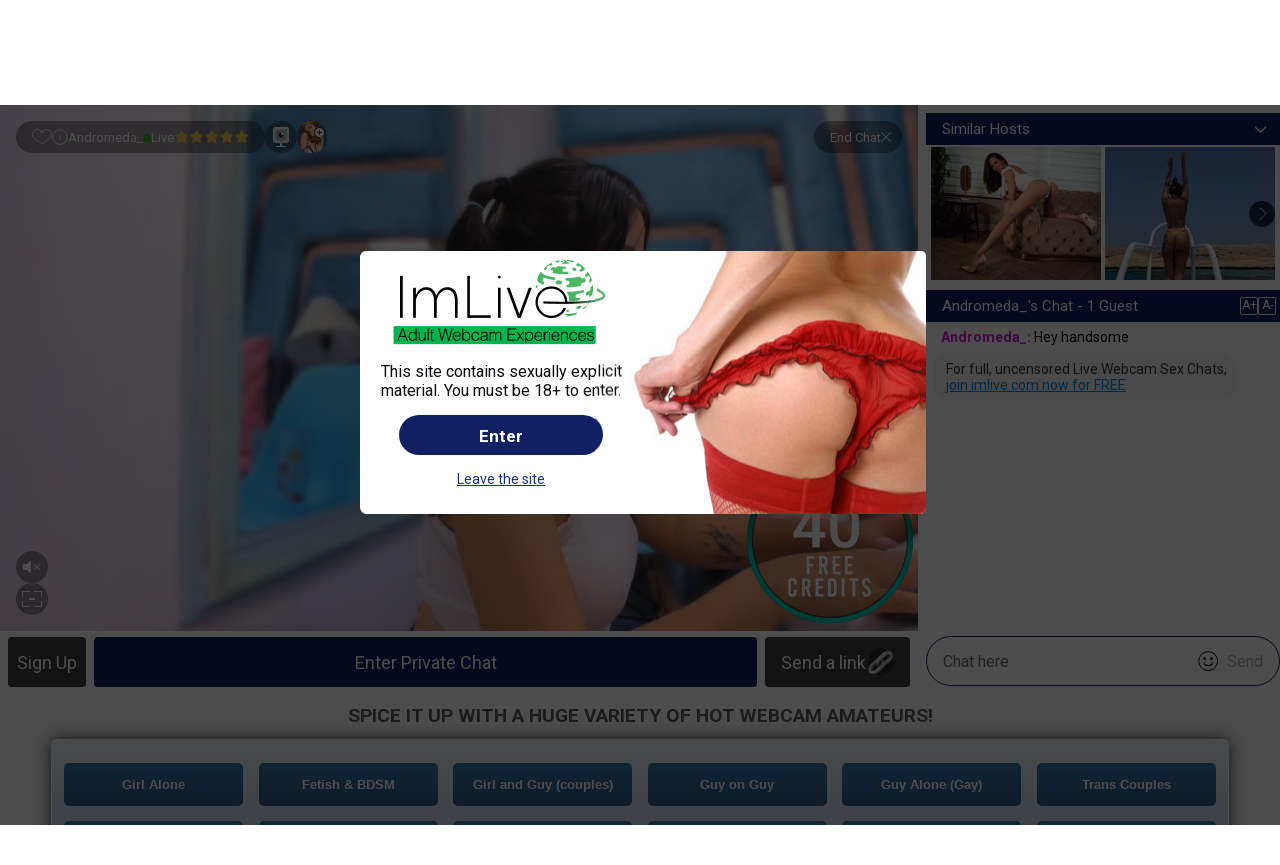

--- FILE ---
content_type: text/html; charset=utf-8
request_url: https://imlive.com/live-sex-chats/video-chats/?islandingpage=1&queryid=138
body_size: 13225
content:

<!DOCTYPE html>
<html xmlns="http://www.w3.org/1999/xhtml" xml:lang="en-US" lang="en-US" dir="ltr">
<head id="ctl00_Head1"><meta http-equiv="X-UA-Compatible" content="IE=Edge" /><meta name="RATING" content="RTA-5042-1996-1400-1577-RTA" /><title>
	Live sex chat with Andromeda_ - at ImLive.com

</title><script language='javascript' src='//i3.imlmediahub.com/new_js/ClickTail.js?v=13'></script>
    <script async src="https://www.googletagmanager.com/gtag/js?id=G-M1YSF6EX1V"></script>
    <script>
        window.dataLayer = window.dataLayer || [];
        function gtag() { dataLayer.push(arguments); }
        gtag('js', new Date()); gtag('config', 'G-M1YSF6EX1V');
	(function(c,l,a,r,i,t,y){c[a]=c[a]||function(){(c[a].q=c[a].q||[]).push(arguments)}; t=l.createElement(r);t.async=1;t.src="https://www.clarity.ms/tag/"+i; y=l.getElementsByTagName(r)[0];y.parentNode.insertBefore(t,y); })(window, document, "clarity", "script", "uxaxgkgf6p"); 
    </script>
    <meta name="msvalidate.01" content="8F0F7F64065AB3CBD5F8E362597BD948" />
    <meta http-equiv="Content-type" content="text/html; charset=utf-8" /><link rel="canonical" href="https://imlive.com/live-sex-chats/video-chats/?islandingpage=1&queryid=138" /><script>const VIDEO_CHAT_API_SCRIPT='//j0.wlmediahub.com/App_Themes/api/htmplayer5/video-chat.js';</script>
    <script src="https://ajax.googleapis.com/ajax/libs/jquery/2.1.1/jquery.min.js"></script>
    <script type="text/javascript" src="//i3.imlmediahub.com/new_js/jquery.blockUI.js"></script>
    <script type="text/javascript" src="//i3.imlmediahub.com/new_js/functions.min.js?v=22"></script>
    <link type="text/css" rel="stylesheet" media="screen" href="//i0.imlmediahub.com/new_styles/imlv.min.css?v=74" /><link href="https://fonts.googleapis.com/css?family=Roboto:100,300,400,500,700,900" rel="stylesheet" />
    <meta name="description" content="Online sex webcams girl with Andromeda_. check out Andromeda_ profile on ImLive.com."/>
	<script type="text/javascript"  src="/services/resourcescript.ashx?page=Player_16_9&site=2005"></script>
	<script type="text/javascript" src="//j0.wlmediahub.com/App_Themes/api/16_9/main.js?v=1"></script>
	<link type="text/css" rel="stylesheet" href="//j0.wlmediahub.com/App_Themes/api/16_9/main.css" />
    <script type="text/javascript">var videoChatSettings = {"chatContainer":"my-chat","chatSubmitText":null,"environment":"production","envResources":"production","player":{"gifts":true,"predefinedMessages":true,"emoticons":true,"tips":true,"volume":0,"autoSizing":false,"enableVibeShowControls":true,"team":"IM1","stampImageUrl":"//imw2.wlmediahub.com/creativeGroup/fb007252-1bb9-447c-84ea-39c4575824b0.svg","stampImageOnClick":"","blur":false},"guest":{"id":0,"name":"","password":"","vcode":"","origin":4,"bsticket":{"i":"h0d78ht12qlk4npb0qaq5n4p3","t":1,"v":1,"e":1769793231,"h":"T5ALBHMk%2f9ruXAur0ZWSCl9mNAo1JtMbAAd%2fil0e4mA%3d"},"csrep":false,"allowemoticons":1,"enablegifts":1,"credits":false,"treats":true,"giftsopened":0,"isPG":false,"vip":-1,"vi":"0e3ff3e6-5be5-4da0-a878-5ed70335c290","pplCounter":0,"email":""},"host":{"name":"Andromeda_","id":1607133,"room":10,"workingServer":"cdnnc://bintu-vtrans~nanocosmos~de/live.fly223","cdnServer":"nc?server1=rtmp://bintu-play.nanocosmos.de:80/play","comServer":"http://appbosh22.imlive.com/","mainImage":"//i0.imlmediahub.com/imagesrv/imp_getimage?qu=77&mark=1&cctrl=public,max-age%3d2592000&is=imlfoh&wm=0&wi=1200&hi=900&fn=0133/1607133/160713301769527414.jpg","baseImageUrl":"//i0.imlmediahub.com/imagesrv/imp_getimage?qu=77&mark=1&cctrl=public,max-age%3d2592000&is=imlfoh&wm=0&wi=1200&hi=900&fn=","webrtcdata":{"id":"857b2ad4-1082-4da1-b0bb-0e3a0f3f7e1f","streamname":"aSj1T-xX3Ap","url":"bintu-play.nanocosmos.de","rtc_url":"bintu-webrtc.nanocosmos.de","type":"3","state":"live","shscreen":"{&quot;ssMetadata&quot;:&quot;ss-screenShareVideoSize:-1x-1cameraVideoSize:1280x720-ss&quot;}"},"aboutme":"I am an extrovert and very sensual I want to satisfy all your desires and fulfill all your fantasies; you will never know unless you ask, and I don`t bite so just ask! I love to show off my phat ass and tits! Break the ice and ask me something!","age":20,"l_sexprefid":"Bisexual","turnson":"My Biggest turn on is a man that knows what he wants and how he wants it I love a man that knows the value of his woman and knows how to spoil her in all the right ways! I love dirty talk and squirting on cam when I`m really turned on.","l_heightid":"5' - 5'4'' (1.5 - 1.6m)","l_weightid":"111-121 lbs (51-55 kg)","hostrating":5,"pvalue":"1.98","roomMsg":"","pageHostlist":"/hostlist.ashx?queryId=138","pageProfile":"/live-sex-chat/cam-girls/andromeda_/","suggestedHostsServiceUrl":"/Services/ContentGalleryService.ashx?cmd=GetNewPlayerHosts","languages":{"https://i4.imlmediahub.com/gimages/flags/new/1.png":"English","https://i4.imlmediahub.com/gimages/flags/new/3.png":"French","https://i4.imlmediahub.com/gimages/flags/new/5.png":"Spanish"},"origin":2,"ethnicityid":"3","genderid":"1","gcount":0,"outofspace":0,"amaxguests":30,"fmaxguests":60,"pmaxguests":200},"chatData":{"chatmode":0,"chatid":0,"iscandyshow":false,"showmode":-1},"campaign":{"isBirthday":false,"allowsharelink":true,"allowshareinvite":false},"videoType":"auto","gatewayType":"","customData":{"islp":1,"queryid":138,"baseImageUrl":"//i0.imlmediahub.com/imagesrv/imp_getimage?qu=77&mark=1&cctrl=public,max-age%3d2592000&is=imlfoh&wm=0&wi=441&hi=331&fn=","debug":false,"referrerURL":"","showoc":false,"iscelebevent":false},"slideShow":{"photoPrefix":"//i0.imlmediahub.com/imagesrv/imp_getimage?qu=77&mark=1&cctrl=public,max-age%3d2592000&is=imlfoh&wm=0&wi=1200&hi=900&fn="},"disableOnbeforeunload":true,"cam2cam":{"path":"https://imlive.com/swf/apicamera.swf"},"flashPlayer":{"path":"https://imlive.com/swf/hostplayerapi.swf"},"buttons":{"buycredits":true,"cam2cam":true,"favorite":true,"rateHost":true,"recordSession":true,"sheriff":true,"snapshot":true,"isRatedHost":false,"bt":true},"abtest":{"property":"","value":"","token":""}}</script>
    <script type="text/javascript" src="//i3.imlmediahub.com/new_js/html5/html5_16x9.min.js?v=8"></script>
	<link type="text/css" rel="stylesheet" href="//i0.imlmediahub.com/new_styles/html5_16x9.min.css?v=17" />
    
<script language="javascript" type="text/javascript">ar('roomid10','Girl Alone',80968,6613,200,124,76,0,619,77,58);ar('roomid54','Guy Alone (Straight)',18694,50,0,0,0,0,11,3,3);ar('roomid160','Shy Girl Alone',810,78,23,18,5,0,23,3,1);ar('roomid53','Guy Alone (Gay)',2277,95,8,5,3,0,11,6,3);ar('roomid52','Guy on Guy',900,0,0,0,0,0,0,0,0);ar('roomid191','Girl on Girl',637,58,3,3,0,0,2,0,0);ar('roomid12','Girl and Guy (Couples)',8405,35,2,1,1,0,10,1,0);ar('roomid13','Fetish & BDSM',3998,1311,21,12,9,0,13,14,13);ar('roomid14','Threesomes/Groups',25,0,0,0,0,0,0,0,0);ar('roomid51','Trans',9905,872,28,18,10,0,165,14,11);ar('roomid557','Trans Couples',172,0,2,1,1,0,0,0,0);ar('roomid232','Friends & Romance',1361,1,35,0,35,0,0,0,0);ar('roomidTotals','all',0,0,0,0,0,0,0,0,0,0,0,0,0);ar('roomidGender1','all',0,0,0,0,0,0,0,0,0,0,0,0,0);ar('roomidGender2','all',0,0,0,0,0,0,0,0,0,0,0,0,0);ar('roomidGender3','all',0,0,0,0,0,0,0,0,0,0,0,0,0);var EdC=new Array(0,0);FullCounters();var isTimezoneOffSetExist=false;</script><script type="text/javascript">$(document).ready(function() { var pat=new RegExp("waragree=yes", "ig"); if(pat.test(document.cookie)) return; var warnMsg = '<div id="Warning18" class="popup_block animated"><div class="popup-msg"><div class="msg_18"><div class="msg_18_img"></div><div class="msg_18_content"><div class="imlive_logo"></div>This site contains sexually explicit material. You must be 18+ to enter.<div class="blue_btn" onclick="SetAgree();">Enter</div><a class="blue_text" href="https://google.com">Leave the site</a></div></div></div></div>';$('body').append(warnMsg);openPopupContainer($('#Warning18'), true, false, false);});</script><script>var __uzdbm_1 = "f7a7b8f6-81ec-4452-b2b6-9a0a6e661f92";var __uzdbm_2 = "M2UwODQ5NmItYmEwZi00YTQxLTliNDctZmEyMzllNGU1MzNiJDE4LjIyMi4yNTEuMjI5";var __uzdbm_3 = "";var __uzdbm_4 = "false";var __uzdbm_5 = "";var __uzdbm_6 = "";var __uzdbm_7 = "";</script> <script> (function(w, d, e, u, c, g, a, b){ w["SSJSConnectorObj"] = w["SSJSConnectorObj"] || {ss_cid : c, domain_info: "auto"}; w[g] = function(i, j){w["SSJSConnectorObj"][i] = j}; a = d.createElement(e); a.async = true; if(navigator.userAgent.indexOf('MSIE')!==-1 || navigator.appVersion.indexOf('Trident/') > -1){ u = u.replace("/advanced/", "/advanced/ie/");} a.src = u; b = d.getElementsByTagName(e)[0]; b.parentNode.insertBefore(a, b); })(window,document,"script","https://imlive.com/18f5227b-e27b-445a-a53f-f845fbe69b40/stormcaster.js","9512","ssConf"); ssConf("c1" , "https://imlive.com");ssConf("c3", "c99a4269-161c-4242-a3f0-28d44fa6ce24");    ssConf("au", "False");   </script></head>
<script language='javascript'>try { clickTail.Apt('bds',new Date().getTime()); } catch(e) {};</script><body class="" data-isanonym="true" data-isdev="false" data-is-ph-notify="false">
    
    <header class="primary-header-placeholder font-roboto">
        
        <div class="newHeaderContainer " data-loyaltyclass="">
            <div id="ctl00_plcLoggedIn0" class="new_header">
                <div class="logo-cont FloatL render-img-webkit">
                    <div class="new_logo"><a class="nn-av" href="/webcam-girls/"><img src="//i4.imlmediahub.com/new_gimages/logo/logo.svg" alt="Adult Webcam Experiences" title="Adult Webcam Experiences"/></a></div><a href="/webcam-girls/" class="header_text logo_text nn-av"></a>
                </div>
                <div id="pnlMNav" class="primary-menu-cont FloatL">
	
                    <nav class="primary-menu font-roboto">
                        <a href="/webcam-girls/" id="mnv2" class="nav-item TextDecorationN displayB FloatL menu-transition nn-av current"><span class="middle"><span class="inline-block menu_icons tm_live_cams"></span>Live Cams</span><span class="tooltip bottom">Hottest cam girls online now!</span></a>
                        <a href="/live-sex-chats/free-sex-video/" id="mnv3" class="nav-item TextDecorationN displayB FloatL menu-transition"><span class="middle"><span class="inline-block menu_icons tm_videos"></span>Videos</span><span class="tooltip bottom">Watch and vote for your favorite!</span></a>
                        <a href="/awardarena/cam-girls" id="mnv4" class="nav-item TextDecorationN displayB FloatL menu-transition nn-av"><span class="middle"><span class="inline-block menu_icons tm_top_arena"></span>Top Host Arena</span><span class="tooltip bottom">Premium, award-winning Hosts are ready right now!</span></a>
                        <a href="/live-sex-chats/liveroom/cam-girls" id="mnv5" class="nav-item TextDecorationN displayB FloatL menu-transition nn-av"><span class="middle"><span class="inline-block menu_icons tm_voyer"></span>Voyeur</span><span class="tooltip bottom">Take a peek at 6 Live Hosts simultaneously!</span></a>
                        <a id="ctl00_mnv6" class="nav-item TextDecorationN displayB FloatL menu-transition press_cnt">
                            <span class="middle"><span class="inline-block menu_icons tm_press"></span>Press</span>
			                <span class="arrow_css"></span>
                            <span class="pointer"></span>
                            <ul class="font-roboto font-weight-300 press_menu">
                                <li onclick="location.href='/Press.aspx'">Press</li>
                                <li onclick="location.href='/campaigns/proudmoments.aspx'">Proud Moments</li>
                            </ul>
                        </a>
                        
                    </nav>
                
</div>
                <div class="FloatR right-side displayT">
                    <div class="banner-cont FloatL displayT render-img-webkit dn-important"></div>
                    <div class="login-part FloatR">
                        
                        
<script src="https://accounts.google.com/gsi/client" async=""></script>
<div id="g_id_onload" data-client_id="301027734372-6u3sn7f6ghhqdon25p1cqatac1uu208v.apps.googleusercontent.com" data-login_uri="https://imlive.com/auth-return/?provider=google&returnUrl=%2flive-sex-chats%2fvideo-chats%2f%3fislandingpage%3d1%26queryid%3d138"></div>
<div class="mfa_blockScreen"></div>
<div class="mfa_main popup dn">
    <span class="x-close-btn" onclick="closeMFAMsg()"></span>
    <div class="info_title">Two-Step Verification Required</div>
    <div class="sep"></div>
    <div class="desc step2">
        <div class="info">Enter the 6-digit verification code generated by the Authenticator app.</div>
    </div>
    <div class="sep"></div>
    <div class="desc step2">
        <input maxlength="1" type="text" name="num1" id="num1" class="digit" />
        <input maxlength="1" type="text" name="num2" id="num2" class="digit" />
        <input maxlength="1" type="text" name="num3" id="num3" class="digit" />
        <input maxlength="1" type="text" name="num4" id="num4" class="digit" />
        <input maxlength="1" type="text" name="num5" id="num5" class="digit" />
        <input maxlength="1" type="text" name="num6" id="num6" class="digit" />
    </div>
    <div class="errors"></div>
    <div class="sep step2"></div>
    <button class="btn" id="btn" onclick="mfaNext()">Continue</button>
</div>
<div class="login_container FloatL relative">
    <div class="ColorWhite Text16px CursorPointer font-roboto" title="Sign in">
        <span class="header_sprite login_icon"></span><span>Login</span>
    </div>
    <div class="dd_box login bottom">
        <span class="x-close-btn x-14" title="Close"></span>
        <span class="dd_box_bridge"></span>
        <div class="title">Sign in</div>
        <div class="horizontal-separator"></div>
        <div class="login_form">
            <form id="frmLogin" class="system_form" action="/members.aspx" method="post" name="frmLogin">
                <input name="viewstate" type="hidden" value="sM4M80L+NfiUMVQbmBgS+VHkpvjTKkX2D4OdR2QnPhSexzp5K2PIWOFGp7dMqL2rCoJ7jLKn676VSUWGRSjGoA==" />
                <input name="firstlastName" type="text" class="absolute hidden" />
                <input name="func" type="hidden" id="func" value="log" />
                <input name="pincode" type="hidden" id="pincode" value="" />
                <div class="form_container input_line Username username-line">
                    <input type="text" class="form_field username inputdata" name="txtUsername" id="txtUsername" placeholder="Username" onblur="isValidField($('#txtUsername'))"  autocomplete="off"/>
                    <div class="error width-inherit">
                        Invalid Username
                    </div>
                </div>
                <div class="form_container input_line password-line pwd_fld">
                    <input type="password" class="form_field pswd inputdata" name="passwordL" id="txtPassword" placeholder="Password" onblur="isValidPassField($('#txtPassword'))" maxlength="64"  autocomplete="off"/>
                    <div class="eye slash" onclick="togglePW('L')" id="eyeL">
                        <div></div>
                        <div></div>
                    </div>
                    <div class="error width-inherit">
                        Invalid Password
                    </div>
                </div>
            </form>
            <div class="login_btn" title="Enter Account">Enter Account<div id="login_loader"><img src="//i4.imlmediahub.com/new_gimages/login_loader.gif" width="13" height="3" alt="" /></div>
            </div>
            <div id="general_err" class="error form_width margin"></div>
            <div class="horizontal-separator"><div class="or">Or</div></div>
            <div class="providers">
                <div>If this how you registered, login with:</div>
                <div class="g_id_signin" data-type="icon" data-size="large" data-theme="filled_grey" data-text="sign_in_with" data-shape="rectangular" data-logo_alignment="left" data-width="40"></div>
                <div class="twitter"><a href="/auth-prelogin/"><img src="//i4.imlmediahub.com/new_gimages/signup/x-login.png" border="0"/></a></div>
            </div>
            <div class="forgot_container displayT">
                <div id="forgot_link" class="font-weight-300 Text13px" title="Forgot your password?">
                    Forgot your password?
                </div>
                <div id="forgot_loader"><img src="//i4.imlmediahub.com/new_gimages/ajax-loader.gif" width="32" height="32" alt="" /></div>
                <div class="forgot_form">
                    <span class="forgot_close_btn x-close-btn x-14"></span>
                    <div class="login_text">Please type your email below.<br>A password reset email will be sent to your email address immediately.</div>
                    <div class="form_container">
                        <form id="frmForgotPass" name="frmForgotPass" class="forgot">
                            <input name="firstlastName" type="text" class="hidden">
                            <input name="viewstate" type="hidden" value="sM4M80L+NfiUMVQbmBgS+VHkpvjTKkX2D4OdR2QnPhSexzp5K2PIWOFGp7dMqL2rCoJ7jLKn676VSUWGRSjGoA==">
                            <input type="text" class="form_field email width-inherit" name="txtEmail" id="txtEmail" placeholder="Email" onblur="checkForgotPass();">
                            <div class="error_msg"></div>
                            <div class="send_btn">Send</div>
                        </form>
                    </div>
                    <div class="thankyou_msg"></div>
                </div>
            </div>
        </div>
    </div>
</div>


                            <div class="signup_btn_container"><a class="open-signup-popup nn-av" href="/webcam-sign-up/" title="Sign up for FREE">Sign up for FREE</a></div>
                        
                    </div>
                </div>
            </div>
        </div>
    </header>
    
    
    
    <div class="page_body font-roboto">
        
        <div id="BodyContainer" class="responsive-width">
            <div id="ctl00_pnlBreadCrumbs" class="BreadCrumbs master-page font-roboto">
	
                <span id="ctl00_SiteMapPath1"><span><a class="Colorblue TextDecorationU" href="/webcam-girls/">Live Cams | Women</a></span><span class="Colorblue">&gt; </span><span class="color-black TextDecorationN">Free Live Video Chat with </span></span>
            
</div>
            <div class="clr"></div>
            
    <div id="ContentContainer">
         <header id="header-full-width">
             <div class="newHeaderContainer">
                 <div class="new_header">
                     <div class="logo-cont FloatL">
                         <img src="//i4.imlmediahub.com/new_gimages/logo/logo.svg" alt="Adult Webcam Experiences" title="Adult Webcam Experiences" class="nn-av" />
                     </div>
                </div>
             </div>       
         </header>
        
        <div class="vidPl_container relative displayT width-100 ">
            <div id="fl"></div>
            
        </div>
		
        
        
            <div class="landing_links">
                <div class="landing_title">Spice it up with a huge variety of hot webcam amateurs!</div>
                <div class="flc_links_cont">
                    <div class="flc_links">
                        <div class="one_col">
                        <a class="gallery_btn blue_gradient_btn" href="/live-sex-chats/cam-girls/"><span class="txt_cont">Girl Alone</span></a>
                        <a class="gallery_btn blue_gradient_btn" href="/live-sex-chats/fetish/"><span class="txt_cont">Fetish &amp; BDSM</span></a>
                        <a class="gallery_btn blue_gradient_btn" href="/live-sex-chats/couple/"><span class="txt_cont">Girl and Guy (couples)</span></a>
                        <a class="gallery_btn blue_gradient_btn" href="/live-sex-chats/gay-couple/"><span class="txt_cont">Guy on Guy</span></a>
                         <a class="gallery_btn blue_gradient_btn" href="/live-sex-chats/gay/"><span class="txt_cont">Guy Alone (Gay)</span></a>
                        <a class="gallery_btn blue_gradient_btn" href="/live-sex-chats/shemale-couple/"><span class="txt_cont">Trans Couples</span></a>
                    </div>
                    <div class="one_col">
                        <a class="gallery_btn blue_gradient_btn" href="/live-sex-chats/shy-girl/"><span class="txt_cont">Shy Girl Alone</span></a>
                        <a class="gallery_btn blue_gradient_btn" href="/live-sex-chats/lesbian/"><span class="txt_cont">Girl Alone (Lesbian)</span></a>
                        <a class="gallery_btn blue_gradient_btn" href="/live-sex-chats/lesbian-couple/"><span class="txt_cont">Girl on Girl</span></a>
                        <a class="gallery_btn blue_gradient_btn" href="/live-sex-chats/orgies/"><span class="txt_cont">Threesomes/Groups</span></a>
                        <a class="gallery_btn blue_gradient_btn" href="/live-sex-chats/guy-alone/"><span class="txt_cont">Guy Alone (Straight)</span></a>
                        <a class="gallery_btn blue_gradient_btn" href="/live-sex-chats/shemale/"><span class="txt_cont">Trans</span></a>                 
                    </div>
                    </div>
                </div>
            </div>
            <div class="bottom_footer footer-shadow">
            </div>
        
        <div style="clear: both;"></div>
        
    </div>
    
    
<script type="text/javascript">
var rtcDict = { "guestid": -1898827848, "sponsorid": 10178983, "countryid": 1, "hostid": 0, "guesttype": 1, "placement": 1, "uservalue": 0 };
$(document).ready(function (){SendEvent(rtcDict);setInterval(function(){SendEvent(rtcDict); }, 10000); });
function SendEvent(dict) {
	if (isNaN(dict.uservalue)) return;
	dict.hostid = GetHostId();
	if (dict.hostid > 0);
	{
	    $.ajax({
	        url: "https://imlive.servicebus.windows.net/imlivehub/messages",
	        crossDomain: true,
	        type: "POST",
	        async: true,
	        data: JSON.stringify(dict),
	        headers: { "Authorization": "SharedAccessSignature sr=https%3a%2f%2fimlive.servicebus.windows.net%2f&sig=SDNigfbreqcKNnT1sgYjuwLXjEI3ky1x16Pku4SuQxY%3d&se=2316947704&skn=send", "x-opt-partition-key": dict.hostid },
	    }).done(function() {
	    });
	}
}
function GetHostId() {
	if (typeof hostid != "undefined" && !isNaN(hostid)) //flc
	    return parseInt(hostid);
	if (typeof flData != "undefined" && !isNaN(flData.hId)) //private
	    return parseInt(flData.hId);
	if (typeof videoChatSettings != "undefined" && !isNaN(videoChatSettings.host.id)) //private
	    return parseInt(videoChatSettings.host.id);
	return 0;
}
</script>

            
        </div>
        <div id="blockScreen" class="block-screen popup_block transparent cursor-wait">
            <div class="center-block-screen">
                <img src="//i4.imlmediahub.com/new_gimages/loaders/loader-75.gif" style="border-radius:50%; background:#ffffff;" width="75" height="75" alt="Please wait" />
            </div>
        </div>
    </div>
    <div class="popupsContainer">
    
    
<link href="//i0.imlmediahub.com/new_styles/signUpCtrl25.css?v=3" rel="stylesheet" type="text/css" />
<div id="SignUpCtrl" class="popup_block font-roboto">
    <div class="center-content">
        <div class="animated-content">
            <div class="popup_close_btn x-close-btn" title="Close"></div>
            <div class="cont g1">
                <div class="cont-form">
                    <div class="main-title">Join Now and Get</div>
                    <div class="bonus-title"><span class="b40"><span class="bnum">UP TO 40</span> FREE CREDITS</span></div>
                    <div class="providers">
                        <div class="g_id_signin" data-type="standard" data-size="large" data-theme="neutral" data-text="signup_with" data-shape="circle" data-logo_alignment="left" data-width="184"></div>
                        <div class="x_id_signin"><div class="x_hover"></div><a href="/auth-prelogin/">Sign up with X</a></div>
                        <div class="horizontal-separator"><div class="or">Or</div></div>
                    </div>
                    <div class="form">
                        <form id="system_form" name="frm" method="post" action="#" autocomplete="off">
                        <input name="viewstate" type="hidden" value="sM4M80L+NfiUMVQbmBgS+VHkpvjTKkX2D4OdR2QnPhT0lSJxLXoRzzwjKkjB2pWZYIfcoQgQqODfn1s8N1ktGA==" />
                        <input name="firstlastName" type="text" class="hidden" />
                        <div class="field email">
                            <div class="inputgroup">
                                <input name="Email" id="Email" type="text" value="" autocomplete="off" required="required" tabindex="1"/>
                                <label for="Email">Email</label><div class="success"></div><div class="error ex"></div>
                            </div>
                            <div class="error"></div>
                            <div class="error fix">Did you mean <span id="errorFixSuggestion" class="fix-suggestion"></span></div>
                            <div class="suggested">
                                <div class="title">Suggested:</div>
                                <div class="suggestions">
                                </div>
                            </div>
                        </div>                            
                        <div class="field login">
                            <div class="inputgroup">
                                <input name="Login" id="Login" type="text" value="" autocomplete="off" maxlength="20" required="required" tabindex="2"/>
                                <label for="Login">Username</label><div class="success"></div><div class="error ex"></div>
                            </div>
                            <div class="error"></div>
                            <div class="suggested">
                                <div class="title">Suggested:</div>
                                <div class="suggestions">
                                </div>
                            </div>
                        </div>
                        <div class="field password">
                            <div class="inputgroup pwd_fld">
                                <input name="password" id="password" type="text" value="" autocomplete="off" maxlength="20" required="required" tabindex="2"/>
                                <label for="password">Password</label><div class="success"></div><div class="error ex"></div>
                                <div class="eye slash" id="eye">
                                    <div></div>
                                    <div></div>
                                </div>
                            </div>
                            <div class="error"></div>
                        </div>
                        <div class="field general">
                            <div class="error"></div>
                            <div class="error" id="General"></div>
                        </div>
                        <div class="SubmitBtn" tabindex="5">Join Free<div class="loader-img"></div></div>
                        <div class="block-form"></div>
                    </form>
                    </div>
                    <div class="terms_txt">
                        Clicking "Join Free" or signing up with a Google/X account, you confirm registration, reading, understanding, and agreeing to the  <a href="/disclaimer.aspx" target="_blank">Terms of Use</a> & <a href="/privacy.aspx" target="_blank">Privacy Policy</a>.
                    </div>
                    <div class="member">
                        Already a member? <span class="onLoginClick">Log in</span>
                    </div>
                </div>
                <div class="cont-text">
                    <div class="ttl">Members enjoy:</div>
                    <div class="txt">- Make Her Cum by Sending Vibes - </div>
                    <div class="txt">- Go All the Way in Private Chats -</div>
                    <div class="txt">- Up To 6 Hosts at a Time in Voyeur - </div>
                    <div class="txt dbl">
                        <div> - </div>
                        <div>We're Always Here for You with<br /> 24/7 Customer Support</div>
                        <div> - </div>
                    </div>
                </div>
            </div>
        </div>
    </div>
</div>
<script language="javascript" type="text/javascript">let ERRORS = {Email1:"Please enter a valid E-mail address", Email2:"This email address has already been registered. Please select another email and resubmit<br />                                the form", Login1:"Your username must contain at least 6 characters", Login2:"Your username can contain only letters and/or numbers.", Login3:"Your username may not contain any symbols nor start with a number", Login4:"Your username may not contain the combination of letters you choose", Login5:"Sorry, this username already exists. How about:", Password4:"The password you've entered resembles your username.", Password1:"Password should be between 6 to 64 characters.<br>Only these special characters @#$%&!^*()_+-= are allowed", };var preFillUserName = "";var preFillEmail = "";var fpLoad = "0";</script>
<script src="//i3.imlmediahub.com/new_js/signUpCtrl25.min.js?v=5" type="text/javascript"></script>
<script language="javascript" type="text/javascript">var d=document;var iN='iYRfPRMPY';var ip=d.createElement('input');ip.type='text';ip.id=iN;ip.name=iN;ip.className='hidden';if (d.forms["frm"]){d.forms["frm"].appendChild(ip);}</script>
    
    
    
    
    
    
    
    </div>
    <footer class="imlive-footer clr displayT margin-top-20">
        <div class="seo-alt-wrp">
            
        </div>
        <span class="scrollToTop" title="Scroll to Top"></span>
        <div class="grey-bg displayT">
            <div class="center-table imlive-links categories txt padding-top-20">
                <a title="College Cams" href="/webcam-girls/college-girls/">College Cams</a>
                <a title="Asian Cams" href="/webcam-girls/asian/">Asian Cams</a>
                <a title="Teen (18+) Cams" href="/webcam-girls/teens/">Teen (18+) Cams</a>
                <a title="Ebony Cams" href="/webcam-girls/ebony/">Ebony Cams</a>
                <a title="MILF Cams" href="/webcam-girls/milf/">MILF Cams</a>
                <a title="Latina Cams" href="/webcam-girls/latina/">Latina Cams</a>
                <a title="Big Tits Cams" href="/webcam-girls/big-tits/">Big Tits Cams</a>
                <a title="Mature Cams" href="/webcam-girls/mature/">Mature Cams</a>
                <a title="BBW Cams" href="/webcam-girls/bbw/">BBW Cams</a>
                <a title="Blonde Cams" href="/webcam-girls/blonde/">Blonde Cams</a>
                <a title="Petite Cams" href="/webcam-girls/petite/">Petite Cams</a>
                <a title="Curvy Cam Girls" href="/webcam-girls/curvy-healthy/">Curvy Cam Girls</a>
                <a title="Cam Girls" href="/webcam-girls/">Cam Girls</a>
            </div>
            <div class="footer CenterItem Text13px responsive-width">
                <div class="center-table imlive-links">
                    <a title="Customer Support Center" href="/help/CsCenter.aspx" target="_blank">Customer Support Center</a>
                    <a title="Host Login" href="https://host.imlive.com/" target="_blank">Host Login</a>
                    <a title="Become a Host" href="https://host.imlive.com/signup/signup.aspx" target="_blank">Become a Host</a>
                    <a title="Studio Operator" href="https://studio.imlive.com/" target="_blank">Studio Operator</a>
                    
                        <a title="Affiliate Program" href="https://affiliate.imlive.com" target="_blank">Affiliate Program</a>
                    
                    
                        <a title="Press Release" href="/Press.aspx">Press</a>
                    
                </div>
            </div>
        </div>
        <div class="grey-bg displayT">
            <div class="footer legal Text12px">
                <div class="compliance-logo">
                    <a class="footer-sprite RTA" href="http://rtalabel.org/?content=validate&ql=17632092058dcb95f745944553483c47&rating=RTA-5042-1996-1400-1577-RTA" target="_blank"></a>
                    <a class="footer-sprite ASACP" href="http://asacp.org/?content=validate&ql=17632092058dcb95f745944553483c47" target="_blank"></a>
                </div>
                <div class="imlive-links txt">
                    <a title="Terms of Use" href="/disclaimer.aspx" target="_blank">Terms of Use</a>
                    <a title="Privacy Policy" href="/Privacy.aspx" target="_blank">Privacy Policy</a>
                    <a title="Anti-Spam Policy" href="/Spam.aspx" target="_blank">Anti-Spam Policy</a>
                    <a title="Cookie Policy" href="/CookiePolicy.aspx" target="_blank">Cookie Policy</a>
                    <a title="Refund Policy" href="/RefundPolicy.aspx" target="_blank">Refund Policy</a>
                    <a title="Trust Us" href="/TrustUs.aspx" target="_blank">Trust Us</a>
                    <a title="Content Complaints" href="/ContentComplaints.aspx" target="cont_compl">Content Complaints</a>
                    <a title="18 U.S.C. §  2257 Record-Keeping Requirements Compliance Statement" href="/2257-policy/" target="_blank">18 U.S.C. §  2257 Record-Keeping Requirements Compliance Statement</a>
                    <a title="DMCA copyrights notice" href="/DMCA.aspx" target="_blank">DMCA copyrights notice</a>
                    <a class="AdultOnlyText">This website is strictly for adults only! This website contains sexually explicit content. You must be at least 18 years of age to enter this website.&nbsp;&copy;2026 ImLive.com All Rights Reserved</a>
                </div>
            </div>
            
            <div class="FloatL grey-bg displayT mid">
                <div class="center-table Text13px responsive-width margin-top-25 padding-top-20">
                    <div class="awards center-table">
                        <div class="FloatL txt margin-top-35 italic font-roboto">Winner of 30+ Industry Awards</div>
                        <div class="awards-sprite AW" title="AW Awards">
                            <div class="tooltip right"><b>AW Awards</b>
                                <ul>
                                <li>2024 Best European platform</li>
                                <li>2024 Best Industry Representative</li>
                                <li>2024 Businessman of the Year</li>
                                <li>2023 Best European Platform</li>
                                <li>2023 Best Industry Representative</li>
                                <li>2022 Premium Platform of the Year</li>
                                <li>2021 Best European Platform</li>
                                <li>2018 Best Premium Live-Cam Platform</li>
                                </ul>
                            </div>
                        </div>
                        <div class="awards-sprite XBIZ" title="XBIZ Awards">
                            <div class="tooltip right"><b>XBIZ Awards</b>
                                <ul>
                                <li>2018 Cam Company of the Year – USA</li>
                                <li>2018 Cam Company of the Year - Europe</li>
                                </ul>
                            </div>
                        </div>
                        <div class="awards-sprite AVN" title="AVN">
                            <div class="tooltip right"><b>AVN Awards</b>
                                <ul>
                                <li>2015 Best Live Chat Website</li>
                                <li>2012 Best Live Chat Website</li>
                                <li>2011 Best Live Chat Website</li>
                                </ul>
                            </div>
                        </div>
                        <div class="awards-sprite YNOT" title="YNOT">
                            <div class="tooltip right"><b>YNOT</b>
                                <ul>
                                <li>2011-2022 12+ Industry Awards</li>
                                </ul>
                            </div>
                        </div>
                        <div class="awards-sprite BSA" title="Bucharest Summit Awards">
                            <div class="tooltip right"><b>Bucharest Summit Awards</b>
                                <ul>
                                <li>2019 Best Premium Live Cam Site</li>
                                <li>2019 Best Live Cam Site Marketing Campaign</li>
                                </ul>
                            </div>
                        </div>
                        <div class="awards-sprite LCA" title="Live Cam Awards">
                            <div class="tooltip right"><b>Live Cam Awards</b>
                                <ul>
                                <li>2020 Hall of Fame </li>
                                <li>2020 Live Cam Industry Representative</li>
                                <li>2019 Best Live Cam White Label Program</li>
                                <li>2018 Best Live Cam White Label Program</li>
                                <li>2018 Bob Raley Award</li>
                                </ul>
                            </div>
                        </div>
                        <div class="awards-sprite Bcams" title="Bcams">
                            <div class="tooltip right"><b>Bcams Awards</b>
                                <ul>
                                <li>2022 Best User-friendly Cam Site</li>
                                <li>2022 Best European Cam Site</li>
                                </ul>
                            </div>
                        </div>
                        <div class="awards-sprite LALExpo" title="LALExpo Awards">
                            <div class="tooltip right"><b>LALExpo Awards</b>
                                <ul>
                                <li>2025 Best Industry Representative</li>
                                <li>2024 Best Industry Representative</li>
                                <li>2018 Best White Label Provider</li>
                                </ul>
                            </div>
                        </div>
                        <div class="FloatL social-links margin-top-25">
                            <span class="FloatL sep"></span>
                            <span class="FloatL margin-right-15 txt italic font-roboto">Join us on</span>
                            <a title="X" class="FloatL" href="https://twitter.com/imlivecom" onclick="_gaq.push(['_trackEvent', 'Social Buttons Clicks', 'Twitter']);" target="_blank">
                                <img title="X" alt="X" class="regular" src="//i4.imlmediahub.com/new_gimages/footer/social/active/twitter.svg" />
                            </a>
                            <a title="Facebook" class="FloatL" href="https://www.facebook.com/imlivenett/" onclick="_gaq.push(['_trackEvent', 'Social Buttons Clicks', 'Facebook']);" target="_blank">
                                <img title="Facebook" alt="Facebook" class="regular" src="//i4.imlmediahub.com/new_gimages/footer/social/active/facebook.svg" />
                            </a>
                            <a title="Telegram" class="FloatL" href="https://www.t.me/imlivenet" onclick="_gaq.push(['_trackEvent', 'Social Buttons Clicks', 'Telegram']);" target="_blank">
                                <img title="Telegram" alt="Telegram" class="regular" src="//i4.imlmediahub.com/new_gimages/footer/social/active/telegram.svg" />
                            </a>
                        </div>
                    </div>
                </div>
            </div>
        </div>
    </footer>
    <input id="roomForNavHidden" type="hidden" value="10" />
    <script src="//j0.wlmediahub.com/scripts/noui/StatProviderV2.min.js"></script>

<script type="text/javascript">var analyticLogImgSrc='https://sqs.us-east-1.amazonaws.com/119287891138/LOGS?Action=SendMessage&MessageBody=';var analyticLogData={"@originid":"1128","@originname":"iml_spynet","@cliententrytime":"1/30/2026 10:13:51 AM","datecreated":"1/30/2026 10:13:51 AM","remoteip":"18.222.251.229","user_agent":"{\"User-Agent\":\"Mozilla/5.0 (Macintosh; Intel Mac OS X 10_15_7) AppleWebKit/537.36 (KHTML, like Gecko) Chrome/131.0.0.0 Safari/537.36; ClaudeBot/1.0; +claudebot@anthropic.com)\"}","counterid":"121273","siteid":"1","devicetype":"1","domainip":"10.101.30.251","userid":"0","guestid":"0","pagename":"/flash_sdk/videochat.aspx","hostname":"imlive.com","aspsessionid":"s0s1g2effekk1xrv24gptx0o","rewrite_url":"/live-sex-chats/video-chats/?islandingpage=1^queryid=138","query_string":"islandingpage=1^queryid=138","type":"guest","bannerid":"ae17dda5-1d3b-4e4d-b6b5-ea3f915725ad","sponsor":"10178983","evcode":"BCODEA74CF2B6_jtsites","ipcity":"Columbus","ipstateid":"36","ipcountryid":"1","visitorid":"0e3ff3e6-5be5-4da0-a878-5ed70335c290","linkid":"701","td":"0","ifcheck": false};</script><script type="text/javascript" src="//j0.wlmediahub.com/scripts/noui/EventLoggerV3.min.js"></script><script type="text/javascript">
if (typeof window.EventLogger !== 'undefined') {
window.EventLogger.init(
{debug: false, originName: 'site analytics', originId: '1090', enviroment: 1, statspath: '//j0.wlmediahub.com/scripts/noui/StatProviderV2.min.js',
trackElements: [
{ eventType: window.EventLogger.EventType.click, eventElements: '.log_evnt_clk', eventDataAttribute: 'data-cmpid', eventDelay: 500 },
{ eventType: window.EventLogger.EventType.impression, eventElements: '.log_evnt_imp', eventDataAttribute: 'data-cmpid', logInterval: 8000 },
{ eventType: window.EventLogger.EventType.click, eventElements: '.ads_log, .ads_log_clk', eventDataAttribute: ["data-cmpid","data-itemid","data-src","data-api","data-groupid"], eventDelay: 500, originName: 'Ads impressions', originId: '1140' },
{ eventType: window.EventLogger.EventType.impression, eventElements: '.ads_log, .ads_log_imp', eventDataAttribute: ["data-cmpid","data-itemid","data-src","data-api","data-groupid"], logInterval: 5000, originName: 'Ads impressions', originId: '1140' }]},
{ userId: '0', visitorId: '0e3ff3e6-5be5-4da0-a878-5ed70335c290' });
}</script><script type="text/javascript">var tagClarity={
  "Campaign letter": "NCNM22DEFA",
  "WID": "125659545135",
  "Loyalty level": "Anonymous"
};</script> 

    
<script language='javascript'>try { clickTail.Apt('un','-1'); clickTail.Apt('bfun','-1'); clickTail.Apt('bde',new Date().getTime()); clickTail.Apt('srs',58); } catch(e){}</script></body>
</html>

--- FILE ---
content_type: text/html; charset=utf-8
request_url: https://imlive.com/services/getbanners.ashx?islandingpage=1&queryid=138
body_size: 225
content:
{"html":"","cmpInfo":{"Letter":"NCNM22DEFA","ExtraLetters":null,"LastUpdated":"\/Date(1769786033812)\/","EventType":0,"TimeoutSeconds":0}}

--- FILE ---
content_type: text/html; charset=utf-8
request_url: https://imlive.com/Services/VideoChatHandler.ashx?action=videourl&hostnick=Andromeda_&roomId=10
body_size: 141
content:
/live-sex-chats/cam-girls/video-chats/Andromeda_/

--- FILE ---
content_type: text/plain; charset=utf-8
request_url: https://imlive.com/Services/ContentGalleryService.ashx?cmd=GetNewPlayerHosts
body_size: 14754
content:
[{"id":"1697638","room":10,"name":"VickyRoyce","mainImage":"//i4.imlmediahub.com/imagesrv/imp_getimage?qu=77&mark=1&cctrl=public,max-age%3d2592000&is=imlfoh&wm=0&fn=0638/1697638/169763801769612889.jpg","toyOnline":true,"webrtcdata":"%7b%27id%27%3a%275869f45c-caa0-40fa-94df-b97e7b5b07a2%27%2c%27streamname%27%3a%27aSj1T-hp8ra%27%2c%27url%27%3a%27bintu-play.nanocosmos.de%27%2c%27rtc_url%27%3a%27bintu-webrtc.nanocosmos.de%27%2c%27type%27%3a%273%27%2c%27state%27%3a%27live%27%2c%27shscreen%27%3a%27%7b%26quot%3bssMetadata%26quot%3b%3a%26quot%3bss-screenShareVideoSize%3a-1x-1cameraVideoSize%3a1280x720-ss%26quot%3b%7d%27%7d","cdnServer":"nc?server1=rtmp://bintu-play.nanocosmos.de:80/play","workingServer":"cdnnc://bintu-vtrans~nanocosmos~de/live.fly222","chatMode":0,"aboutme":"Sensual, elegant, and open-minded. I enjoy attention, flirting, and spending time with men who appreciate mature femininity, confidence, and real chemistry.","age":43,"comServer":"http://appbosh21.imlive.com/","hostrating":5,"l_heightid":"5'4'' - 5'8'' (1.6 - 1.7m)","l_sexprefid":"Bisexual","l_weightid":"111-121 lbs (51-55 kg)","roomMsg":"","turnson":"Being desired, admired, and truly seen. I love playful teasing, sensual attention, and the spark that comes from a relaxed, intimate connection between two adults.","previeExternalFileUrl":"","previewSlideShow":["//i4.imlmediahub.com/imagesrv/imp_getimage?qu=77&mark=1&cctrl=public,max-age%3d2592000&is=imlfoh&wm=0&fn=0638/1697638/169763801769612889.jpg","//i4.imlmediahub.com/imagesrv/imp_getimage?qu=77&mark=1&cctrl=public,max-age%3d2592000&is=imlfoh&wm=0&fn=ahip/0638/1697638/89eafbb461c64ba7b1d39a27aef7580d.jpg%3Av%3D1","//i1.imlmediahub.com/imagesrv/imp_getimage?qu=77&mark=1&cctrl=public,max-age%3d2592000&is=imlfoh&wm=0&fn=0638/1697638/169763801765968056.jpg","//i1.imlmediahub.com/imagesrv/imp_getimage?qu=77&mark=1&cctrl=public,max-age%3d2592000&is=imlfoh&wm=0&fn=0638/1697638/169763801765968101.jpg","//i0.imlmediahub.com/imagesrv/imp_getimage?qu=77&mark=1&cctrl=public,max-age%3d2592000&is=imlfoh&wm=0&fn=0638/1697638/169763801765968120.jpg","//i1.imlmediahub.com/imagesrv/imp_getimage?qu=77&mark=1&cctrl=public,max-age%3d2592000&is=imlfoh&wm=0&fn=0638/1697638/169763801765967951.jpg"],"pvalue":1.98,"ismobile":false,"candyStatus":0,"seo":"cam-girls","is_new":1,"ispornstar":0,"isoutdoor":0,"partyhost":0,"queen":0,"is_veteran":0,"newcomerend_tick":1,"hostcharacter":0,"halloffameid":16,"clubwinner":0,"hostofthemonth":0,"topmobile":0,"topvibrator":0,"gcount":4,"outofspace":0,"amaxguests":30,"fmaxguests":60,"pmaxguests":200},{"id":"1642116","room":10,"name":"SarahSkye895","mainImage":"//i4.imlmediahub.com/imagesrv/imp_getimage?qu=77&mark=1&cctrl=public,max-age%3d2592000&is=imlfoh&wm=0&fn=0116/1642116/164211601738930064.jpg","toyOnline":true,"webrtcdata":"%7b%27id%27%3a%27d0ca3678-69ac-4195-b3ad-895aaa4151d2%27%2c%27streamname%27%3a%27aSj1T-Si07L%27%2c%27url%27%3a%27bintu-play.nanocosmos.de%27%2c%27rtc_url%27%3a%27bintu-webrtc.nanocosmos.de%27%2c%27type%27%3a%273%27%2c%27state%27%3a%27live%27%2c%27shscreen%27%3a%27%7b%26quot%3bssMetadata%26quot%3b%3a%26quot%3bss-screenShareVideoSize%3a-1x-1cameraVideoSize%3a1280x720-ss%26quot%3b%7d%27%7d","cdnServer":"nc?server1=rtmp://bintu-play.nanocosmos.de:80/play","workingServer":"cdnnc://bintu-vtrans~nanocosmos~de/live.fly221","chatMode":0,"aboutme":"I`m a really friendly and sensual  woman. I can be a lady, but in the same time, a dirty bitch in bed.","age":31,"comServer":"http://appbosh22.imlive.com/","hostrating":5,"l_heightid":"5' - 5'4'' (1.5 - 1.6m)","l_sexprefid":"Bisexual","l_weightid":"111-121 lbs (51-55 kg)","roomMsg":"","turnson":"Seeing man that plays with his dick makes my pussy really wet and also i like when they play with my pussy or ass too.","previeExternalFileUrl":"","previewSlideShow":["//i4.imlmediahub.com/imagesrv/imp_getimage?qu=77&mark=1&cctrl=public,max-age%3d2592000&is=imlfoh&wm=0&fn=0116/1642116/164211601738930064.jpg","//i4.imlmediahub.com/imagesrv/imp_getimage?qu=77&mark=1&cctrl=public,max-age%3d2592000&is=imlfoh&wm=0&fn=0116/1642116/164211601728139704.jpg","//i0.imlmediahub.com/imagesrv/imp_getimage?qu=77&mark=1&cctrl=public,max-age%3d2592000&is=imlfoh&wm=0&fn=0116/1642116/164211601728139666.jpg%3Av%3D1","//i4.imlmediahub.com/imagesrv/imp_getimage?qu=77&mark=1&cctrl=public,max-age%3d2592000&is=imlfoh&wm=0&fn=0116/1642116/164211601728139629.jpg","//i1.imlmediahub.com/imagesrv/imp_getimage?qu=77&mark=1&cctrl=public,max-age%3d2592000&is=imlfoh&wm=0&fn=ahip/0116/1642116/aaab06af6d4f4cf985b3ba2602046d24.jpg","//i0.imlmediahub.com/imagesrv/imp_getimage?qu=77&mark=1&cctrl=public,max-age%3d2592000&is=imlfoh&wm=0&fn=0116/1642116/164211601728139770.jpg"],"pvalue":2.8,"ismobile":false,"candyStatus":0,"seo":"cam-girls","is_new":0,"ispornstar":0,"isoutdoor":0,"partyhost":0,"queen":0,"is_veteran":0,"newcomerend_tick":0,"hostcharacter":0,"halloffameid":0,"clubwinner":0,"hostofthemonth":0,"topmobile":0,"topvibrator":0,"gcount":3,"outofspace":0,"amaxguests":30,"fmaxguests":60,"pmaxguests":200},{"id":"1658802","room":10,"name":"KarenMorgan","mainImage":"//i2.imlmediahub.com/imagesrv/imp_getimage?qu=77&mark=1&cctrl=public,max-age%3d2592000&is=imlfoh&wm=0&fn=0802/1658802/165880201766846866.jpg","toyOnline":true,"webrtcdata":"%7b%27id%27%3a%27d2a9dc59-20a3-4eaf-8a5d-cff6d8154d22%27%2c%27streamname%27%3a%27aSj1T-BPDhA%27%2c%27url%27%3a%27bintu-play.nanocosmos.de%27%2c%27rtc_url%27%3a%27bintu-webrtc.nanocosmos.de%27%2c%27type%27%3a%273%27%2c%27state%27%3a%27live%27%2c%27shscreen%27%3a%27%7b%26quot%3bssMetadata%26quot%3b%3a%26quot%3bss-screenShareVideoSize%3a-1x-1cameraVideoSize%3a1280x720-ss%26quot%3b%7d%27%7d","cdnServer":"nc?server1=rtmp://bintu-play.nanocosmos.de:80/play","workingServer":"cdnnc://bintu-vtrans~nanocosmos~de/live.fly223","chatMode":0,"aboutme":"I am a submissive and a little shy girl. You will notice from the start that I tend to be manageable, but at the same time I can take a dominant role. Your pleasure will be my greatest challenge.\\r\\n","age":20,"comServer":"http://appbosh22.imlive.com/","hostrating":5,"l_heightid":"5' - 5'4'' (1.5 - 1.6m)","l_sexprefid":"Bisexual","l_weightid":"111-121 lbs (51-55 kg)","roomMsg":"","turnson":"I am turned on by passionate kisses, by caresses with lust, let me feel your desire through every contact and word you have with me.","previeExternalFileUrl":"","previewSlideShow":["//i2.imlmediahub.com/imagesrv/imp_getimage?qu=77&mark=1&cctrl=public,max-age%3d2592000&is=imlfoh&wm=0&fn=0802/1658802/165880201766846866.jpg","//i0.imlmediahub.com/imagesrv/imp_getimage?qu=77&mark=1&cctrl=public,max-age%3d2592000&is=imlfoh&wm=0&fn=0802/1658802/165880201765299994.jpg","//i0.imlmediahub.com/imagesrv/imp_getimage?qu=77&mark=1&cctrl=public,max-age%3d2592000&is=imlfoh&wm=0&fn=0802/1658802/165880201749590679.jpg","//i4.imlmediahub.com/imagesrv/imp_getimage?qu=77&mark=1&cctrl=public,max-age%3d2592000&is=imlfoh&wm=0&fn=0802/1658802/165880201749590688.jpg","//i1.imlmediahub.com/imagesrv/imp_getimage?qu=77&mark=1&cctrl=public,max-age%3d2592000&is=imlfoh&wm=0&fn=0802/1658802/165880201749590700.jpg","//i3.imlmediahub.com/imagesrv/imp_getimage?qu=77&mark=1&cctrl=public,max-age%3d2592000&is=imlfoh&wm=0&fn=0802/1658802/165880201749590717.jpg"],"pvalue":2.38,"ismobile":false,"candyStatus":0,"seo":"cam-girls","is_new":0,"ispornstar":0,"isoutdoor":0,"partyhost":0,"queen":1,"is_veteran":0,"newcomerend_tick":0,"hostcharacter":0,"halloffameid":22,"clubwinner":0,"hostofthemonth":0,"topmobile":0,"topvibrator":0,"gcount":0,"outofspace":0,"amaxguests":30,"fmaxguests":60,"pmaxguests":200},{"id":"1330797","room":10,"name":"NightsFantasy","mainImage":"//i0.imlmediahub.com/imagesrv/imp_getimage?qu=77&mark=1&cctrl=public,max-age%3d2592000&is=imlfoh&wm=0&fn=ahip/0797/1330797/70d7c85fb62547a1b5770295dc6e18cc.jpg%3Av%3D1","toyOnline":true,"webrtcdata":"%7b%27id%27%3a%27f323436c-9347-4c14-acaf-b1e35f58d996%27%2c%27streamname%27%3a%27aSj1T-o7DU3%27%2c%27url%27%3a%27bintu-play.nanocosmos.de%27%2c%27rtc_url%27%3a%27bintu-webrtc.nanocosmos.de%27%2c%27type%27%3a%273%27%2c%27state%27%3a%27live%27%2c%27shscreen%27%3a%27%7b%26quot%3bssMetadata%26quot%3b%3a%26quot%3bss-screenShareVideoSize%3a-1x-1cameraVideoSize%3a1280x720-ss%26quot%3b%7d%27%7d","cdnServer":"nc?server1=rtmp://bintu-play.nanocosmos.de:80/play","workingServer":"cdnnc://bintu-vtrans~nanocosmos~de/live.fly223","chatMode":0,"aboutme":"Expect a woman that knows how to deal with a man. I love teaseing and makeing you want more and more, I offer the ultimate pleasure of mind and body . I also offer: dildos, Discipline, Domination, Feminization, Fingernails, Fishnets, Fitness, Food play, Fur, Gags, Glasses, Gloves, Handcuffs, Hands,","age":29,"comServer":"http://appbosh21.imlive.com/","hostrating":5,"l_heightid":"5'4'' - 5'8'' (1.6 - 1.7m)","l_sexprefid":"Straight","l_weightid":"111-121 lbs (51-55 kg)","roomMsg":"","turnson":"I love generous attentive men  I love to feel wanted. Ofcourse, It makes me excited to receive Virtual Gifts and Tips , it means you really like me and you want to see me smiling, be sure I will appreciate them. I like a witty man with humor and that will take me private to be alone.","previeExternalFileUrl":"","previewSlideShow":["//i0.imlmediahub.com/imagesrv/imp_getimage?qu=77&mark=1&cctrl=public,max-age%3d2592000&is=imlfoh&wm=0&fn=ahip/0797/1330797/70d7c85fb62547a1b5770295dc6e18cc.jpg%3Av%3D1","//i0.imlmediahub.com/imagesrv/imp_getimage?qu=77&mark=1&cctrl=public,max-age%3d2592000&is=imlfoh&wm=0&fn=0797/1330797/1330797O1556926866.jpg","//i4.imlmediahub.com/imagesrv/imp_getimage?qu=77&mark=1&cctrl=public,max-age%3d2592000&is=imlfoh&wm=0&fn=0797/1330797/1330797O1539827496.jpg%3Av%3D1","//i4.imlmediahub.com/imagesrv/imp_getimage?qu=77&mark=1&cctrl=public,max-age%3d2592000&is=imlfoh&wm=0&fn=0797/1330797/1330797O1539990510.jpg","//i0.imlmediahub.com/imagesrv/imp_getimage?qu=77&mark=1&cctrl=public,max-age%3d2592000&is=imlfoh&wm=0&fn=0797/1330797/1330797O1539990626.jpg","//i3.imlmediahub.com/imagesrv/imp_getimage?qu=77&mark=1&cctrl=public,max-age%3d2592000&is=imlfoh&wm=0&fn=0797/1330797/1330797O1556926224.jpg"],"pvalue":3.8,"ismobile":false,"candyStatus":0,"seo":"cam-girls","is_new":0,"ispornstar":0,"isoutdoor":0,"partyhost":0,"queen":0,"is_veteran":0,"newcomerend_tick":0,"hostcharacter":0,"halloffameid":0,"clubwinner":0,"hostofthemonth":0,"topmobile":0,"topvibrator":0,"gcount":1,"outofspace":0,"amaxguests":30,"fmaxguests":60,"pmaxguests":200},{"id":"1347797","room":10,"name":"VioletCollins","mainImage":"//i0.imlmediahub.com/imagesrv/imp_getimage?qu=77&mark=1&cctrl=public,max-age%3d2592000&is=imlfoh&wm=0&fn=0797/1347797/134779701573147850.jpg","toyOnline":true,"webrtcdata":"%7b%27id%27%3a%27cda752f1-72f5-4d96-91d7-fbf07b9ca36a%27%2c%27streamname%27%3a%27aSj1T-MP4el%27%2c%27url%27%3a%27bintu-play.nanocosmos.de%27%2c%27rtc_url%27%3a%27bintu-webrtc.nanocosmos.de%27%2c%27type%27%3a%273%27%2c%27state%27%3a%27live%27%2c%27shscreen%27%3a%27%7b%26quot%3bssMetadata%26quot%3b%3a%26quot%3bss-screenShareVideoSize%3a-1x-1cameraVideoSize%3a1280x720-ss%26quot%3b%7d%27%7d","cdnServer":"nc?server1=rtmp://bintu-play.nanocosmos.de:80/play","workingServer":"cdnnc://bintu-vtrans~nanocosmos~de/live.fly221","chatMode":0,"aboutme":"Seductive Latin Princess❤️, \\r\\nI speak english!      \\r\\nim your wild sensual passion romantic naughty cute sweet Submissive Slave,or Dom, Femdom, Findom, Fetish, JOI, SPH, CEI, CBT, CUCKOLD, SISSY/SLUT TRAINING, WORSHIP, MAKING YOU WEAK AND ADDICTED and more that your imagination want! l","age":19,"comServer":"http://appbosh22.imlive.com/","hostrating":5,"l_heightid":"5' - 5'4'' (1.5 - 1.6m)","l_sexprefid":"Bisexual","l_weightid":"100-110 lbs (46-50 kg)","roomMsg":"","turnson":"I Would love to be ur Slutty Submissive or your dominant master I love polite gentleman guys who know to respect a Doll like Me","previeExternalFileUrl":"","previewSlideShow":["//i0.imlmediahub.com/imagesrv/imp_getimage?qu=77&mark=1&cctrl=public,max-age%3d2592000&is=imlfoh&wm=0&fn=0797/1347797/134779701573147850.jpg","//i0.imlmediahub.com/imagesrv/imp_getimage?qu=77&mark=1&cctrl=public,max-age%3d2592000&is=imlfoh&wm=0&fn=0797/1347797/1347797O1550584340.jpg%3Av%3D1","//i0.imlmediahub.com/imagesrv/imp_getimage?qu=77&mark=1&cctrl=public,max-age%3d2592000&is=imlfoh&wm=0&fn=0797/1347797/1347797O1550584427.jpg%3Av%3D1","//i2.imlmediahub.com/imagesrv/imp_getimage?qu=77&mark=1&cctrl=public,max-age%3d2592000&is=imlfoh&wm=0&fn=0797/1347797/134779701580201212.jpg","//i2.imlmediahub.com/imagesrv/imp_getimage?qu=77&mark=1&cctrl=public,max-age%3d2592000&is=imlfoh&wm=0&fn=0797/1347797/134779701639582537.jpg","//i0.imlmediahub.com/imagesrv/imp_getimage?qu=77&mark=1&cctrl=public,max-age%3d2592000&is=imlfoh&wm=0&fn=AHIP/0797/1347797/77b446a2a5494113b4dbae99c4ea7d86.jpg%3Av%3D1"],"pvalue":2.38,"ismobile":false,"candyStatus":0,"seo":"cam-girls","is_new":0,"ispornstar":0,"isoutdoor":0,"partyhost":0,"queen":0,"is_veteran":0,"newcomerend_tick":0,"hostcharacter":0,"halloffameid":0,"clubwinner":0,"hostofthemonth":0,"topmobile":0,"topvibrator":0,"gcount":5,"outofspace":0,"amaxguests":30,"fmaxguests":60,"pmaxguests":200},{"id":"1253595","room":10,"name":"Allusikkk","mainImage":"//i2.imlmediahub.com/imagesrv/imp_getimage?qu=77&mark=1&cctrl=public,max-age%3d2592000&is=imlfoh&wm=0&fn=0595/1253595/1253595O1511615361.jpg","toyOnline":false,"webrtcdata":"%7b%27id%27%3a%273dc95104-8367-4256-852f-23578ebb81c2%27%2c%27streamname%27%3a%27aSj1T-0Pxd6%27%2c%27url%27%3a%27bintu-play.nanocosmos.de%27%2c%27rtc_url%27%3a%27bintu-webrtc.nanocosmos.de%27%2c%27type%27%3a%273%27%2c%27state%27%3a%27live%27%2c%27shscreen%27%3a%27%7b%26quot%3bssMetadata%26quot%3b%3a%26quot%3bss-screenShareVideoSize%3a-1x-1cameraVideoSize%3a864x480-ss%26quot%3b%7d%27%7d","cdnServer":"nc?server1=rtmp://bintu-play.nanocosmos.de:80/play","workingServer":"cdnnc://bintu-vtrans~nanocosmos~de/live.fly220","chatMode":0,"aboutme":"Most sexy lady  with  hot  fantasy!\\r\\n#superheroineweek  end","age":25,"comServer":"http://appbosh22.imlive.com/","hostrating":5,"l_heightid":"5'8'' - 6' (1.7 - 1.8m)","l_sexprefid":"Bisexual","l_weightid":"111-121 lbs (51-55 kg)","roomMsg":"","turnson":"Big Cock","previeExternalFileUrl":"","previewSlideShow":["//i2.imlmediahub.com/imagesrv/imp_getimage?qu=77&mark=1&cctrl=public,max-age%3d2592000&is=imlfoh&wm=0&fn=0595/1253595/1253595O1511615361.jpg","//i3.imlmediahub.com/imagesrv/imp_getimage?qu=77&mark=1&cctrl=public,max-age%3d2592000&is=imlfoh&wm=0&fn=AHIP/0595/1253595/fdae5eb7d7424089bbe618af19452513.jpg","//i4.imlmediahub.com/imagesrv/imp_getimage?qu=77&mark=1&cctrl=public,max-age%3d2592000&is=imlfoh&wm=0&fn=0595/1253595/1253595O1501390703.jpg","//i0.imlmediahub.com/imagesrv/imp_getimage?qu=77&mark=1&cctrl=public,max-age%3d2592000&is=imlfoh&wm=0&fn=0595/1253595/1253595O1501390084.jpg","//i4.imlmediahub.com/imagesrv/imp_getimage?qu=77&mark=1&cctrl=public,max-age%3d2592000&is=imlfoh&wm=0&fn=0595/1253595/1253595O1501390603.jpg","//i2.imlmediahub.com/imagesrv/imp_getimage?qu=77&mark=1&cctrl=public,max-age%3d2592000&is=imlfoh&wm=0&fn=0595/1253595/1253595O1501390236.jpg"],"pvalue":2.8,"ismobile":false,"candyStatus":0,"seo":"cam-girls","is_new":0,"ispornstar":0,"isoutdoor":0,"partyhost":0,"queen":0,"is_veteran":1,"newcomerend_tick":0,"hostcharacter":0,"halloffameid":0,"clubwinner":0,"hostofthemonth":0,"topmobile":0,"topvibrator":0,"gcount":0,"outofspace":0,"amaxguests":30,"fmaxguests":60,"pmaxguests":200},{"id":"1501258","room":10,"name":"Lilly_boss","mainImage":"//i4.imlmediahub.com/imagesrv/imp_getimage?qu=77&mark=1&cctrl=public,max-age%3d2592000&is=imlfoh&wm=0&fn=0258/1501258/150125801752063688.jpg","toyOnline":true,"webrtcdata":"%7b%27id%27%3a%2745334a48-5616-4384-88ed-27c5f1088f2e%27%2c%27streamname%27%3a%27aSj1T-NmcrB%27%2c%27url%27%3a%27bintu-play.nanocosmos.de%27%2c%27rtc_url%27%3a%27bintu-webrtc.nanocosmos.de%27%2c%27type%27%3a%273%27%2c%27state%27%3a%27live%27%2c%27shscreen%27%3a%27%7b%26quot%3bssMetadata%26quot%3b%3a%26quot%3bss-screenShareVideoSize%3a-1x-1cameraVideoSize%3a1280x720-ss%26quot%3b%7d%27%7d","cdnServer":"nc?server1=rtmp://bintu-play.nanocosmos.de:80/play","workingServer":"cdnnc://bintu-vtrans~nanocosmos~de/live.fly224","chatMode":0,"aboutme":"My foremost desire is meeting new captivating, charming people. I am exceptionally social and I have a vivid sense of humor...I will give you that unforgettable experience you yearn for","age":21,"comServer":"http://appbosh21.imlive.com/","hostrating":5,"l_heightid":"5' - 5'4'' (1.5 - 1.6m)","l_sexprefid":"Straight","l_weightid":"122-132 lbs (56-60 kg)","roomMsg":"","turnson":"The really simple things. I am a complex woman but at the same time so simple! Sometimes just to make people around me feel happy is what makes me happy too.","previeExternalFileUrl":"","previewSlideShow":["//i4.imlmediahub.com/imagesrv/imp_getimage?qu=77&mark=1&cctrl=public,max-age%3d2592000&is=imlfoh&wm=0&fn=0258/1501258/150125801752063688.jpg","//i2.imlmediahub.com/imagesrv/imp_getimage?qu=77&mark=1&cctrl=public,max-age%3d2592000&is=imlfoh&wm=0&fn=0258/1501258/150125801746898461.jpg","//i4.imlmediahub.com/imagesrv/imp_getimage?qu=77&mark=1&cctrl=public,max-age%3d2592000&is=imlfoh&wm=0&fn=0258/1501258/150125801710263743.jpg","//i2.imlmediahub.com/imagesrv/imp_getimage?qu=77&mark=1&cctrl=public,max-age%3d2592000&is=imlfoh&wm=0&fn=0258/1501258/150125801628576361.jpg","//i3.imlmediahub.com/imagesrv/imp_getimage?qu=77&mark=1&cctrl=public,max-age%3d2592000&is=imlfoh&wm=0&fn=0258/1501258/150125801645019777.jpg","//i3.imlmediahub.com/imagesrv/imp_getimage?qu=77&mark=1&cctrl=public,max-age%3d2592000&is=imlfoh&wm=0&fn=0258/1501258/150125801742920837.jpg"],"pvalue":3.8,"ismobile":false,"candyStatus":0,"seo":"cam-girls","is_new":0,"ispornstar":0,"isoutdoor":0,"partyhost":0,"queen":0,"is_veteran":0,"newcomerend_tick":0,"hostcharacter":0,"halloffameid":45,"clubwinner":0,"hostofthemonth":0,"topmobile":0,"topvibrator":0,"gcount":1,"outofspace":0,"amaxguests":30,"fmaxguests":60,"pmaxguests":200},{"id":"1475590","room":10,"name":"SimoneCallen","mainImage":"//i4.imlmediahub.com/imagesrv/imp_getimage?qu=77&mark=1&cctrl=public,max-age%3d2592000&is=imlfoh&wm=0&fn=0590/1475590/147559001768582086.jpg","toyOnline":true,"webrtcdata":"%7b%27id%27%3a%2786e67aa7-3266-4f64-9363-f7a6256b9b15%27%2c%27streamname%27%3a%27aSj1T-97e4J%27%2c%27url%27%3a%27bintu-play.nanocosmos.de%27%2c%27rtc_url%27%3a%27bintu-webrtc.nanocosmos.de%27%2c%27type%27%3a%273%27%2c%27state%27%3a%27live%27%2c%27shscreen%27%3a%27%7b%26quot%3bssMetadata%26quot%3b%3a%26quot%3bss-screenShareVideoSize%3a-1x-1cameraVideoSize%3a1280x720-ss%26quot%3b%7d%27%7d","cdnServer":"nc?server1=rtmp://bintu-play.nanocosmos.de:80/play","workingServer":"cdnnc://bintu-vtrans~nanocosmos~de/live.fly222","chatMode":0,"aboutme":"I am a girl with character, I enjoy my sexuality and explore fantasies, I love to take control of the game, so I can give you orders to have pleasure, but I can also be your submissive and make you happy.","age":19,"comServer":"http://appbosh21.imlive.com/","hostrating":5,"l_heightid":"5'4'' - 5'8'' (1.6 - 1.7m)","l_sexprefid":"Straight","l_weightid":"122-132 lbs (56-60 kg)","roomMsg":"","turnson":"It makes me very horny that you talk dirty to me and tell me what you want to do, I want to explore the limits of desire to get and give you all the pleasure I can.","previeExternalFileUrl":"","previewSlideShow":["//i4.imlmediahub.com/imagesrv/imp_getimage?qu=77&mark=1&cctrl=public,max-age%3d2592000&is=imlfoh&wm=0&fn=0590/1475590/147559001768582086.jpg","//i3.imlmediahub.com/imagesrv/imp_getimage?qu=77&mark=1&cctrl=public,max-age%3d2592000&is=imlfoh&wm=0&fn=0590/1475590/147559001686093541.jpg%3Av%3D1","//i3.imlmediahub.com/imagesrv/imp_getimage?qu=77&mark=1&cctrl=public,max-age%3d2592000&is=imlfoh&wm=0&fn=0590/1475590/147559001700223405.jpg%3Av%3D1","//i3.imlmediahub.com/imagesrv/imp_getimage?qu=77&mark=1&cctrl=public,max-age%3d2592000&is=imlfoh&wm=0&fn=0590/1475590/147559001646838400.jpg","//i3.imlmediahub.com/imagesrv/imp_getimage?qu=77&mark=1&cctrl=public,max-age%3d2592000&is=imlfoh&wm=0&fn=0590/1475590/147559001644879770.jpg","//i4.imlmediahub.com/imagesrv/imp_getimage?qu=77&mark=1&cctrl=public,max-age%3d2592000&is=imlfoh&wm=0&fn=0590/1475590/147559001644879756.jpg"],"pvalue":1.98,"ismobile":false,"candyStatus":0,"seo":"cam-girls","is_new":0,"ispornstar":0,"isoutdoor":0,"partyhost":0,"queen":2,"is_veteran":0,"newcomerend_tick":0,"hostcharacter":8,"halloffameid":0,"clubwinner":0,"hostofthemonth":0,"topmobile":0,"topvibrator":0,"gcount":1,"outofspace":0,"amaxguests":30,"fmaxguests":60,"pmaxguests":200},{"id":"1644943","room":10,"name":"Laramml","mainImage":"//i4.imlmediahub.com/imagesrv/imp_getimage?qu=77&mark=1&cctrl=public,max-age%3d2592000&is=imlfoh&wm=0&fn=0943/1644943/164494301735257444.jpg","toyOnline":true,"webrtcdata":"%7b%27id%27%3a%27f028109f-92dc-4bcc-a972-de983b273fd1%27%2c%27streamname%27%3a%27aSj1T-IiyiB%27%2c%27url%27%3a%27bintu-play.nanocosmos.de%27%2c%27rtc_url%27%3a%27bintu-webrtc.nanocosmos.de%27%2c%27type%27%3a%273%27%2c%27state%27%3a%27live%27%2c%27shscreen%27%3a%27%7b%26quot%3bssMetadata%26quot%3b%3a%26quot%3bss-screenShareVideoSize%3a-1x-1cameraVideoSize%3a1280x720-ss%26quot%3b%7d%27%7d","cdnServer":"nc?server1=rtmp://bintu-play.nanocosmos.de:80/play","workingServer":"cdnnc://bintu-vtrans~nanocosmos~de/live.fly220","chatMode":0,"aboutme":"I am very passionate, creative, friendly and hot, I love taking time to take care of myself, have fun and achieve my best version, I am very flirtatious and vain, I always want to look good and feel good, a good first impression is always important to me.","age":20,"comServer":"http://appbosh22.imlive.com/","hostrating":5,"l_heightid":"5'4'' - 5'8'' (1.6 - 1.7m)","l_sexprefid":"Bisexual","l_weightid":"111-121 lbs (51-55 kg)","roomMsg":"","turnson":"It excites me when they slowly touch my body, a big cock accompanied by a charismatic and attentive boy turns me on completely","previeExternalFileUrl":"","previewSlideShow":["//i4.imlmediahub.com/imagesrv/imp_getimage?qu=77&mark=1&cctrl=public,max-age%3d2592000&is=imlfoh&wm=0&fn=0943/1644943/164494301735257444.jpg","//i0.imlmediahub.com/imagesrv/imp_getimage?qu=77&mark=1&cctrl=public,max-age%3d2592000&is=imlfoh&wm=0&fn=0943/1644943/164494301734129230.jpg","//i0.imlmediahub.com/imagesrv/imp_getimage?qu=77&mark=1&cctrl=public,max-age%3d2592000&is=imlfoh&wm=0&fn=ahip/0943/1644943/89ced5e372f64fa7984277949ea11ebb.jpg%3Av%3D1","//i3.imlmediahub.com/imagesrv/imp_getimage?qu=77&mark=1&cctrl=public,max-age%3d2592000&is=imlfoh&wm=0&fn=0943/1644943/164494301765910508.jpg","//i0.imlmediahub.com/imagesrv/imp_getimage?qu=77&mark=1&cctrl=public,max-age%3d2592000&is=imlfoh&wm=0&fn=0943/1644943/164494301765910650.jpg","//i2.imlmediahub.com/imagesrv/imp_getimage?qu=77&mark=1&cctrl=public,max-age%3d2592000&is=imlfoh&wm=0&fn=0943/1644943/164494301765910672.jpg"],"pvalue":3.8,"ismobile":false,"candyStatus":0,"seo":"cam-girls","is_new":0,"ispornstar":0,"isoutdoor":0,"partyhost":0,"queen":0,"is_veteran":0,"newcomerend_tick":0,"hostcharacter":0,"halloffameid":28,"clubwinner":0,"hostofthemonth":0,"topmobile":0,"topvibrator":0,"gcount":9,"outofspace":0,"amaxguests":30,"fmaxguests":60,"pmaxguests":200},{"id":"1598606","room":10,"name":"InvitingTina","mainImage":"//i2.imlmediahub.com/imagesrv/imp_getimage?qu=77&mark=1&cctrl=public,max-age%3d2592000&is=imlfoh&wm=0&fn=0606/1598606/159860601705210052.jpg","toyOnline":true,"webrtcdata":"%7b%27id%27%3a%27e83437cf-90ff-4f69-9673-f569c451adec%27%2c%27streamname%27%3a%27aSj1T-cbmns%27%2c%27url%27%3a%27bintu-play.nanocosmos.de%27%2c%27rtc_url%27%3a%27bintu-webrtc.nanocosmos.de%27%2c%27type%27%3a%273%27%2c%27state%27%3a%27live%27%2c%27shscreen%27%3a%27%7b%26quot%3bssMetadata%26quot%3b%3a%26quot%3bss-screenShareVideoSize%3a-1x-1cameraVideoSize%3a1280x720-ss%26quot%3b%7d%27%7d","cdnServer":"nc?server1=rtmp://bintu-play.nanocosmos.de:80/play","workingServer":"cdnnc://bintu-vtrans~nanocosmos~de/live.fly223","chatMode":0,"aboutme":"Hi guys! Nice to meet you. I’m here for fun, smile , new friends and lovers. Please be nice with me I’m very sensitive girl who needs some love.","age":25,"comServer":"http://appbosh21.imlive.com/","hostrating":4,"l_heightid":"5'4'' - 5'8'' (1.6 - 1.7m)","l_sexprefid":"Bisexual","l_weightid":"111-121 lbs (51-55 kg)","roomMsg":"","turnson":"what is the perfect combination to make every fantasy and dream come true? i think an open mind always ready to seduce with the right...","previeExternalFileUrl":"","previewSlideShow":["//i2.imlmediahub.com/imagesrv/imp_getimage?qu=77&mark=1&cctrl=public,max-age%3d2592000&is=imlfoh&wm=0&fn=0606/1598606/159860601705210052.jpg","//i2.imlmediahub.com/imagesrv/imp_getimage?qu=77&mark=1&cctrl=public,max-age%3d2592000&is=imlfoh&wm=0&fn=0606/1598606/159860601705210037.jpg","//i3.imlmediahub.com/imagesrv/imp_getimage?qu=77&mark=1&cctrl=public,max-age%3d2592000&is=imlfoh&wm=0&fn=0606/1598606/159860601705210063.jpg","//i3.imlmediahub.com/imagesrv/imp_getimage?qu=77&mark=1&cctrl=public,max-age%3d2592000&is=imlfoh&wm=0&fn=0606/1598606/159860601705210093.jpg","//i2.imlmediahub.com/imagesrv/imp_getimage?qu=77&mark=1&cctrl=public,max-age%3d2592000&is=imlfoh&wm=0&fn=0606/1598606/159860601711409112.jpg","//i3.imlmediahub.com/imagesrv/imp_getimage?qu=77&mark=1&cctrl=public,max-age%3d2592000&is=imlfoh&wm=0&fn=0606/1598606/159860601711409173.jpg"],"pvalue":2.8,"ismobile":false,"candyStatus":0,"seo":"cam-girls","is_new":0,"ispornstar":0,"isoutdoor":0,"partyhost":0,"queen":0,"is_veteran":0,"newcomerend_tick":0,"hostcharacter":0,"halloffameid":0,"clubwinner":0,"hostofthemonth":0,"topmobile":0,"topvibrator":0,"gcount":1,"outofspace":0,"amaxguests":30,"fmaxguests":60,"pmaxguests":200},{"id":"1786829","room":10,"name":"rubypazButerz","mainImage":"//i2.imlmediahub.com/imagesrv/imp_getimage?qu=77&mark=1&cctrl=public,max-age%3d2592000&is=imlfoh&wm=0&fn=ahip/0829/1786829/9a5e4bac1470417ca33b3fa4f1e259b9.jpg","toyOnline":false,"webrtcdata":"%7b%27id%27%3a%277fe9ba8d-bee7-4bdf-aec5-2d1599c0ee78%27%2c%27streamname%27%3a%27aSj1T-4bl8H%27%2c%27url%27%3a%27bintu-play.nanocosmos.de%27%2c%27rtc_url%27%3a%27bintu-webrtc.nanocosmos.de%27%2c%27type%27%3a%273%27%2c%27state%27%3a%27live%27%2c%27shscreen%27%3a%27%7b%26quot%3bssMetadata%26quot%3b%3a%26quot%3bss-screenShareVideoSize%3a-1x-1cameraVideoSize%3a1280x720-ss%26quot%3b%7d%27%7d","cdnServer":"nc?server1=rtmp://bintu-play.nanocosmos.de:80/play","workingServer":"cdnnc://bintu-vtrans~nanocosmos~de/live.fly222","chatMode":0,"aboutme":"","age":19,"comServer":"http://appbosh22.imlive.com/","hostrating":5,"l_heightid":"","l_sexprefid":"","l_weightid":"","roomMsg":"","turnson":"","previeExternalFileUrl":"","previewSlideShow":[],"pvalue":0.98,"ismobile":false,"candyStatus":0,"seo":"cam-girls","is_new":1,"ispornstar":0,"isoutdoor":0,"partyhost":0,"queen":0,"is_veteran":0,"newcomerend_tick":0,"hostcharacter":0,"halloffameid":0,"clubwinner":0,"hostofthemonth":0,"topmobile":0,"topvibrator":0,"gcount":5,"outofspace":0,"amaxguests":30,"fmaxguests":60,"pmaxguests":200},{"id":"1551843","room":10,"name":"HeidyWill1","mainImage":"//i1.imlmediahub.com/imagesrv/imp_getimage?qu=77&mark=1&cctrl=public,max-age%3d2592000&is=imlfoh&wm=0&fn=0843/1551843/155184301686260986.jpg%3Av%3D1","toyOnline":true,"webrtcdata":"%7b%27id%27%3a%272b3edd9f-fde3-4693-8218-58dad382a7db%27%2c%27streamname%27%3a%27aSj1T-sTot5%27%2c%27url%27%3a%27bintu-play.nanocosmos.de%27%2c%27rtc_url%27%3a%27bintu-webrtc.nanocosmos.de%27%2c%27type%27%3a%273%27%2c%27state%27%3a%27live%27%2c%27shscreen%27%3a%27%7b%26quot%3bssMetadata%26quot%3b%3a%26quot%3bss-screenShareVideoSize%3a-1x-1cameraVideoSize%3a1280x720-ss%26quot%3b%7d%27%7d","cdnServer":"nc?server1=rtmp://bintu-play.nanocosmos.de:80/play","workingServer":"cdnnc://bintu-vtrans~nanocosmos~de/live.fly224","chatMode":0,"aboutme":"Im a tall and slender girl, super charming, charismatic and if you get me excited (Buzzing my interactive toy) you will find my wildest and horniest side. I have mesmerized eyes so be careful. Once I get you, you wont be able to escape from me.","age":24,"comServer":"http://appbosh22.imlive.com/","hostrating":5,"l_heightid":"5'8'' - 6' (1.7 - 1.8m)","l_sexprefid":"Bisexual","l_weightid":"122-132 lbs (56-60 kg)","roomMsg":"","turnson":"I love my LUSH buzzing inside me fast and intense while you speak dirty to me and dominate me","previeExternalFileUrl":"","previewSlideShow":["//i1.imlmediahub.com/imagesrv/imp_getimage?qu=77&mark=1&cctrl=public,max-age%3d2592000&is=imlfoh&wm=0&fn=0843/1551843/155184301686260986.jpg%3Av%3D1","//i3.imlmediahub.com/imagesrv/imp_getimage?qu=77&mark=1&cctrl=public,max-age%3d2592000&is=imlfoh&wm=0&fn=0843/1551843/155184301686261057.jpg","//i0.imlmediahub.com/imagesrv/imp_getimage?qu=77&mark=1&cctrl=public,max-age%3d2592000&is=imlfoh&wm=0&fn=0843/1551843/155184301686261349.jpg","//i3.imlmediahub.com/imagesrv/imp_getimage?qu=77&mark=1&cctrl=public,max-age%3d2592000&is=imlfoh&wm=0&fn=0843/1551843/155184301665000042.jpg","//i1.imlmediahub.com/imagesrv/imp_getimage?qu=77&mark=1&cctrl=public,max-age%3d2592000&is=imlfoh&wm=0&fn=0843/1551843/155184301686259910.jpg","//i0.imlmediahub.com/imagesrv/imp_getimage?qu=77&mark=1&cctrl=public,max-age%3d2592000&is=imlfoh&wm=0&fn=0843/1551843/155184301654628349.jpg"],"pvalue":1.98,"ismobile":false,"candyStatus":0,"seo":"cam-girls","is_new":0,"ispornstar":0,"isoutdoor":0,"partyhost":0,"queen":0,"is_veteran":0,"newcomerend_tick":0,"hostcharacter":0,"halloffameid":0,"clubwinner":0,"hostofthemonth":0,"topmobile":0,"topvibrator":0,"gcount":0,"outofspace":0,"amaxguests":30,"fmaxguests":60,"pmaxguests":200},{"id":"1690769","room":10,"name":"SamiBaby999","mainImage":"//i0.imlmediahub.com/imagesrv/imp_getimage?qu=77&mark=1&cctrl=public,max-age%3d2592000&is=imlfoh&wm=0&fn=0769/1690769/169076901765042755.jpg","toyOnline":false,"webrtcdata":"%7b%27id%27%3a%27fc2332cf-0337-4d72-a35c-1a9f90a2827c%27%2c%27streamname%27%3a%27aSj1T-Fe0Vc%27%2c%27url%27%3a%27bintu-play.nanocosmos.de%27%2c%27rtc_url%27%3a%27bintu-webrtc.nanocosmos.de%27%2c%27type%27%3a%273%27%2c%27state%27%3a%27live%27%2c%27shscreen%27%3a%27%7b%26quot%3bssMetadata%26quot%3b%3a%26quot%3bss-screenShareVideoSize%3a-1x-1cameraVideoSize%3a1280x720-ss%26quot%3b%7d%27%7d","cdnServer":"nc?server1=rtmp://bintu-play.nanocosmos.de:80/play","workingServer":"cdnnc://bintu-vtrans~nanocosmos~de/live.fly220","chatMode":0,"aboutme":"","age":38,"comServer":"http://appbosh21.imlive.com/","hostrating":5,"l_heightid":"","l_sexprefid":"","l_weightid":"","roomMsg":"","turnson":"","previeExternalFileUrl":"","previewSlideShow":["//i0.imlmediahub.com/imagesrv/imp_getimage?qu=77&mark=1&cctrl=public,max-age%3d2592000&is=imlfoh&wm=0&fn=0769/1690769/169076901765042755.jpg","//i2.imlmediahub.com/imagesrv/imp_getimage?qu=77&mark=1&cctrl=public,max-age%3d2592000&is=imlfoh&wm=0&fn=AHIP/0769/1690769/f72ec540bd424acc8dffd233cf12c485.jpg","//i0.imlmediahub.com/imagesrv/imp_getimage?qu=77&mark=1&cctrl=public,max-age%3d2592000&is=imlfoh&wm=0&fn=0769/1690769/169076901765042925.jpg","//i2.imlmediahub.com/imagesrv/imp_getimage?qu=77&mark=1&cctrl=public,max-age%3d2592000&is=imlfoh&wm=0&fn=ahip/0769/1690769/e6a78da690604a76971c9759e9a1a01b.jpg%3Av%3D1","//i3.imlmediahub.com/imagesrv/imp_getimage?qu=77&mark=1&cctrl=public,max-age%3d2592000&is=imlfoh&wm=0&fn=0769/1690769/169076901765786458.jpg"],"pvalue":1.98,"ismobile":false,"candyStatus":0,"seo":"cam-girls","is_new":1,"ispornstar":0,"isoutdoor":0,"partyhost":0,"queen":0,"is_veteran":0,"newcomerend_tick":0,"hostcharacter":13,"halloffameid":0,"clubwinner":0,"hostofthemonth":0,"topmobile":0,"topvibrator":0,"gcount":0,"outofspace":0,"amaxguests":30,"fmaxguests":60,"pmaxguests":200},{"id":"1399535","room":10,"name":"SweetKatte","mainImage":"//i3.imlmediahub.com/imagesrv/imp_getimage?qu=77&mark=1&cctrl=public,max-age%3d2592000&is=imlfoh&wm=0&fn=0535/1399535/139953501762276593.jpg","toyOnline":false,"webrtcdata":"%7b%27id%27%3a%27ff702d52-bb07-43ce-9dfb-3c85595fca9b%27%2c%27streamname%27%3a%27aSj1T-0WN1U%27%2c%27url%27%3a%27bintu-play.nanocosmos.de%27%2c%27rtc_url%27%3a%27bintu-webrtc.nanocosmos.de%27%2c%27type%27%3a%273%27%2c%27state%27%3a%27live%27%2c%27shscreen%27%3a%27%7b%26quot%3bssMetadata%26quot%3b%3a%26quot%3bss-screenShareVideoSize%3a-1x-1cameraVideoSize%3a1280x720-ss%26quot%3b%7d%27%7d","cdnServer":"nc?server1=rtmp://bintu-play.nanocosmos.de:80/play","workingServer":"cdnnc://bintu-vtrans~nanocosmos~de/live.fly220","chatMode":0,"aboutme":"I.m here to have a good time, hot for sure and nice conversations, i love give pleasure, i enjoy be sensual, tease you, when i see u on fire i get on fire so lets warm up each other !!!","age":22,"comServer":"http://appbosh21.imlive.com/","hostrating":5,"l_heightid":"5' - 5'4'' (1.5 - 1.6m)","l_sexprefid":"Bisexual","l_weightid":"100-110 lbs (46-50 kg)","roomMsg":"","turnson":"I love oral sex, I love a hug after have sex, I enjoy to give you pleasure and I love sweet and open mind guys!","previeExternalFileUrl":"","previewSlideShow":["//i3.imlmediahub.com/imagesrv/imp_getimage?qu=77&mark=1&cctrl=public,max-age%3d2592000&is=imlfoh&wm=0&fn=0535/1399535/139953501762276593.jpg","//i4.imlmediahub.com/imagesrv/imp_getimage?qu=77&mark=1&cctrl=public,max-age%3d2592000&is=imlfoh&wm=0&fn=0535/1399535/139953501579533424.jpg","//i3.imlmediahub.com/imagesrv/imp_getimage?qu=77&mark=1&cctrl=public,max-age%3d2592000&is=imlfoh&wm=0&fn=0535/1399535/139953501579533458.jpg","//i3.imlmediahub.com/imagesrv/imp_getimage?qu=77&mark=1&cctrl=public,max-age%3d2592000&is=imlfoh&wm=0&fn=0535/1399535/139953501579533918.jpg","//i2.imlmediahub.com/imagesrv/imp_getimage?qu=77&mark=1&cctrl=public,max-age%3d2592000&is=imlfoh&wm=0&fn=ahip/0535/1399535/30fd8c65606a49e38be000f70cedc598.jpg","//i0.imlmediahub.com/imagesrv/imp_getimage?qu=77&mark=1&cctrl=public,max-age%3d2592000&is=imlfoh&wm=0&fn=0535/1399535/139953501636042025.jpg"],"pvalue":1.98,"ismobile":false,"candyStatus":0,"seo":"cam-girls","is_new":0,"ispornstar":0,"isoutdoor":0,"partyhost":0,"queen":0,"is_veteran":0,"newcomerend_tick":0,"hostcharacter":0,"halloffameid":0,"clubwinner":0,"hostofthemonth":0,"topmobile":0,"topvibrator":0,"gcount":2,"outofspace":0,"amaxguests":30,"fmaxguests":60,"pmaxguests":200},{"id":"1640830","room":10,"name":"Nahomi_Brown","mainImage":"//i1.imlmediahub.com/imagesrv/imp_getimage?qu=77&mark=1&cctrl=public,max-age%3d2592000&is=imlfoh&wm=0&fn=0830/1640830/164083001763563161.jpg","toyOnline":false,"webrtcdata":"%7b%27id%27%3a%27fe774bbe-d1e0-4166-937e-7b1dea7de379%27%2c%27streamname%27%3a%27aSj1T-m7OUC%27%2c%27url%27%3a%27bintu-play.nanocosmos.de%27%2c%27rtc_url%27%3a%27bintu-webrtc.nanocosmos.de%27%2c%27type%27%3a%273%27%2c%27state%27%3a%27live%27%2c%27shscreen%27%3a%27%7b%26quot%3bssMetadata%26quot%3b%3a%26quot%3bss-screenShareVideoSize%3a-1x-1cameraVideoSize%3a1280x720-ss%26quot%3b%7d%27%7d","cdnServer":"nc?server1=rtmp://bintu-play.nanocosmos.de:80/play","workingServer":"cdnnc://bintu-vtrans~nanocosmos~de/live.fly223","chatMode":0,"aboutme":"I am an extrovert and very sensual I want to satisfy all your desires and fulfill all your fantasies; you will never know unless you ask, and I don`t bite so just ask! I love to show off my phat ass and tits! Break the ice and ask me something!","age":25,"comServer":"http://appbosh21.imlive.com/","hostrating":5,"l_heightid":"5' - 5'4'' (1.5 - 1.6m)","l_sexprefid":"Bisexual","l_weightid":"111-121 lbs (51-55 kg)","roomMsg":"","turnson":"My Biggest turn on is a man that knows what he wants and how he wants it I love a man that knows the value of his woman and knows how to spoil her in all the right ways! I love dirty talk and squirting on cam when I`m really turned on.","previeExternalFileUrl":"","previewSlideShow":["//i1.imlmediahub.com/imagesrv/imp_getimage?qu=77&mark=1&cctrl=public,max-age%3d2592000&is=imlfoh&wm=0&fn=0830/1640830/164083001763563161.jpg","//i1.imlmediahub.com/imagesrv/imp_getimage?qu=77&mark=1&cctrl=public,max-age%3d2592000&is=imlfoh&wm=0&fn=0830/1640830/164083001762619051.jpg","//i2.imlmediahub.com/imagesrv/imp_getimage?qu=77&mark=1&cctrl=public,max-age%3d2592000&is=imlfoh&wm=0&fn=0830/1640830/164083001763560862.jpg","//i1.imlmediahub.com/imagesrv/imp_getimage?qu=77&mark=1&cctrl=public,max-age%3d2592000&is=imlfoh&wm=0&fn=0830/1640830/164083001739038576.jpg","//i0.imlmediahub.com/imagesrv/imp_getimage?qu=77&mark=1&cctrl=public,max-age%3d2592000&is=imlfoh&wm=0&fn=0830/1640830/164083001741973180.jpg","//i4.imlmediahub.com/imagesrv/imp_getimage?qu=77&mark=1&cctrl=public,max-age%3d2592000&is=imlfoh&wm=0&fn=0830/1640830/164083001738335799.jpg"],"pvalue":1.98,"ismobile":false,"candyStatus":0,"seo":"cam-girls","is_new":0,"ispornstar":0,"isoutdoor":0,"partyhost":0,"queen":0,"is_veteran":0,"newcomerend_tick":0,"hostcharacter":0,"halloffameid":0,"clubwinner":0,"hostofthemonth":0,"topmobile":0,"topvibrator":0,"gcount":0,"outofspace":0,"amaxguests":30,"fmaxguests":60,"pmaxguests":200},{"id":"1623844","room":10,"name":"BritneyHolt","mainImage":"//i3.imlmediahub.com/imagesrv/imp_getimage?qu=77&mark=1&cctrl=public,max-age%3d2592000&is=imlfoh&wm=0&fn=0844/1623844/162384401707325715.jpg","toyOnline":true,"webrtcdata":"%7b%27id%27%3a%27e7b0aaf4-eb58-4591-9f7f-c5fb0218f609%27%2c%27streamname%27%3a%27aSj1T-pYIdh%27%2c%27url%27%3a%27bintu-play.nanocosmos.de%27%2c%27rtc_url%27%3a%27bintu-webrtc.nanocosmos.de%27%2c%27type%27%3a%273%27%2c%27state%27%3a%27live%27%2c%27shscreen%27%3a%27%7b%26quot%3bssMetadata%26quot%3b%3a%26quot%3bss-screenShareVideoSize%3a-1x-1cameraVideoSize%3a1280x720-ss%26quot%3b%7d%27%7d","cdnServer":"nc?server1=rtmp://bintu-play.nanocosmos.de:80/play","workingServer":"cdnnc://bintu-vtrans~nanocosmos~de/live.fly223","chatMode":0,"aboutme":"I am a passionate, wild and open-minded woman, who knows the best ways to make you feel different, and AROUSED, I love to try exciting pleasures, without having inhibitions. Know me, my most ardent and perverse desires and fantasies I have to offer","age":26,"comServer":"http://appbosh21.imlive.com/","hostrating":5,"l_heightid":"6' - 6'4'' (1.8 - 1.9m)","l_sexprefid":"Bisexual","l_weightid":"111-121 lbs (51-55 kg)","roomMsg":"","turnson":"feeling my legs shaking when i`m cumming because you`re vibrating my LUSH fast and intense","previeExternalFileUrl":"","previewSlideShow":["//i3.imlmediahub.com/imagesrv/imp_getimage?qu=77&mark=1&cctrl=public,max-age%3d2592000&is=imlfoh&wm=0&fn=0844/1623844/162384401707325715.jpg","//i2.imlmediahub.com/imagesrv/imp_getimage?qu=77&mark=1&cctrl=public,max-age%3d2592000&is=imlfoh&wm=0&fn=0844/1623844/162384401707318244.jpg","//i1.imlmediahub.com/imagesrv/imp_getimage?qu=77&mark=1&cctrl=public,max-age%3d2592000&is=imlfoh&wm=0&fn=0844/1623844/162384401707318298.jpg","//i4.imlmediahub.com/imagesrv/imp_getimage?qu=77&mark=1&cctrl=public,max-age%3d2592000&is=imlfoh&wm=0&fn=0844/1623844/162384401707318321.jpg","//i2.imlmediahub.com/imagesrv/imp_getimage?qu=77&mark=1&cctrl=public,max-age%3d2592000&is=imlfoh&wm=0&fn=0844/1623844/162384401707322074.jpg","//i4.imlmediahub.com/imagesrv/imp_getimage?qu=77&mark=1&cctrl=public,max-age%3d2592000&is=imlfoh&wm=0&fn=0844/1623844/162384401707325506.jpg"],"pvalue":1.98,"ismobile":false,"candyStatus":0,"seo":"cam-girls","is_new":0,"ispornstar":0,"isoutdoor":0,"partyhost":0,"queen":0,"is_veteran":0,"newcomerend_tick":0,"hostcharacter":0,"halloffameid":0,"clubwinner":0,"hostofthemonth":0,"topmobile":0,"topvibrator":0,"gcount":1,"outofspace":0,"amaxguests":30,"fmaxguests":60,"pmaxguests":200},{"id":"1645962","room":10,"name":"Zara_Jackson","mainImage":"//i0.imlmediahub.com/imagesrv/imp_getimage?qu=77&mark=1&cctrl=public,max-age%3d2592000&is=imlfoh&wm=0&fn=0962/1645962/164596201739276060.jpg","toyOnline":true,"webrtcdata":"%7b%27id%27%3a%27e9ae39ac-1403-466c-b1c4-b8d55237478e%27%2c%27streamname%27%3a%27aSj1T-LoRps%27%2c%27url%27%3a%27bintu-play.nanocosmos.de%27%2c%27rtc_url%27%3a%27bintu-webrtc.nanocosmos.de%27%2c%27type%27%3a%273%27%2c%27state%27%3a%27live%27%2c%27shscreen%27%3a%27%7b%26quot%3bssMetadata%26quot%3b%3a%26quot%3bss-screenShareVideoSize%3a-1x-1cameraVideoSize%3a1280x720-ss%26quot%3b%7d%27%7d","cdnServer":"nc?server1=rtmp://bintu-play.nanocosmos.de:80/play","workingServer":"cdnnc://bintu-vtrans~nanocosmos~de/live.fly221","chatMode":0,"aboutme":"I am a romantic, who likes to be pushed to the limit, to feel loved, but when it comes to sex I will be your wild lover.","age":39,"comServer":"http://appbosh21.imlive.com/","hostrating":5,"l_heightid":"5' - 5'4'' (1.5 - 1.6m)","l_sexprefid":"Straight","l_weightid":"111-121 lbs (51-55 kg)","roomMsg":"","turnson":"I get wet when they talk dirty to me, I love seeing how my men cum and get excited for me, make my toy vibrate you will see how wet I will be.","previeExternalFileUrl":"","previewSlideShow":["//i0.imlmediahub.com/imagesrv/imp_getimage?qu=77&mark=1&cctrl=public,max-age%3d2592000&is=imlfoh&wm=0&fn=0962/1645962/164596201739276060.jpg","//i2.imlmediahub.com/imagesrv/imp_getimage?qu=77&mark=1&cctrl=public,max-age%3d2592000&is=imlfoh&wm=0&fn=0962/1645962/164596201739275987.jpg","//i2.imlmediahub.com/imagesrv/imp_getimage?qu=77&mark=1&cctrl=public,max-age%3d2592000&is=imlfoh&wm=0&fn=0962/1645962/164596201739276112.jpg","//i2.imlmediahub.com/imagesrv/imp_getimage?qu=77&mark=1&cctrl=public,max-age%3d2592000&is=imlfoh&wm=0&fn=0962/1645962/164596201739276187.jpg","//i4.imlmediahub.com/imagesrv/imp_getimage?qu=77&mark=1&cctrl=public,max-age%3d2592000&is=imlfoh&wm=0&fn=0962/1645962/164596201766432759.jpg","//i4.imlmediahub.com/imagesrv/imp_getimage?qu=77&mark=1&cctrl=public,max-age%3d2592000&is=imlfoh&wm=0&fn=0962/1645962/164596201739276034.jpg"],"pvalue":1.98,"ismobile":false,"candyStatus":0,"seo":"cam-girls","is_new":0,"ispornstar":0,"isoutdoor":0,"partyhost":0,"queen":0,"is_veteran":0,"newcomerend_tick":0,"hostcharacter":0,"halloffameid":0,"clubwinner":0,"hostofthemonth":0,"topmobile":0,"topvibrator":0,"gcount":1,"outofspace":0,"amaxguests":30,"fmaxguests":60,"pmaxguests":200},{"id":"1582685","room":10,"name":"SharaParker1","mainImage":"//i1.imlmediahub.com/imagesrv/imp_getimage?qu=77&mark=1&cctrl=public,max-age%3d2592000&is=imlfoh&wm=0&fn=0685/1582685/158268501720890732.jpg","toyOnline":true,"webrtcdata":"%7b%27id%27%3a%2748446c35-b870-4f1e-8175-be4376b20414%27%2c%27streamname%27%3a%27aSj1T-unGkO%27%2c%27url%27%3a%27bintu-play.nanocosmos.de%27%2c%27rtc_url%27%3a%27bintu-webrtc.nanocosmos.de%27%2c%27type%27%3a%273%27%2c%27state%27%3a%27live%27%2c%27shscreen%27%3a%27%7b%26quot%3bssMetadata%26quot%3b%3a%26quot%3bss-screenShareVideoSize%3a-1x-1cameraVideoSize%3a1280x720-ss%26quot%3b%7d%27%7d","cdnServer":"nc?server1=rtmp://bintu-play.nanocosmos.de:80/play","workingServer":"cdnnc://bintu-vtrans~nanocosmos~de/live.fly222","chatMode":0,"aboutme":"Hey there! I`m Shara and I`m glad having you here.\\r\\nI`m a outgoing and a reliable woman. I love to meet new people and make new friends.\\r\\nI can be hot spontaneous or a nice conversational woman.\\r\\nDon`t be shy and say hi! \\r\\nLet`s find out how far we can go  friendly and privately","age":34,"comServer":"http://appbosh22.imlive.com/","hostrating":5,"l_heightid":"5'4'' - 5'8'' (1.6 - 1.7m)","l_sexprefid":"Straight","l_weightid":"144-154 lbs (66-70 kg)","roomMsg":"","turnson":"Men with initiative are the best turning me on. Polite guys too, don`t be rude with me cuz I`m not gonna deal with rudeness. I like sexting too, so feel free to take me to private to have some kinky interactions","previeExternalFileUrl":"","previewSlideShow":["//i1.imlmediahub.com/imagesrv/imp_getimage?qu=77&mark=1&cctrl=public,max-age%3d2592000&is=imlfoh&wm=0&fn=0685/1582685/158268501720890732.jpg","//i1.imlmediahub.com/imagesrv/imp_getimage?qu=77&mark=1&cctrl=public,max-age%3d2592000&is=imlfoh&wm=0&fn=0685/1582685/158268501748273722.jpg","//i4.imlmediahub.com/imagesrv/imp_getimage?qu=77&mark=1&cctrl=public,max-age%3d2592000&is=imlfoh&wm=0&fn=0685/1582685/158268501671119930.jpg","//i0.imlmediahub.com/imagesrv/imp_getimage?qu=77&mark=1&cctrl=public,max-age%3d2592000&is=imlfoh&wm=0&fn=0685/1582685/158268501748273701.jpg","//i2.imlmediahub.com/imagesrv/imp_getimage?qu=77&mark=1&cctrl=public,max-age%3d2592000&is=imlfoh&wm=0&fn=0685/1582685/158268501748272343.jpg","//i0.imlmediahub.com/imagesrv/imp_getimage?qu=77&mark=1&cctrl=public,max-age%3d2592000&is=imlfoh&wm=0&fn=0685/1582685/158268501671117966.jpg"],"pvalue":2.38,"ismobile":false,"candyStatus":0,"seo":"cam-girls","is_new":0,"ispornstar":0,"isoutdoor":0,"partyhost":0,"queen":0,"is_veteran":0,"newcomerend_tick":0,"hostcharacter":0,"halloffameid":0,"clubwinner":0,"hostofthemonth":0,"topmobile":0,"topvibrator":0,"gcount":4,"outofspace":0,"amaxguests":30,"fmaxguests":60,"pmaxguests":200},{"id":"1644927","room":10,"name":"RebecaOliver","mainImage":"//i3.imlmediahub.com/imagesrv/imp_getimage?qu=77&mark=1&cctrl=public,max-age%3d2592000&is=imlfoh&wm=0&fn=0927/1644927/164492701730927593.jpg","toyOnline":true,"webrtcdata":"%7b%27id%27%3a%2708d0d210-fb65-4263-99b5-c14f69f94862%27%2c%27streamname%27%3a%27aSj1T-t67R2%27%2c%27url%27%3a%27bintu-play.nanocosmos.de%27%2c%27rtc_url%27%3a%27bintu-webrtc.nanocosmos.de%27%2c%27type%27%3a%273%27%2c%27state%27%3a%27live%27%2c%27shscreen%27%3a%27%7b%26quot%3bssMetadata%26quot%3b%3a%26quot%3bss-screenShareVideoSize%3a-1x-1cameraVideoSize%3a1280x720-ss%26quot%3b%7d%27%7d","cdnServer":"nc?server1=rtmp://bintu-play.nanocosmos.de:80/play","workingServer":"cdnnc://bintu-vtrans~nanocosmos~de/live.fly224","chatMode":0,"aboutme":"With velvet-soft skin, irresistible curves, and hazel eyes that speak without a word, I’m a true delight for the senses. Outgoing and respectful, I love letting the chemistry build, creating a sweet, intimate experience filled with desire. Just like a girlfriend fantasy","age":27,"comServer":"http://appbosh22.imlive.com/","hostrating":5,"l_heightid":"5' - 5'4'' (1.5 - 1.6m)","l_sexprefid":"Straight","l_weightid":"122-132 lbs (56-60 kg)","roomMsg":"","turnson":"I am wildly excited by strong, rough, male hands that cover my body from all sides, as well as when a man shows me something new and opens up a new side of fetishes for me!","previeExternalFileUrl":"","previewSlideShow":["//i3.imlmediahub.com/imagesrv/imp_getimage?qu=77&mark=1&cctrl=public,max-age%3d2592000&is=imlfoh&wm=0&fn=0927/1644927/164492701730927593.jpg","//i0.imlmediahub.com/imagesrv/imp_getimage?qu=77&mark=1&cctrl=public,max-age%3d2592000&is=imlfoh&wm=0&fn=0927/1644927/164492701730927500.jpg","//i0.imlmediahub.com/imagesrv/imp_getimage?qu=77&mark=1&cctrl=public,max-age%3d2592000&is=imlfoh&wm=0&fn=0927/1644927/164492701730926510.jpg","//i1.imlmediahub.com/imagesrv/imp_getimage?qu=77&mark=1&cctrl=public,max-age%3d2592000&is=imlfoh&wm=0&fn=0927/1644927/164492701730927706.jpg","//i0.imlmediahub.com/imagesrv/imp_getimage?qu=77&mark=1&cctrl=public,max-age%3d2592000&is=imlfoh&wm=0&fn=0927/1644927/164492701730927525.jpg","//i2.imlmediahub.com/imagesrv/imp_getimage?qu=77&mark=1&cctrl=public,max-age%3d2592000&is=imlfoh&wm=0&fn=0927/1644927/164492701730926907.jpg"],"pvalue":1.98,"ismobile":false,"candyStatus":0,"seo":"cam-girls","is_new":0,"ispornstar":0,"isoutdoor":0,"partyhost":0,"queen":0,"is_veteran":0,"newcomerend_tick":0,"hostcharacter":0,"halloffameid":0,"clubwinner":0,"hostofthemonth":0,"topmobile":0,"topvibrator":0,"gcount":3,"outofspace":0,"amaxguests":30,"fmaxguests":60,"pmaxguests":200},{"id":"1659852","room":10,"name":"SoulHarmony","mainImage":"//i3.imlmediahub.com/imagesrv/imp_getimage?qu=77&mark=1&cctrl=public,max-age%3d2592000&is=imlfoh&wm=0&fn=ahip/0852/1659852/40c1a3282e0c4b24b6103c5f55a7391d.jpg","toyOnline":false,"webrtcdata":"%7b%27id%27%3a%27aed9667a-19bb-46cd-91dd-b89eae4c8682%27%2c%27streamname%27%3a%27aSj1T-R9ZUj%27%2c%27url%27%3a%27bintu-play.nanocosmos.de%27%2c%27rtc_url%27%3a%27bintu-webrtc.nanocosmos.de%27%2c%27type%27%3a%273%27%2c%27state%27%3a%27live%27%2c%27shscreen%27%3a%27%7b%26quot%3bssMetadata%26quot%3b%3a%26quot%3bss-screenShareVideoSize%3a-1x-1cameraVideoSize%3a1280x720-ss%26quot%3b%7d%27%7d","cdnServer":"nc?server1=rtmp://bintu-play.nanocosmos.de:80/play","workingServer":"cdnnc://bintu-vtrans~nanocosmos~de/live.fly224","chatMode":0,"aboutme":"Hello everyone! What can I tell you about myself? I`m Melissa and I`m studying at a medical institute. What am I studying? The doctor everyone is afraid of - I`m a future dentist. And my dream is directly related to this. I dream of opening my own dental clinic and making everyone`s teeth healthy.","age":21,"comServer":"http://appbosh22.imlive.com/","hostrating":5,"l_heightid":"5' - 5'4'' (1.5 - 1.6m)","l_sexprefid":"Bisexual","l_weightid":"under 100 lbs (under 45 kg)","roomMsg":"","turnson":"I get turned on by talking to interesting people. I like to talk dirty and sometimes be submissive. But mostly I get turned on by the most ordinary things, like a smart man talking about his interests or a man who cooks or cleans.","previeExternalFileUrl":"","previewSlideShow":[],"pvalue":4.8,"ismobile":false,"candyStatus":0,"seo":"cam-girls","is_new":0,"ispornstar":0,"isoutdoor":0,"partyhost":0,"queen":0,"is_veteran":0,"newcomerend_tick":0,"hostcharacter":0,"halloffameid":0,"clubwinner":0,"hostofthemonth":0,"topmobile":0,"topvibrator":0,"gcount":1,"outofspace":0,"amaxguests":30,"fmaxguests":60,"pmaxguests":200},{"id":"1466686","room":10,"name":"Gaby_Sexy","mainImage":"//i4.imlmediahub.com/imagesrv/imp_getimage?qu=77&mark=1&cctrl=public,max-age%3d2592000&is=imlfoh&wm=0&fn=ahip/0686/1466686/0974e4dbf50749eab47d046529129421.jpg%3Av%3D1","toyOnline":true,"webrtcdata":"%7b%27id%27%3a%2727ffdaa8-6739-4906-a97f-74653b4e6df5%27%2c%27streamname%27%3a%27aSj1T-91y6e%27%2c%27url%27%3a%27bintu-play.nanocosmos.de%27%2c%27rtc_url%27%3a%27bintu-webrtc.nanocosmos.de%27%2c%27type%27%3a%273%27%2c%27state%27%3a%27live%27%2c%27shscreen%27%3a%27%7b%26quot%3bssMetadata%26quot%3b%3a%26quot%3bss-screenShareVideoSize%3a-1x-1cameraVideoSize%3a960x540-ss%26quot%3b%7d%27%7d","cdnServer":"nc?server1=rtmp://bintu-play.nanocosmos.de:80/play","workingServer":"cdnnc://bintu-vtrans~nanocosmos~de/live.fly222","chatMode":0,"aboutme":"Im a spiritual girl who likes to listen to people and satisfy them, if you had a bad day I can fix that..","age":39,"comServer":"http://appbosh22.imlive.com/","hostrating":5,"l_heightid":"5' - 5'4'' (1.5 - 1.6m)","l_sexprefid":"Bisexual","l_weightid":"100-110 lbs (46-50 kg)","roomMsg":"","turnson":"moreover be spiritual also am Romantic, I love the kisses on neck until my pussy.. and after when i really get wet... you need fuck me so hard until make me scream","previeExternalFileUrl":"","previewSlideShow":["//i4.imlmediahub.com/imagesrv/imp_getimage?qu=77&mark=1&cctrl=public,max-age%3d2592000&is=imlfoh&wm=0&fn=ahip/0686/1466686/0974e4dbf50749eab47d046529129421.jpg%3Av%3D1","//i0.imlmediahub.com/imagesrv/imp_getimage?qu=77&mark=1&cctrl=public,max-age%3d2592000&is=imlfoh&wm=0&fn=0686/1466686/146668601611693073.jpg","//i3.imlmediahub.com/imagesrv/imp_getimage?qu=77&mark=1&cctrl=public,max-age%3d2592000&is=imlfoh&wm=0&fn=0686/1466686/146668601611693056.jpg","//i0.imlmediahub.com/imagesrv/imp_getimage?qu=77&mark=1&cctrl=public,max-age%3d2592000&is=imlfoh&wm=0&fn=0686/1466686/146668601613184758.jpg","//i0.imlmediahub.com/imagesrv/imp_getimage?qu=77&mark=1&cctrl=public,max-age%3d2592000&is=imlfoh&wm=0&fn=ahip/0686/1466686/6fd762c3e65548a9b0e6b5c7c187f106.jpg","//i1.imlmediahub.com/imagesrv/imp_getimage?qu=77&mark=1&cctrl=public,max-age%3d2592000&is=imlfoh&wm=0&fn=ahip/0686/1466686/1435c452cf114976b6840ff7ae20d6a2.jpg"],"pvalue":2.38,"ismobile":false,"candyStatus":0,"seo":"cam-girls","is_new":0,"ispornstar":0,"isoutdoor":0,"partyhost":0,"queen":0,"is_veteran":0,"newcomerend_tick":0,"hostcharacter":0,"halloffameid":0,"clubwinner":0,"hostofthemonth":0,"topmobile":0,"topvibrator":0,"gcount":0,"outofspace":0,"amaxguests":30,"fmaxguests":60,"pmaxguests":200},{"id":"1621906","room":10,"name":"Aurora_Palmer","mainImage":"//i3.imlmediahub.com/imagesrv/imp_getimage?qu=77&mark=1&cctrl=public,max-age%3d2592000&is=imlfoh&wm=0&fn=0906/1621906/162190601723141345.jpg","toyOnline":false,"webrtcdata":"%7b%27id%27%3a%27bb6fd8e9-c56f-487e-96cb-85ecb33d53cc%27%2c%27streamname%27%3a%27aSj1T-feS6q%27%2c%27url%27%3a%27bintu-play.nanocosmos.de%27%2c%27rtc_url%27%3a%27bintu-webrtc.nanocosmos.de%27%2c%27type%27%3a%273%27%2c%27state%27%3a%27live%27%2c%27shscreen%27%3a%27%7b%26quot%3bssMetadata%26quot%3b%3a%26quot%3bss-screenShareVideoSize%3a-1x-1cameraVideoSize%3a1280x720-ss%26quot%3b%7d%27%7d","cdnServer":"nc?server1=rtmp://bintu-play.nanocosmos.de:80/play","workingServer":"cdnnc://bintu-vtrans~nanocosmos~de/live.fly220","chatMode":0,"aboutme":"I would like to fuck and make you run in an extraordinary way, come for my body to fuck me and make me come with you, it is very hot to play my breasts","age":20,"comServer":"http://appbosh21.imlive.com/","hostrating":5,"l_heightid":"Less than 5' ( - 1.5m)","l_sexprefid":"Bisexual","l_weightid":"under 100 lbs (under 45 kg)","roomMsg":"","turnson":"I would like to be by your side and fuck you, we will feel like never, let`s make many pranks, I will feel you in my body","previeExternalFileUrl":"","previewSlideShow":["//i3.imlmediahub.com/imagesrv/imp_getimage?qu=77&mark=1&cctrl=public,max-age%3d2592000&is=imlfoh&wm=0&fn=0906/1621906/162190601723141345.jpg","//i3.imlmediahub.com/imagesrv/imp_getimage?qu=77&mark=1&cctrl=public,max-age%3d2592000&is=imlfoh&wm=0&fn=AHIP/0906/1621906/60ffd7522e7c442aa73abb11c946392d.jpg","//i4.imlmediahub.com/imagesrv/imp_getimage?qu=77&mark=1&cctrl=public,max-age%3d2592000&is=imlfoh&wm=0&fn=ahip/0906/1621906/4956997464554cfa9c02c16bdc0bb3b3.jpg","//i2.imlmediahub.com/imagesrv/imp_getimage?qu=77&mark=1&cctrl=public,max-age%3d2592000&is=imlfoh&wm=0&fn=0906/1621906/162190601706300524.jpg","//i4.imlmediahub.com/imagesrv/imp_getimage?qu=77&mark=1&cctrl=public,max-age%3d2592000&is=imlfoh&wm=0&fn=0906/1621906/162190601706300511.jpg","//i4.imlmediahub.com/imagesrv/imp_getimage?qu=77&mark=1&cctrl=public,max-age%3d2592000&is=imlfoh&wm=0&fn=0906/1621906/162190601706301276.jpg"],"pvalue":1.98,"ismobile":false,"candyStatus":0,"seo":"cam-girls","is_new":0,"ispornstar":0,"isoutdoor":0,"partyhost":0,"queen":0,"is_veteran":0,"newcomerend_tick":0,"hostcharacter":0,"halloffameid":0,"clubwinner":0,"hostofthemonth":0,"topmobile":0,"topvibrator":0,"gcount":1,"outofspace":0,"amaxguests":30,"fmaxguests":60,"pmaxguests":200},{"id":"1720072","room":10,"name":"SaraLacroft","mainImage":"//i3.imlmediahub.com/imagesrv/imp_getimage?qu=77&mark=1&cctrl=public,max-age%3d2592000&is=imlfoh&wm=0&fn=ahip/0072/1720072/3c36a2478b5c43c0aa4aaeed0fa75fc5.jpg","toyOnline":false,"webrtcdata":"%7b%27id%27%3a%2710689ba7-9e27-46a8-8f0d-b631dc353ad9%27%2c%27streamname%27%3a%27aSj1T-lwWCx%27%2c%27url%27%3a%27bintu-play.nanocosmos.de%27%2c%27rtc_url%27%3a%27bintu-webrtc.nanocosmos.de%27%2c%27type%27%3a%273%27%2c%27state%27%3a%27live%27%2c%27shscreen%27%3a%27%7b%26quot%3bssMetadata%26quot%3b%3a%26quot%3bss-screenShareVideoSize%3a-1x-1cameraVideoSize%3a1920x1080-ss%26quot%3b%7d%27%7d","cdnServer":"nc?server1=rtmp://bintu-play.nanocosmos.de:80/play","workingServer":"cdnnc://bintu-vtrans~nanocosmos~de/live.fly223","chatMode":0,"aboutme":"Passionate, determined and very feminine. I like to provoke with presence, looks and attitude. I enjoy deep conversations, playing with tension and creating a powerful connection with someone who appreciates a confident woman.","age":33,"comServer":"http://appbosh22.imlive.com/","hostrating":5,"l_heightid":"5'4'' - 5'8'' (1.6 - 1.7m)","l_sexprefid":"Bisexual","l_weightid":"133-143 lbs (61-65 kg)","roomMsg":"","turnson":"I am turned on by confidence, intense looks and dominant energy well carried. I enjoy the desire that is felt without saying too much, the subtle control and strong chemistry that builds with respect and security.","previeExternalFileUrl":"","previewSlideShow":["//i3.imlmediahub.com/imagesrv/imp_getimage?qu=77&mark=1&cctrl=public,max-age%3d2592000&is=imlfoh&wm=0&fn=ahip/0072/1720072/3c36a2478b5c43c0aa4aaeed0fa75fc5.jpg","//i4.imlmediahub.com/imagesrv/imp_getimage?qu=77&mark=1&cctrl=public,max-age%3d2592000&is=imlfoh&wm=0&fn=AHIP/0072/1720072/985037e800ab45ffab228c67866ec7f1.jpg","//i2.imlmediahub.com/imagesrv/imp_getimage?qu=77&mark=1&cctrl=public,max-age%3d2592000&is=imlfoh&wm=0&fn=0072/1720072/172007201767878739.jpg","//i2.imlmediahub.com/imagesrv/imp_getimage?qu=77&mark=1&cctrl=public,max-age%3d2592000&is=imlfoh&wm=0&fn=0072/1720072/172007201767878714.jpg","//i2.imlmediahub.com/imagesrv/imp_getimage?qu=77&mark=1&cctrl=public,max-age%3d2592000&is=imlfoh&wm=0&fn=0072/1720072/172007201767878679.jpg","//i2.imlmediahub.com/imagesrv/imp_getimage?qu=77&mark=1&cctrl=public,max-age%3d2592000&is=imlfoh&wm=0&fn=0072/1720072/172007201767878659.jpg"],"pvalue":1.98,"ismobile":false,"candyStatus":0,"seo":"cam-girls","is_new":1,"ispornstar":0,"isoutdoor":0,"partyhost":0,"queen":0,"is_veteran":0,"newcomerend_tick":0,"hostcharacter":11,"halloffameid":0,"clubwinner":0,"hostofthemonth":0,"topmobile":0,"topvibrator":0,"gcount":0,"outofspace":0,"amaxguests":30,"fmaxguests":60,"pmaxguests":200},{"id":"1691849","room":10,"name":"jessika_purpleman","mainImage":"//i0.imlmediahub.com/imagesrv/imp_getimage?qu=77&mark=1&cctrl=public,max-age%3d2592000&is=imlfoh&wm=0&fn=ahip/0849/1691849/e4255f91a09e485595fad84977603810.jpg","toyOnline":false,"webrtcdata":"%7b%27id%27%3a%27334be6c9-446c-44bc-b7bd-cc06e4ae626a%27%2c%27streamname%27%3a%27aSj1T-YUAje%27%2c%27url%27%3a%27bintu-play.nanocosmos.de%27%2c%27rtc_url%27%3a%27bintu-webrtc.nanocosmos.de%27%2c%27type%27%3a%273%27%2c%27state%27%3a%27live%27%2c%27shscreen%27%3a%27%7b%26quot%3bssMetadata%26quot%3b%3a%26quot%3bss-screenShareVideoSize%3a-1x-1cameraVideoSize%3a1280x720-ss%26quot%3b%7d%27%7d","cdnServer":"nc?server1=rtmp://bintu-play.nanocosmos.de:80/play","workingServer":"cdnnc://bintu-vtrans~nanocosmos~de/live.fly220","chatMode":0,"aboutme":"Sweet on the outside, wild on the inside. I love teasing, playing, and discovering what turns you on. I’m here to make you forget everything else and enjoy the moment with me. Tell me your fantasy — I might just make it come true.","age":18,"comServer":"http://appbosh21.imlive.com/","hostrating":4,"l_heightid":"5' - 5'4'' (1.5 - 1.6m)","l_sexprefid":"Bisexual","l_weightid":"100-110 lbs (46-50 kg)","roomMsg":"","turnson":"Confidence, good vibes, someone who knows how to talk and tease. I love slow build-ups, playful chemistry, and people who aren&#8217;t afraid to share their fantasies. Respect and flirtation always turn me on.","previeExternalFileUrl":"","previewSlideShow":[],"pvalue":3.8,"ismobile":false,"candyStatus":0,"seo":"cam-girls","is_new":1,"ispornstar":0,"isoutdoor":0,"partyhost":0,"queen":0,"is_veteran":0,"newcomerend_tick":0,"hostcharacter":0,"halloffameid":0,"clubwinner":0,"hostofthemonth":0,"topmobile":0,"topvibrator":0,"gcount":0,"outofspace":0,"amaxguests":30,"fmaxguests":60,"pmaxguests":200},{"id":"1758905","room":10,"name":"IvyCharlotte","mainImage":"//i1.imlmediahub.com/imagesrv/imp_getimage?qu=77&mark=1&cctrl=public,max-age%3d2592000&is=imlfoh&wm=0&fn=ahip/0905/1758905/f0663aff554a4ff1b6da3cfce2e5559b.jpg","toyOnline":false,"webrtcdata":"%7b%27id%27%3a%27a68c63ac-652b-4a89-b248-05aa037a35e7%27%2c%27streamname%27%3a%27aSj1T-n2Mx1%27%2c%27url%27%3a%27bintu-play.nanocosmos.de%27%2c%27rtc_url%27%3a%27bintu-webrtc.nanocosmos.de%27%2c%27type%27%3a%273%27%2c%27state%27%3a%27live%27%2c%27shscreen%27%3a%27%7b%26quot%3bssMetadata%26quot%3b%3a%26quot%3bss-screenShareVideoSize%3a-1x-1cameraVideoSize%3a1280x720-ss%26quot%3b%7d%27%7d","cdnServer":"nc?server1=rtmp://bintu-play.nanocosmos.de:80/play","workingServer":"cdnnc://bintu-vtrans~nanocosmos~de/live.fly221","chatMode":0,"aboutme":"I`m a beautiful woman who loves very much to meet new people, I have a great sense of humor. I can be naughty or nice, funny or sweet…..tell me your dreams.","age":29,"comServer":"http://appbosh21.imlive.com/","hostrating":5,"l_heightid":"5'4'' - 5'8'' (1.6 - 1.7m)","l_sexprefid":"Straight","l_weightid":"111-121 lbs (51-55 kg)","roomMsg":"","turnson":"I like hot games, I want to show you everything &#8230;I am so naughty &#8230;like you never saw before, just try me.","previeExternalFileUrl":"","previewSlideShow":["//i1.imlmediahub.com/imagesrv/imp_getimage?qu=77&mark=1&cctrl=public,max-age%3d2592000&is=imlfoh&wm=0&fn=ahip/0905/1758905/f0663aff554a4ff1b6da3cfce2e5559b.jpg","//i2.imlmediahub.com/imagesrv/imp_getimage?qu=77&mark=1&cctrl=public,max-age%3d2592000&is=imlfoh&wm=0&fn=0905/1758905/175890501768319416.jpg","//i3.imlmediahub.com/imagesrv/imp_getimage?qu=77&mark=1&cctrl=public,max-age%3d2592000&is=imlfoh&wm=0&fn=0905/1758905/175890501768319427.jpg"],"pvalue":0.98,"ismobile":false,"candyStatus":0,"seo":"cam-girls","is_new":1,"ispornstar":0,"isoutdoor":0,"partyhost":0,"queen":0,"is_veteran":0,"newcomerend_tick":0,"hostcharacter":0,"halloffameid":0,"clubwinner":0,"hostofthemonth":0,"topmobile":0,"topvibrator":0,"gcount":2,"outofspace":0,"amaxguests":30,"fmaxguests":60,"pmaxguests":200},{"id":"1191520","room":10,"name":"Annastea21x","mainImage":"//i0.imlmediahub.com/imagesrv/imp_getimage?qu=77&mark=1&cctrl=public,max-age%3d2592000&is=imlfoh&wm=0&fn=0520/1191520/1191520O1531966017.jpg%3Av%3D1","toyOnline":false,"webrtcdata":"%7b%27id%27%3a%2708ab6667-c322-483c-9683-590743a14d0b%27%2c%27streamname%27%3a%27aSj1T-ERxIr%27%2c%27url%27%3a%27bintu-play.nanocosmos.de%27%2c%27rtc_url%27%3a%27bintu-webrtc.nanocosmos.de%27%2c%27type%27%3a%273%27%2c%27state%27%3a%27live%27%2c%27shscreen%27%3a%27%7b%26quot%3bssMetadata%26quot%3b%3a%26quot%3bss-screenShareVideoSize%3a-1x-1cameraVideoSize%3a960x540-ss%26quot%3b%7d%27%7d","cdnServer":"nc?server1=rtmp://bintu-play.nanocosmos.de:80/play","workingServer":"cdnnc://bintu-vtrans~nanocosmos~de/live.fly220","chatMode":0,"aboutme":"Whats`up guys?! My name is Ann and I am here to blow your mind and to have a good time!! xoxo","age":21,"comServer":"http://appbosh22.imlive.com/","hostrating":5,"l_heightid":"5'4'' - 5'8'' (1.6 - 1.7m)","l_sexprefid":"Straight","l_weightid":"100-110 lbs (46-50 kg)","roomMsg":"","turnson":"Gentlemen, smart guys, slaves, sissy guys (I love bitches), playful tongues, guys that are wiling to please me.","previeExternalFileUrl":"","previewSlideShow":["//i0.imlmediahub.com/imagesrv/imp_getimage?qu=77&mark=1&cctrl=public,max-age%3d2592000&is=imlfoh&wm=0&fn=0520/1191520/1191520O1531966017.jpg%3Av%3D1","//i0.imlmediahub.com/imagesrv/imp_getimage?qu=77&mark=1&cctrl=public,max-age%3d2592000&is=imlfoh&wm=0&fn=0520/1191520/1191520O1474385303.jpg%3Av%3D1","//i0.imlmediahub.com/imagesrv/imp_getimage?qu=77&mark=1&cctrl=public,max-age%3d2592000&is=imlfoh&wm=0&fn=0520/1191520/1191520O1474384742.jpg%3Av%3D1","//i1.imlmediahub.com/imagesrv/imp_getimage?qu=77&mark=1&cctrl=public,max-age%3d2592000&is=imlfoh&wm=0&fn=0520/1191520/1191520O1489827976.jpg","//i4.imlmediahub.com/imagesrv/imp_getimage?qu=77&mark=1&cctrl=public,max-age%3d2592000&is=imlfoh&wm=0&fn=0520/1191520/119152001566828014.jpg","//i1.imlmediahub.com/imagesrv/imp_getimage?qu=77&mark=1&cctrl=public,max-age%3d2592000&is=imlfoh&wm=0&fn=0520/1191520/1191520O1475924161.jpg"],"pvalue":3.8,"ismobile":false,"candyStatus":0,"seo":"cam-girls","is_new":0,"ispornstar":0,"isoutdoor":0,"partyhost":0,"queen":0,"is_veteran":1,"newcomerend_tick":0,"hostcharacter":0,"halloffameid":0,"clubwinner":0,"hostofthemonth":0,"topmobile":0,"topvibrator":0,"gcount":0,"outofspace":0,"amaxguests":30,"fmaxguests":60,"pmaxguests":200},{"id":"1650278","room":10,"name":"Emma_Robinson","mainImage":"//i4.imlmediahub.com/imagesrv/imp_getimage?qu=77&mark=1&cctrl=public,max-age%3d2592000&is=imlfoh&wm=0&fn=0278/1650278/165027801762971043.jpg","toyOnline":true,"webrtcdata":"%7b%27id%27%3a%27c8c9741f-db39-4e68-9f88-8198d60677c5%27%2c%27streamname%27%3a%27aSj1T-2hLjB%27%2c%27url%27%3a%27bintu-play.nanocosmos.de%27%2c%27rtc_url%27%3a%27bintu-webrtc.nanocosmos.de%27%2c%27type%27%3a%273%27%2c%27state%27%3a%27live%27%2c%27shscreen%27%3a%27%7b%26quot%3bssMetadata%26quot%3b%3a%26quot%3bss-screenShareVideoSize%3a-1x-1cameraVideoSize%3a1280x720-ss%26quot%3b%7d%27%7d","cdnServer":"nc?server1=rtmp://bintu-play.nanocosmos.de:80/play","workingServer":"cdnnc://bintu-vtrans~nanocosmos~de/live.fly221","chatMode":0,"aboutme":"I am an extrovert and very sensual I want to satisfy all your desires and fulfill all your fantasies; you will never know unless you ask, and I don`t bite so just ask! I love to show off my phat ass and tits! Break the ice and ask me something!","age":18,"comServer":"http://appbosh21.imlive.com/","hostrating":5,"l_heightid":"5'4'' - 5'8'' (1.6 - 1.7m)","l_sexprefid":"Bisexual","l_weightid":"122-132 lbs (56-60 kg)","roomMsg":"","turnson":"My Biggest turn on is a man that knows what he wants and how he wants it I love a man that knows the value of his woman and knows how to spoil her in all the right ways! I love dirty talk and squirting on cam when I`m really turned on.","previeExternalFileUrl":"","previewSlideShow":["//i4.imlmediahub.com/imagesrv/imp_getimage?qu=77&mark=1&cctrl=public,max-age%3d2592000&is=imlfoh&wm=0&fn=0278/1650278/165027801762971043.jpg","//i2.imlmediahub.com/imagesrv/imp_getimage?qu=77&mark=1&cctrl=public,max-age%3d2592000&is=imlfoh&wm=0&fn=0278/1650278/165027801746728596.jpg","//i0.imlmediahub.com/imagesrv/imp_getimage?qu=77&mark=1&cctrl=public,max-age%3d2592000&is=imlfoh&wm=0&fn=0278/1650278/165027801749046364.jpg","//i3.imlmediahub.com/imagesrv/imp_getimage?qu=77&mark=1&cctrl=public,max-age%3d2592000&is=imlfoh&wm=0&fn=0278/1650278/165027801747322942.jpg","//i0.imlmediahub.com/imagesrv/imp_getimage?qu=77&mark=1&cctrl=public,max-age%3d2592000&is=imlfoh&wm=0&fn=0278/1650278/165027801752850594.jpg","//i2.imlmediahub.com/imagesrv/imp_getimage?qu=77&mark=1&cctrl=public,max-age%3d2592000&is=imlfoh&wm=0&fn=0278/1650278/165027801745939301.jpg"],"pvalue":0.98,"ismobile":false,"candyStatus":0,"seo":"cam-girls","is_new":0,"ispornstar":0,"isoutdoor":0,"partyhost":0,"queen":0,"is_veteran":0,"newcomerend_tick":0,"hostcharacter":0,"halloffameid":0,"clubwinner":0,"hostofthemonth":0,"topmobile":0,"topvibrator":0,"gcount":0,"outofspace":0,"amaxguests":30,"fmaxguests":60,"pmaxguests":200},{"id":"1659558","room":10,"name":"KatySharlott","mainImage":"//i3.imlmediahub.com/imagesrv/imp_getimage?qu=77&mark=1&cctrl=public,max-age%3d2592000&is=imlfoh&wm=0&fn=0558/1659558/165955801750554702.jpg","toyOnline":true,"webrtcdata":"%7b%27id%27%3a%279ca44380-f703-42dd-b988-6353ff9b4c80%27%2c%27streamname%27%3a%27aSj1T-yJoEL%27%2c%27url%27%3a%27bintu-play.nanocosmos.de%27%2c%27rtc_url%27%3a%27bintu-webrtc.nanocosmos.de%27%2c%27type%27%3a%273%27%2c%27state%27%3a%27live%27%2c%27shscreen%27%3a%27%7b%26quot%3bssMetadata%26quot%3b%3a%26quot%3bss-screenShareVideoSize%3a-1x-1cameraVideoSize%3a1280x720-ss%26quot%3b%7d%27%7d","cdnServer":"nc?server1=rtmp://bintu-play.nanocosmos.de:80/play","workingServer":"cdnnc://bintu-vtrans~nanocosmos~de/live.fly223","chatMode":0,"aboutme":"I am a happy, sensual, sexy woman, with a beautiful body! with a very high sexual desire, who loves to be able to talk to new people and show them what I like!","age":30,"comServer":"http://appbosh21.imlive.com/","hostrating":5,"l_heightid":"5'4'' - 5'8'' (1.6 - 1.7m)","l_sexprefid":"Bisexual","l_weightid":"100-110 lbs (46-50 kg)","roomMsg":"","turnson":"I love threesomes, to be able to talk with a man and a woman, to understand each other, to have something in common and to be able to end up in bed having sex non-stop for hours!","previeExternalFileUrl":"","previewSlideShow":["//i3.imlmediahub.com/imagesrv/imp_getimage?qu=77&mark=1&cctrl=public,max-age%3d2592000&is=imlfoh&wm=0&fn=0558/1659558/165955801750554702.jpg","//i3.imlmediahub.com/imagesrv/imp_getimage?qu=77&mark=1&cctrl=public,max-age%3d2592000&is=imlfoh&wm=0&fn=0558/1659558/165955801750554642.jpg","//i0.imlmediahub.com/imagesrv/imp_getimage?qu=77&mark=1&cctrl=public,max-age%3d2592000&is=imlfoh&wm=0&fn=ahip/0558/1659558/b80e7f337c5442c6a81e6f1e36161544.jpg","//i1.imlmediahub.com/imagesrv/imp_getimage?qu=77&mark=1&cctrl=public,max-age%3d2592000&is=imlfoh&wm=0&fn=0558/1659558/165955801750554180.jpg","//i1.imlmediahub.com/imagesrv/imp_getimage?qu=77&mark=1&cctrl=public,max-age%3d2592000&is=imlfoh&wm=0&fn=0558/1659558/165955801750554195.jpg","//i2.imlmediahub.com/imagesrv/imp_getimage?qu=77&mark=1&cctrl=public,max-age%3d2592000&is=imlfoh&wm=0&fn=0558/1659558/165955801750554216.jpg"],"pvalue":1.98,"ismobile":false,"candyStatus":0,"seo":"cam-girls","is_new":0,"ispornstar":0,"isoutdoor":0,"partyhost":0,"queen":0,"is_veteran":0,"newcomerend_tick":0,"hostcharacter":0,"halloffameid":0,"clubwinner":0,"hostofthemonth":0,"topmobile":0,"topvibrator":0,"gcount":1,"outofspace":0,"amaxguests":30,"fmaxguests":60,"pmaxguests":200},{"id":"1353998","room":10,"name":"xVanessaSquirtt","mainImage":"//i4.imlmediahub.com/imagesrv/imp_getimage?qu=77&mark=1&cctrl=public,max-age%3d2592000&is=imlfoh&wm=0&fn=0998/1353998/135399801684040103.jpg","toyOnline":false,"webrtcdata":"%7b%27id%27%3a%27ff4b33c1-a56d-4946-9767-362f494d5f2c%27%2c%27streamname%27%3a%27aSj1T-rUUl7%27%2c%27url%27%3a%27bintu-play.nanocosmos.de%27%2c%27rtc_url%27%3a%27bintu-webrtc.nanocosmos.de%27%2c%27type%27%3a%273%27%2c%27state%27%3a%27live%27%2c%27shscreen%27%3a%27%7b%26quot%3bssMetadata%26quot%3b%3a%26quot%3bss-screenShareVideoSize%3a-1x-1cameraVideoSize%3a1280x720-ss%26quot%3b%7d%27%7d","cdnServer":"nc?server1=rtmp://bintu-play.nanocosmos.de:80/play","workingServer":"cdnnc://bintu-vtrans~nanocosmos~de/live.fly221","chatMode":0,"aboutme":"I`m a sexy lady who loves to live her life! Come and try me :P","age":29,"comServer":"http://appbosh21.imlive.com/","hostrating":4,"l_heightid":"5'4'' - 5'8'' (1.6 - 1.7m)","l_sexprefid":"Straight","l_weightid":"166-176 lbs (76-80 kg)","roomMsg":"","turnson":"I will let youfid out at this poit :P","previeExternalFileUrl":"","previewSlideShow":["//i4.imlmediahub.com/imagesrv/imp_getimage?qu=77&mark=1&cctrl=public,max-age%3d2592000&is=imlfoh&wm=0&fn=0998/1353998/135399801684040103.jpg","//i0.imlmediahub.com/imagesrv/imp_getimage?qu=77&mark=1&cctrl=public,max-age%3d2592000&is=imlfoh&wm=0&fn=0998/1353998/135399801684040064.jpg","//i2.imlmediahub.com/imagesrv/imp_getimage?qu=77&mark=1&cctrl=public,max-age%3d2592000&is=imlfoh&wm=0&fn=0998/1353998/135399801684040091.jpg","//i2.imlmediahub.com/imagesrv/imp_getimage?qu=77&mark=1&cctrl=public,max-age%3d2592000&is=imlfoh&wm=0&fn=0998/1353998/135399801738846611.jpg","//i4.imlmediahub.com/imagesrv/imp_getimage?qu=77&mark=1&cctrl=public,max-age%3d2592000&is=imlfoh&wm=0&fn=0998/1353998/135399801684040078.jpg","//i2.imlmediahub.com/imagesrv/imp_getimage?qu=77&mark=1&cctrl=public,max-age%3d2592000&is=imlfoh&wm=0&fn=0998/1353998/135399801684040121.jpg"],"pvalue":2.8,"ismobile":false,"candyStatus":0,"seo":"cam-girls","is_new":0,"ispornstar":0,"isoutdoor":0,"partyhost":0,"queen":0,"is_veteran":0,"newcomerend_tick":0,"hostcharacter":0,"halloffameid":0,"clubwinner":0,"hostofthemonth":0,"topmobile":0,"topvibrator":0,"gcount":1,"outofspace":0,"amaxguests":30,"fmaxguests":60,"pmaxguests":200},{"id":"1665071","room":10,"name":"NoaTaylor","mainImage":"//i2.imlmediahub.com/imagesrv/imp_getimage?qu=77&mark=1&cctrl=public,max-age%3d2592000&is=imlfoh&wm=0&fn=0071/1665071/166507101767968591.jpg%3Av%3D1","toyOnline":true,"webrtcdata":"%7b%27id%27%3a%27c48b7496-07c4-4053-a07f-64f18da0b943%27%2c%27streamname%27%3a%27aSj1T-5FPB9%27%2c%27url%27%3a%27bintu-play.nanocosmos.de%27%2c%27rtc_url%27%3a%27bintu-webrtc.nanocosmos.de%27%2c%27type%27%3a%273%27%2c%27state%27%3a%27live%27%2c%27shscreen%27%3a%27%7b%26quot%3bssMetadata%26quot%3b%3a%26quot%3bss-screenShareVideoSize%3a-1x-1cameraVideoSize%3a1280x720-ss%26quot%3b%7d%27%7d","cdnServer":"nc?server1=rtmp://bintu-play.nanocosmos.de:80/play","workingServer":"cdnnc://bintu-vtrans~nanocosmos~de/live.fly220","chatMode":0,"aboutme":"I`m Noa, a blend of energy, mystery, and sensuality. I love to talk, connect, and play with my imagination. I enjoy good vibes and people who know how to immerse themselves in the moment.","age":26,"comServer":"http://appbosh22.imlive.com/","hostrating":5,"l_heightid":"5'4'' - 5'8'' (1.6 - 1.7m)","l_sexprefid":"Bisexual","l_weightid":"155-165 lbs (71-75 kg)","roomMsg":"","turnson":"I&#8217;m turned on by confidence, good energy, and people who know how to play with words and imagination. I love a strong gaze, a sense of humor, and someone who knows how to keep the tension alive","previeExternalFileUrl":"","previewSlideShow":["//i2.imlmediahub.com/imagesrv/imp_getimage?qu=77&mark=1&cctrl=public,max-age%3d2592000&is=imlfoh&wm=0&fn=0071/1665071/166507101767968591.jpg%3Av%3D1","//i4.imlmediahub.com/imagesrv/imp_getimage?qu=77&mark=1&cctrl=public,max-age%3d2592000&is=imlfoh&wm=0&fn=0071/1665071/166507101759252937.jpg","//i0.imlmediahub.com/imagesrv/imp_getimage?qu=77&mark=1&cctrl=public,max-age%3d2592000&is=imlfoh&wm=0&fn=0071/1665071/166507101759252988.jpg","//i2.imlmediahub.com/imagesrv/imp_getimage?qu=77&mark=1&cctrl=public,max-age%3d2592000&is=imlfoh&wm=0&fn=0071/1665071/166507101759317520.jpg","//i0.imlmediahub.com/imagesrv/imp_getimage?qu=77&mark=1&cctrl=public,max-age%3d2592000&is=imlfoh&wm=0&fn=0071/1665071/166507101759317568.jpg","//i3.imlmediahub.com/imagesrv/imp_getimage?qu=77&mark=1&cctrl=public,max-age%3d2592000&is=imlfoh&wm=0&fn=ahip/0071/1665071/027a8a1748a847c2a4cf0b0a6d96c660.jpg"],"pvalue":1.98,"ismobile":false,"candyStatus":0,"seo":"cam-girls","is_new":0,"ispornstar":0,"isoutdoor":0,"partyhost":0,"queen":0,"is_veteran":0,"newcomerend_tick":0,"hostcharacter":0,"halloffameid":0,"clubwinner":0,"hostofthemonth":0,"topmobile":0,"topvibrator":0,"gcount":0,"outofspace":0,"amaxguests":30,"fmaxguests":60,"pmaxguests":200},{"id":"1663324","room":10,"name":"Aura_Rose19","mainImage":"//i3.imlmediahub.com/imagesrv/imp_getimage?qu=77&mark=1&cctrl=public,max-age%3d2592000&is=imlfoh&wm=0&fn=0324/1663324/166332401765026421.jpg","toyOnline":false,"webrtcdata":"%7b%27id%27%3a%2796e4aea8-ff9e-4c87-822d-df1dfa6fc362%27%2c%27streamname%27%3a%27aSj1T-aSBoG%27%2c%27url%27%3a%27bintu-play.nanocosmos.de%27%2c%27rtc_url%27%3a%27bintu-webrtc.nanocosmos.de%27%2c%27type%27%3a%273%27%2c%27state%27%3a%27live%27%2c%27shscreen%27%3a%27%7b%26quot%3bssMetadata%26quot%3b%3a%26quot%3bss-screenShareVideoSize%3a-1x-1cameraVideoSize%3a960x540-ss%26quot%3b%7d%27%7d","cdnServer":"nc?server1=rtmp://bintu-play.nanocosmos.de:80/play","workingServer":"cdnnc://bintu-vtrans~nanocosmos~de/live.fly221","chatMode":0,"aboutme":"I’m a 19-year-old slim Latina girl, playful and charming. I love dancing, exploring my sensuality, and discovering new fantasies. I enjoy chatting, laughing, and making every moment unforgettable.","age":19,"comServer":"http://appbosh22.imlive.com/","hostrating":5,"l_heightid":"5' - 5'4'' (1.5 - 1.6m)","l_sexprefid":"Straight","l_weightid":"under 100 lbs (under 45 kg)","roomMsg":"","turnson":"I get excited by real chemistry, deep eye contact, and naughty words at the perfect moment. I love being challenged to explore fantasies, when someone takes control gently and makes me feel desired from&#160;head&#160;to&#160;toe.","previeExternalFileUrl":"","previewSlideShow":["//i3.imlmediahub.com/imagesrv/imp_getimage?qu=77&mark=1&cctrl=public,max-age%3d2592000&is=imlfoh&wm=0&fn=0324/1663324/166332401765026421.jpg","//i3.imlmediahub.com/imagesrv/imp_getimage?qu=77&mark=1&cctrl=public,max-age%3d2592000&is=imlfoh&wm=0&fn=0324/1663324/166332401758813651.jpg","//i2.imlmediahub.com/imagesrv/imp_getimage?qu=77&mark=1&cctrl=public,max-age%3d2592000&is=imlfoh&wm=0&fn=0324/1663324/166332401758813380.jpg","//i3.imlmediahub.com/imagesrv/imp_getimage?qu=77&mark=1&cctrl=public,max-age%3d2592000&is=imlfoh&wm=0&fn=0324/1663324/166332401756422586.jpg","//i1.imlmediahub.com/imagesrv/imp_getimage?qu=77&mark=1&cctrl=public,max-age%3d2592000&is=imlfoh&wm=0&fn=0324/1663324/166332401765026549.jpg","//i0.imlmediahub.com/imagesrv/imp_getimage?qu=77&mark=1&cctrl=public,max-age%3d2592000&is=imlfoh&wm=0&fn=0324/1663324/166332401765026623.jpg"],"pvalue":2.38,"ismobile":false,"candyStatus":0,"seo":"cam-girls","is_new":0,"ispornstar":0,"isoutdoor":0,"partyhost":0,"queen":0,"is_veteran":0,"newcomerend_tick":0,"hostcharacter":0,"halloffameid":0,"clubwinner":0,"hostofthemonth":0,"topmobile":0,"topvibrator":0,"gcount":2,"outofspace":0,"amaxguests":30,"fmaxguests":60,"pmaxguests":200},{"id":"1596500","room":10,"name":"LeahStarr","mainImage":"//i3.imlmediahub.com/imagesrv/imp_getimage?qu=77&mark=1&cctrl=public,max-age%3d2592000&is=imlfoh&wm=0&fn=0500/1596500/159650001695347718.jpg","toyOnline":false,"webrtcdata":"%7b%27id%27%3a%279ca2bc0e-3403-4ed0-af12-e868e546580d%27%2c%27streamname%27%3a%27aSj1T-dYEvA%27%2c%27url%27%3a%27bintu-play.nanocosmos.de%27%2c%27rtc_url%27%3a%27bintu-webrtc.nanocosmos.de%27%2c%27type%27%3a%273%27%2c%27state%27%3a%27live%27%2c%27shscreen%27%3a%27%7b%26quot%3bssMetadata%26quot%3b%3a%26quot%3bss-screenShareVideoSize%3a-1x-1cameraVideoSize%3a1280x720-ss%26quot%3b%7d%27%7d","cdnServer":"nc?server1=rtmp://bintu-play.nanocosmos.de:80/play","workingServer":"cdnnc://bintu-vtrans~nanocosmos~de/live.fly221","chatMode":0,"aboutme":"i have a very bubbly and energetic sexual personality ,can keep up with good conversation.simp  ly look  into my mesmerising eyes and i will take u to the highest heights of climaxing","age":40,"comServer":"http://appbosh21.imlive.com/","hostrating":5,"l_heightid":"5'8'' - 6' (1.7 - 1.8m)","l_sexprefid":"Straight","l_weightid":"100-110 lbs (46-50 kg)","roomMsg":"","turnson":"good scent, whispers in the ear, dirty talk, firm sexc bodies and a  lick and a promise, pulling of the hair , full body massages, i love sensual touches and caressing of the body that send shivers down my spine","previeExternalFileUrl":"","previewSlideShow":["//i3.imlmediahub.com/imagesrv/imp_getimage?qu=77&mark=1&cctrl=public,max-age%3d2592000&is=imlfoh&wm=0&fn=0500/1596500/159650001695347718.jpg","//i3.imlmediahub.com/imagesrv/imp_getimage?qu=77&mark=1&cctrl=public,max-age%3d2592000&is=imlfoh&wm=0&fn=0500/1596500/159650001708595978.jpg","//i0.imlmediahub.com/imagesrv/imp_getimage?qu=77&mark=1&cctrl=public,max-age%3d2592000&is=imlfoh&wm=0&fn=0500/1596500/159650001764746730.jpg","//i4.imlmediahub.com/imagesrv/imp_getimage?qu=77&mark=1&cctrl=public,max-age%3d2592000&is=imlfoh&wm=0&fn=0500/1596500/159650001714762914.jpg","//i1.imlmediahub.com/imagesrv/imp_getimage?qu=77&mark=1&cctrl=public,max-age%3d2592000&is=imlfoh&wm=0&fn=0500/1596500/159650001696404991.jpg","//i1.imlmediahub.com/imagesrv/imp_getimage?qu=77&mark=1&cctrl=public,max-age%3d2592000&is=imlfoh&wm=0&fn=0500/1596500/159650001697614361.jpg"],"pvalue":1.98,"ismobile":false,"candyStatus":0,"seo":"cam-girls","is_new":0,"ispornstar":0,"isoutdoor":0,"partyhost":0,"queen":0,"is_veteran":0,"newcomerend_tick":0,"hostcharacter":0,"halloffameid":0,"clubwinner":0,"hostofthemonth":0,"topmobile":0,"topvibrator":0,"gcount":1,"outofspace":0,"amaxguests":30,"fmaxguests":60,"pmaxguests":200},{"id":"1655867","room":10,"name":"NatabellaPlay","mainImage":"//i2.imlmediahub.com/imagesrv/imp_getimage?qu=77&mark=1&cctrl=public,max-age%3d2592000&is=imlfoh&wm=0&fn=ahip/0867/1655867/6adfd1e194ae40f095c438670efe2f80.jpg","toyOnline":true,"webrtcdata":"%7b%27id%27%3a%270aca08be-3110-4dad-8945-0c0125c05080%27%2c%27streamname%27%3a%27aSj1T-oI3Rs%27%2c%27url%27%3a%27bintu-play.nanocosmos.de%27%2c%27rtc_url%27%3a%27bintu-webrtc.nanocosmos.de%27%2c%27type%27%3a%273%27%2c%27state%27%3a%27live%27%2c%27shscreen%27%3a%27%7b%26quot%3bssMetadata%26quot%3b%3a%26quot%3bss-screenShareVideoSize%3a-1x-1cameraVideoSize%3a1280x720-ss%26quot%3b%7d%27%7d","cdnServer":"nc?server1=rtmp://bintu-play.nanocosmos.de:80/play","workingServer":"cdnnc://bintu-vtrans~nanocosmos~de/live.fly220","chatMode":0,"aboutme":"❤️❤️❤️❤️❤️❤️","age":36,"comServer":"http://appbosh22.imlive.com/","hostrating":5,"l_heightid":"5'8'' - 6' (1.7 - 1.8m)","l_sexprefid":"Straight","l_weightid":"133-143 lbs (61-65 kg)","roomMsg":"","turnson":"Your generosity and honesty to me makes me open and more approachable.I like it when you call me cute, sexy, it turns me on.","previeExternalFileUrl":"","previewSlideShow":["//i2.imlmediahub.com/imagesrv/imp_getimage?qu=77&mark=1&cctrl=public,max-age%3d2592000&is=imlfoh&wm=0&fn=ahip/0867/1655867/6adfd1e194ae40f095c438670efe2f80.jpg","//i2.imlmediahub.com/imagesrv/imp_getimage?qu=77&mark=1&cctrl=public,max-age%3d2592000&is=imlfoh&wm=0&fn=AHIP/0867/1655867/dce695f62f63447ba9a40c73802e510b.jpg"],"pvalue":3.38,"ismobile":false,"candyStatus":0,"seo":"cam-girls","is_new":0,"ispornstar":0,"isoutdoor":0,"partyhost":0,"queen":0,"is_veteran":0,"newcomerend_tick":0,"hostcharacter":0,"halloffameid":0,"clubwinner":0,"hostofthemonth":0,"topmobile":0,"topvibrator":0,"gcount":1,"outofspace":0,"amaxguests":30,"fmaxguests":60,"pmaxguests":200},{"id":"1666771","room":10,"name":"NaomyCampell","mainImage":"//i4.imlmediahub.com/imagesrv/imp_getimage?qu=77&mark=1&cctrl=public,max-age%3d2592000&is=imlfoh&wm=0&fn=0771/1666771/166677101762017177.jpg","toyOnline":true,"webrtcdata":"%7b%27id%27%3a%27ad9aba3a-3730-4a7b-ab46-9127fcb24f25%27%2c%27streamname%27%3a%27aSj1T-9Ko0q%27%2c%27url%27%3a%27bintu-play.nanocosmos.de%27%2c%27rtc_url%27%3a%27bintu-webrtc.nanocosmos.de%27%2c%27type%27%3a%273%27%2c%27state%27%3a%27live%27%2c%27shscreen%27%3a%27%7b%26quot%3bssMetadata%26quot%3b%3a%26quot%3bss-screenShareVideoSize%3a-1x-1cameraVideoSize%3a1280x720-ss%26quot%3b%7d%27%7d","cdnServer":"nc?server1=rtmp://bintu-play.nanocosmos.de:80/play","workingServer":"cdnnc://bintu-vtrans~nanocosmos~de/live.fly220","chatMode":0,"aboutme":"I`m Melissa, and you should know that I study at university. I live in Colombia. My favorite color is black. I consider myself a shy but very charismatic, sensual, and happy person. I like meeting new people and being submissive and obedient","age":23,"comServer":"http://appbosh21.imlive.com/","hostrating":5,"l_heightid":"5' - 5'4'' (1.5 - 1.6m)","l_sexprefid":"Straight","l_weightid":"111-121 lbs (51-55 kg)","roomMsg":"","turnson":"Blowjob, deep throat, fingering my pussy, playing with my dick, different roleplays, being submissive, femdom, cei, joi, dancing, stripping, spanking, messy deepthroat, c2c, bdsm, feetjob, titifuck... that turns me on so much","previeExternalFileUrl":"","previewSlideShow":["//i4.imlmediahub.com/imagesrv/imp_getimage?qu=77&mark=1&cctrl=public,max-age%3d2592000&is=imlfoh&wm=0&fn=0771/1666771/166677101762017177.jpg","//i2.imlmediahub.com/imagesrv/imp_getimage?qu=77&mark=1&cctrl=public,max-age%3d2592000&is=imlfoh&wm=0&fn=ahip/0771/1666771/7c0b5185c5b848a2bf2ded74cf7cb56f.jpg","//i2.imlmediahub.com/imagesrv/imp_getimage?qu=77&mark=1&cctrl=public,max-age%3d2592000&is=imlfoh&wm=0&fn=0771/1666771/166677101762017210.jpg","//i1.imlmediahub.com/imagesrv/imp_getimage?qu=77&mark=1&cctrl=public,max-age%3d2592000&is=imlfoh&wm=0&fn=0771/1666771/166677101762017194.jpg","//i3.imlmediahub.com/imagesrv/imp_getimage?qu=77&mark=1&cctrl=public,max-age%3d2592000&is=imlfoh&wm=0&fn=0771/1666771/166677101762017051.jpg","//i1.imlmediahub.com/imagesrv/imp_getimage?qu=77&mark=1&cctrl=public,max-age%3d2592000&is=imlfoh&wm=0&fn=0771/1666771/166677101762017149.jpg"],"pvalue":1.98,"ismobile":false,"candyStatus":0,"seo":"cam-girls","is_new":0,"ispornstar":0,"isoutdoor":0,"partyhost":0,"queen":0,"is_veteran":0,"newcomerend_tick":0,"hostcharacter":0,"halloffameid":0,"clubwinner":0,"hostofthemonth":0,"topmobile":0,"topvibrator":0,"gcount":0,"outofspace":0,"amaxguests":30,"fmaxguests":60,"pmaxguests":200},{"id":"1661329","room":10,"name":"LollyLuxxy","mainImage":"//i0.imlmediahub.com/imagesrv/imp_getimage?qu=77&mark=1&cctrl=public,max-age%3d2592000&is=imlfoh&wm=0&fn=ahip/0329/1661329/dcd2d692ae1943649d842e8f19ad4507.jpg","toyOnline":true,"webrtcdata":"%7b%27id%27%3a%27c89658ee-508a-4351-baf5-6b60e4359ff1%27%2c%27streamname%27%3a%27aSj1T-EGtjd%27%2c%27url%27%3a%27bintu-play.nanocosmos.de%27%2c%27rtc_url%27%3a%27bintu-webrtc.nanocosmos.de%27%2c%27type%27%3a%273%27%2c%27state%27%3a%27live%27%2c%27shscreen%27%3a%27%7b%26quot%3bssMetadata%26quot%3b%3a%26quot%3bss-screenShareVideoSize%3a-1x-1cameraVideoSize%3a1280x720-ss%26quot%3b%7d%27%7d","cdnServer":"nc?server1=rtmp://bintu-play.nanocosmos.de:80/play","workingServer":"cdnnc://bintu-vtrans~nanocosmos~de/live.fly220","chatMode":0,"aboutme":"I`m open-minded, down-to-earth, and love getting to know new people. I have a soft spot for respectful, fun-loving viewers who know how to treat a lady—and aren`t afraid to share what they desire, too. \\u0026#128521;","age":21,"comServer":"http://appbosh21.imlive.com/","hostrating":5,"l_heightid":"5'4'' - 5'8'' (1.6 - 1.7m)","l_sexprefid":"Straight","l_weightid":"111-121 lbs (51-55 kg)","roomMsg":"","turnson":"Confidence, deep eye contact, slow teasing, and someone who knows how to take their time. I love when someone isn&#8217;t afraid to express their desires and make me feel wanted. Good conversation, mutual chemistry, and respectful dominance? Major turn-on. &#128536;  ","previeExternalFileUrl":"","previewSlideShow":[],"pvalue":1.98,"ismobile":false,"candyStatus":0,"seo":"cam-girls","is_new":0,"ispornstar":0,"isoutdoor":0,"partyhost":0,"queen":0,"is_veteran":0,"newcomerend_tick":0,"hostcharacter":0,"halloffameid":0,"clubwinner":0,"hostofthemonth":0,"topmobile":0,"topvibrator":0,"gcount":0,"outofspace":0,"amaxguests":30,"fmaxguests":60,"pmaxguests":200},{"id":"1667742","room":10,"name":"lizzsweets","mainImage":"//i0.imlmediahub.com/imagesrv/imp_getimage?qu=77&mark=1&cctrl=public,max-age%3d2592000&is=imlfoh&wm=0&fn=0742/1667742/166774201768861153.jpg","toyOnline":true,"webrtcdata":"%7b%27id%27%3a%2714404740-d340-44d8-bd01-745b204b8bd3%27%2c%27streamname%27%3a%27aSj1T-JpfMi%27%2c%27url%27%3a%27bintu-play.nanocosmos.de%27%2c%27rtc_url%27%3a%27bintu-webrtc.nanocosmos.de%27%2c%27type%27%3a%273%27%2c%27state%27%3a%27live%27%2c%27shscreen%27%3a%27%7b%26quot%3bssMetadata%26quot%3b%3a%26quot%3bss-screenShareVideoSize%3a-1x-1cameraVideoSize%3a1280x720-ss%26quot%3b%7d%27%7d","cdnServer":"nc?server1=rtmp://bintu-play.nanocosmos.de:80/play","workingServer":"cdnnc://bintu-vtrans~nanocosmos~de/live.fly221","chatMode":0,"aboutme":"I am Lizzie young  18 old years Latin woman of 160cm of height with defined curves to what I call a real woman, I consider myself extraverted and very hot, I am a lady but very dirty when I want to please you, I wait for you to be able to show you more about me.","age":18,"comServer":"http://appbosh21.imlive.com/","hostrating":4,"l_heightid":"5'4'' - 5'8'' (1.6 - 1.7m)","l_sexprefid":"Straight","l_weightid":"122-132 lbs (56-60 kg)","roomMsg":"","turnson":"I like confident men who know what they want. If you are here it is to please us and enjoy every second together i fulfill your fantasies with me.","previeExternalFileUrl":"","previewSlideShow":["//i0.imlmediahub.com/imagesrv/imp_getimage?qu=77&mark=1&cctrl=public,max-age%3d2592000&is=imlfoh&wm=0&fn=0742/1667742/166774201768861153.jpg","//i0.imlmediahub.com/imagesrv/imp_getimage?qu=77&mark=1&cctrl=public,max-age%3d2592000&is=imlfoh&wm=0&fn=ahip/0742/1667742/863e28e57d1f4943bbad1ff21bc88190.jpg","//i4.imlmediahub.com/imagesrv/imp_getimage?qu=77&mark=1&cctrl=public,max-age%3d2592000&is=imlfoh&wm=0&fn=AHIP/0742/1667742/aaa263b4c6f249379a7e8351311aa9a9.jpg","//i3.imlmediahub.com/imagesrv/imp_getimage?qu=77&mark=1&cctrl=public,max-age%3d2592000&is=imlfoh&wm=0&fn=0742/1667742/166774201763510346.jpg","//i1.imlmediahub.com/imagesrv/imp_getimage?qu=77&mark=1&cctrl=public,max-age%3d2592000&is=imlfoh&wm=0&fn=0742/1667742/166774201765671149.jpg","//i0.imlmediahub.com/imagesrv/imp_getimage?qu=77&mark=1&cctrl=public,max-age%3d2592000&is=imlfoh&wm=0&fn=0742/1667742/166774201765671183.jpg"],"pvalue":1.98,"ismobile":false,"candyStatus":0,"seo":"cam-girls","is_new":0,"ispornstar":0,"isoutdoor":0,"partyhost":0,"queen":0,"is_veteran":0,"newcomerend_tick":0,"hostcharacter":0,"halloffameid":0,"clubwinner":0,"hostofthemonth":0,"topmobile":0,"topvibrator":0,"gcount":0,"outofspace":0,"amaxguests":30,"fmaxguests":60,"pmaxguests":200}]

--- FILE ---
content_type: image/svg+xml
request_url: https://imw2.wlmediahub.com/creativeGroup/fb007252-1bb9-447c-84ea-39c4575824b0.svg
body_size: 2965
content:
<svg xmlns="http://www.w3.org/2000/svg" xmlns:xlink="http://www.w3.org/1999/xlink" viewBox="0 0 134 134" id="el_nSuW4bomOi"><style>@-webkit-keyframes el_3ajRBt1LzB_3jFV6PTil_Animation{0%{-webkit-transform: translate(67px, 67px) rotate(0deg) translate(-67px, -67px);transform: translate(67px, 67px) rotate(0deg) translate(-67px, -67px);}20%{-webkit-transform: translate(67px, 67px) rotate(1440deg) translate(-67px, -67px);transform: translate(67px, 67px) rotate(1440deg) translate(-67px, -67px);}100%{-webkit-transform: translate(67px, 67px) rotate(1440deg) translate(-67px, -67px);transform: translate(67px, 67px) rotate(1440deg) translate(-67px, -67px);}}@keyframes el_3ajRBt1LzB_3jFV6PTil_Animation{0%{-webkit-transform: translate(67px, 67px) rotate(0deg) translate(-67px, -67px);transform: translate(67px, 67px) rotate(0deg) translate(-67px, -67px);}20%{-webkit-transform: translate(67px, 67px) rotate(1440deg) translate(-67px, -67px);transform: translate(67px, 67px) rotate(1440deg) translate(-67px, -67px);}100%{-webkit-transform: translate(67px, 67px) rotate(1440deg) translate(-67px, -67px);transform: translate(67px, 67px) rotate(1440deg) translate(-67px, -67px);}}@-webkit-keyframes el_zJZLjeaD-X_M73-UVmLO_Animation{0%{-webkit-transform: translate(67px, 67px) rotate(0deg) translate(-67px, -67px);transform: translate(67px, 67px) rotate(0deg) translate(-67px, -67px);}20%{-webkit-transform: translate(67px, 67px) rotate(1440deg) translate(-67px, -67px);transform: translate(67px, 67px) rotate(1440deg) translate(-67px, -67px);}100%{-webkit-transform: translate(67px, 67px) rotate(1440deg) translate(-67px, -67px);transform: translate(67px, 67px) rotate(1440deg) translate(-67px, -67px);}}@keyframes el_zJZLjeaD-X_M73-UVmLO_Animation{0%{-webkit-transform: translate(67px, 67px) rotate(0deg) translate(-67px, -67px);transform: translate(67px, 67px) rotate(0deg) translate(-67px, -67px);}20%{-webkit-transform: translate(67px, 67px) rotate(1440deg) translate(-67px, -67px);transform: translate(67px, 67px) rotate(1440deg) translate(-67px, -67px);}100%{-webkit-transform: translate(67px, 67px) rotate(1440deg) translate(-67px, -67px);transform: translate(67px, 67px) rotate(1440deg) translate(-67px, -67px);}}#el_nSuW4bomOi *{-webkit-animation-duration: 10s;animation-duration: 10s;-webkit-animation-iteration-count: infinite;animation-iteration-count: infinite;-webkit-animation-play-state: running;animation-play-state: running;-webkit-animation-timing-function: cubic-bezier(0, 0, 1, 1);animation-timing-function: cubic-bezier(0, 0, 1, 1);}#el_eMeQbjq6jD{opacity: 0.15;}#el_3ajRBt1LzB{fill-rule: evenodd;opacity: 0.5;}#el_zJZLjeaD-X{fill-rule: evenodd;-webkit-filter: url(#filter);filter: url(#filter);}#el_5mcUHbNmiz{fill-rule: evenodd;fill: #fefefe;}#el_zJZLjeaD-X_M73-UVmLO{-webkit-animation-name: el_zJZLjeaD-X_M73-UVmLO_Animation;animation-name: el_zJZLjeaD-X_M73-UVmLO_Animation;-webkit-transform: translate(0px, 0px) rotate(0deg) translate(0px, 0px);transform: translate(0px, 0px) rotate(0deg) translate(0px, 0px);-webkit-animation-timing-function: cubic-bezier(0.42, 0, 0.58, 1);animation-timing-function: cubic-bezier(0.42, 0, 0.58, 1);}#el_3ajRBt1LzB_3jFV6PTil{-webkit-animation-name: el_3ajRBt1LzB_3jFV6PTil_Animation;animation-name: el_3ajRBt1LzB_3jFV6PTil_Animation;-webkit-transform: translate(0px, 0px) rotate(0deg) translate(0px, 0px);transform: translate(0px, 0px) rotate(0deg) translate(0px, 0px);-webkit-animation-timing-function: cubic-bezier(0.42, 0, 0.58, 1);animation-timing-function: cubic-bezier(0.42, 0, 0.58, 1);}#el_nSuW4bomOi: *{-webkit-animation-play-state: running;animation-play-state: running;}</style>
  <metadata><!--?xpacket begin="﻿" id="W5M0MpCehiHzreSzNTczkc9d"?-->
<x:xmpmeta xmlns:x="adobe:ns:meta/" x:xmptk="Adobe XMP Core 5.6-c142 79.160924, 2017/07/13-01:06:39        ">
   <rdf:rdf xmlns:rdf="http://www.w3.org/1999/02/22-rdf-syntax-ns#">
      <rdf:description rdf:about=""/>
   </rdf:rdf>
</x:xmpmeta>
         
<!--?xpacket end="w"?--></metadata>
<defs>
    
    <filter id="filter" x="0" y="0" width="134" height="134" filterUnits="userSpaceOnUse">
      <feImage preserveAspectRatio="none" x="0" y="0" width="134" height="134" result="image" xlink:href="[data-uri]"/>
      <feComposite result="composite" operator="in" in2="SourceGraphic"/>
      <feBlend result="blend" in2="SourceGraphic"/>
    </filter>
  </defs>
  <circle id="el_eMeQbjq6jD" data-name="Ellipse 9 copy 3" cx="67.031" cy="67.031" r="65"/>
  <g id="el_3ajRBt1LzB_3jFV6PTil" data-animator-group="true" data-animator-type="1"><path id="el_3ajRBt1LzB" data-name="Ellipse 9 copy 2" d="M67,134a67,67,0,1,1,67-67A67,67,0,0,1,67,134ZM66.994,4.991A62.009,62.009,0,1,0,129,67,62.007,62.007,0,0,0,66.994,4.991Z"/></g>
  <g id="el_zJZLjeaD-X_M73-UVmLO" data-animator-group="true" data-animator-type="1"><path id="el_zJZLjeaD-X" data-name="Ellipse 9 copy" d="M67,134a67,67,0,1,1,67-67A67,67,0,0,1,67,134ZM66.994,3.991A63.009,63.009,0,1,0,130,67,63.007,63.007,0,0,0,66.994,3.991Z"/></g>
  <path id="el_5mcUHbNmiz"
  d="M4161.68,827.443h-6.13l-15.33,24.023,0.17,3.614h15.36v7.91h5.93v-7.91h4.42v-4.761h-4.42V827.443Zm-6.37,8.813,0.44-.781v14.844h-9.3Zm38.15,5.616q-0.075-7.446-2.95-11.182t-8.7-3.735q-5.88,0-8.75,3.833t-2.87,11.5v6.152q0.075,7.446,2.99,11.243t8.68,3.8c3.91,0,6.81-1.3,8.73-3.894s2.87-6.449,2.87-11.56v-6.152Zm-5.94,7.544q-0.075,4.809-1.44,7.067a4.589,4.589,0,0,1-4.22,2.259,4.672,4.672,0,0,1-4.37-2.442q-1.395-2.44-1.39-7.421v-8.057q0.075-4.687,1.44-6.9a5.227,5.227,0,0,1,8.62.122q1.365,2.331,1.36,7.336v8.033Zm-31.03-29.629a3.176,3.176,0,0,0,2.36-.91,3.226,3.226,0,0,0,.9-2.37v-10.92h-2.08v10.92a1.293,1.293,0,0,1-.33.94,1.233,1.233,0,0,1-1.7,0,1.293,1.293,0,0,1-.33-0.94v-10.92h-2.12v10.92a3.2,3.2,0,0,0,.92,2.37,3.238,3.238,0,0,0,2.38.91h0Zm5.78-.2h2.12v-5.68h1.2a3.254,3.254,0,0,0,2.42-.91,3.306,3.306,0,0,0,.9-2.43v-1.64a3.306,3.306,0,0,0-.9-2.43,3.254,3.254,0,0,0-2.42-.91h-3.32v14Zm2.12-7.68v-4.32h1.1a1.307,1.307,0,0,1,.96.34,1.286,1.286,0,0,1,.34.96v1.72a1.286,1.286,0,0,1-.34.96,1.307,1.307,0,0,1-.96.34h-1.1Zm9.2-4.32h2.32v12h2.12v-12h2.32v-2h-6.76v2Zm11.9,12.2a3.357,3.357,0,0,0,2.46-.93,3.281,3.281,0,0,0,.94-2.45v-7.64a3.281,3.281,0,0,0-.94-2.45,3.719,3.719,0,0,0-4.92,0,3.281,3.281,0,0,0-.94,2.45v7.64a3.281,3.281,0,0,0,.94,2.45,3.357,3.357,0,0,0,2.46.93h0Zm0-2a1.236,1.236,0,0,1-.94-0.36,1.413,1.413,0,0,1-.34-1.02v-7.64a1.413,1.413,0,0,1,.34-1.02,1.407,1.407,0,0,1,1.88,0,1.413,1.413,0,0,1,.34,1.02v7.64a1.413,1.413,0,0,1-.34,1.02,1.236,1.236,0,0,1-.94.36h0Zm-34.35,66.833h2.23v-6.2h3.15v-2.1h-3.15V872.02h3.99v-2.1h-6.22v14.7Zm17.31,0-1.87-6.573a2.927,2.927,0,0,0,1.13-1.218,3.8,3.8,0,0,0,.4-1.785v-1.617a3.466,3.466,0,0,0-.94-2.551,3.417,3.417,0,0,0-2.54-.956h-3.49v14.7h2.23v-6.069h1.15l1.62,6.069h2.31Zm-5.08-12.6h1.15a1.246,1.246,0,0,1,1.37,1.365v1.7a1.246,1.246,0,0,1-1.37,1.365h-1.15V872.02Zm8.77,12.6h6.32v-2.1h-4.09v-4.3h3.25v-2.1h-3.25v-4.1h4.09v-2.1h-6.32v14.7Zm10,0h6.32v-2.1h-4.09v-4.3h3.25v-2.1h-3.25v-4.1h4.09v-2.1h-6.32v14.7Zm-42.45,18.21a3.305,3.305,0,0,0,3.48-3.486v-2.1h-2.18v2.1a1.4,1.4,0,0,1-.36,1.008,1.2,1.2,0,0,1-.92.378,1.227,1.227,0,0,1-.93-0.378,1.4,1.4,0,0,1-.35-1.008V891.2a1.4,1.4,0,0,1,.35-1.008,1.227,1.227,0,0,1,.93-0.378,1.2,1.2,0,0,1,.92.378,1.4,1.4,0,0,1,.36,1.008v1.722h2.18V891.2a3.487,3.487,0,1,0-6.97,0v8.148a3.32,3.32,0,0,0,3.49,3.486h0Zm15.01-.21-1.87-6.573a2.927,2.927,0,0,0,1.13-1.218,3.8,3.8,0,0,0,.4-1.785v-1.617a3.466,3.466,0,0,0-.94-2.551,3.417,3.417,0,0,0-2.54-.956h-3.49v14.7h2.23v-6.069h1.15l1.62,6.069h2.31Zm-5.08-12.6h1.15a1.377,1.377,0,0,1,1.01.357,1.356,1.356,0,0,1,.36,1.008v1.7a1.356,1.356,0,0,1-.36,1.008,1.377,1.377,0,0,1-1.01.357h-1.15V890.02Zm8.77,12.6h6.32v-2.1h-4.09v-4.3h3.25v-2.1h-3.25v-4.1h4.09v-2.1h-6.32v14.7Zm10,0h3.49a3.416,3.416,0,0,0,2.54-.955,3.468,3.468,0,0,0,.94-2.552v-7.686a3.466,3.466,0,0,0-.94-2.551,3.417,3.417,0,0,0-2.54-.956h-3.49v14.7Zm2.23-2.1v-10.5h1.15a1.377,1.377,0,0,1,1.01.357,1.356,1.356,0,0,1,.36,1.008v7.77a1.356,1.356,0,0,1-.36,1.008,1.377,1.377,0,0,1-1.01.357h-1.15Zm8.77,2.1h2.23v-14.7h-2.23v14.7Zm6.29-12.6h2.43v12.6h2.23v-12.6h2.43v-2.1h-7.09v2.1Zm13.8,12.81a3.752,3.752,0,0,0,1.87-.462,3.34,3.34,0,0,0,1.27-1.281,3.817,3.817,0,0,0,.45-1.869,4.176,4.176,0,0,0-.6-2.194,15.6,15.6,0,0,0-2.24-2.636,12.461,12.461,0,0,1-1.61-1.837,2.323,2.323,0,0,1-.42-1.334,1.542,1.542,0,0,1,.31-1.05,1.137,1.137,0,0,1,.9-0.357,1.057,1.057,0,0,1,.91.441,2.192,2.192,0,0,1,.31,1.281v0.42l2.14-.231v-0.378a3.776,3.776,0,0,0-.9-2.646,3.193,3.193,0,0,0-2.48-.987,3.225,3.225,0,0,0-2.48.977,3.736,3.736,0,0,0-.9,2.635,4.382,4.382,0,0,0,.6,2.247,12.74,12.74,0,0,0,2.24,2.583,10.688,10.688,0,0,1,1.62,1.806,2.468,2.468,0,0,1,.41,1.365,1.366,1.366,0,0,1-.39,1.029,1.4,1.4,0,0,1-1.03.378,1.277,1.277,0,0,1-1.05-.462,1.889,1.889,0,0,1-.38-1.26v-0.546l-2.14.231v0.525a3.817,3.817,0,0,0,.45,1.869,3.208,3.208,0,0,0,1.27,1.281,3.725,3.725,0,0,0,1.87.462h0Z" transform="translate(-4103 -790)"/>
   
</svg>


--- FILE ---
content_type: text/xml; charset=utf-8
request_url: https://appbosh23.imlive.com/bosh.async?corsdef=1&packet=%3Cbody%20rid%3D%224%22%20%20sid%3D%2219cff433-5def-423b-a5e3-61cbbd688ca7%22%20endpoint%3D%22rtmp%3A//fly223.globalmailer.com%3A1935/MobileApp/3%22%20%3E%3Ccommand%20name%3D%22vdx_fmscommand%22%3E%3Cparams%20fmscommand%3D%22get_toy_list%22%20sid%3D%2219cff433-5def-423b-a5e3-61cbbd688ca7%22%20/%3E%3C/command%3E%3C/body%3E
body_size: -439
content:
<body xmlns='http://jabber.org/protocol/httpbind' crc='-828683760'>ok</body>

--- FILE ---
content_type: text/xml; charset=utf-8
request_url: https://appbosh.wlmediahub.com/bosh.async?corsdef=1&packet=%3Cbody%20rid%3D%221%22%20/%3E
body_size: 3
content:
<body wait='30' inactivity='40' requests='2' hold='2' sid='19cff433-5def-423b-a5e3-61cbbd688ca7' ver='0.99' homeserver='http://appbosh23.imlive.com/' tag='' crc='1' xmlns='http://imlive.com/protocol/bosh'/>

--- FILE ---
content_type: text/plain; charset=UTF-8
request_url: https://imlive.com/c99a4269-161c-4242-a3f0-28d44fa6ce24?
body_size: 211
content:
{"ssresp":"2","jsrecvd":"true","__uzmaj":"028984bb-3065-49ab-86bf-63912a91a29d","__uzmbj":"1769786034","__uzmcj":"750761076629","__uzmdj":"1769786034","__uzmlj":"zZ1UkIldCQOBG5f5CtaVnjeZlV48aw+T9ENC1fDuyO8=","__uzmfj":"7f9000028984bb-3065-49ab-86bf-63912a91a29d1-17697860344170-002bc0538efe865b52610","uzmxj":"7f9000e1087d94-820a-46db-81f3-9e96598d522c1-17697860344170-32d523853573ba7710","dync":"uzmx","jsbd2":"33dd12ef-9512-2bac-336f-4e3984e84971","mc":{},"mct":""}

--- FILE ---
content_type: text/xml; charset=utf-8
request_url: https://appbosh23.imlive.com/bosh.async?corsdef=1&packet=%3Cbody%20rid%3D%226%22%20sid%3D%2219cff433-5def-423b-a5e3-61cbbd688ca7%22%20%20ping%3D%221%22%20%20endpoint%3D%22rtmp%3A//fly223.globalmailer.com%3A1935/MobileApp/3%22%20/%3E
body_size: 862
content:
<body xmlns='http://jabber.org/protocol/httpbind' crc='-706939667'><command name="get_toy_list"><params Status="200" Server="http://appsrv21.imlive.com:8080/" Time="1/30/2026 10:13:58 AM" allowHandsFree="0" ToyEnabled="1" user="" ToyMode="[{&quot;ModeID&quot;:&quot;10271&quot;,&quot;Label&quot;:&quot;Intense vibe 1 s&quot;,&quot;Duration&quot;:&quot;1&quot;,&quot;Strength&quot;:&quot;10&quot;,&quot;Price&quot;:&quot;1.0000&quot;,&quot;Trees&quot;:&quot;0&quot;},{&quot;ModeID&quot;:&quot;10272&quot;,&quot;Label&quot;:&quot;Power vibe 4 s&quot;,&quot;Duration&quot;:&quot;4&quot;,&quot;Strength&quot;:&quot;30&quot;,&quot;Price&quot;:&quot;3.0000&quot;,&quot;Trees&quot;:&quot;0&quot;},{&quot;ModeID&quot;:&quot;10273&quot;,&quot;Label&quot;:&quot;Turbo vibe 10 s&quot;,&quot;Duration&quot;:&quot;15&quot;,&quot;Strength&quot;:&quot;50&quot;,&quot;Price&quot;:&quot;7.0000&quot;,&quot;Trees&quot;:&quot;0&quot;},{&quot;ModeID&quot;:&quot;10274&quot;,&quot;Label&quot;:&quot;Monster vibe! 15 s&quot;,&quot;Duration&quot;:&quot;20&quot;,&quot;Strength&quot;:&quot;100&quot;,&quot;Price&quot;:&quot;10.0000&quot;,&quot;Trees&quot;:&quot;0&quot;}]" isb2ghost="undefined" /></command><command name="get_giftlist"><params viplevel="undefined" gifts="&lt;?xml version=&quot;1.0&quot; encoding=&quot;utf-16&quot;?&gt;&lt;response status=&quot;200&quot; description=&quot;Gifts List&quot; type=&quot;2&quot;&gt;&lt;series id=&quot;99&quot; name=&quot;Gifts Series 1&quot;&gt;&lt;gift id=&quot;10425&quot; name=&quot;Ice Cream&quot; p3:vip=&quot;6&quot; img=&quot;https://i1.wlmediahub.com/gimages/creditgifts/7bba53009afa43cd825c17925970e68f.png&quot; price=&quot;2&quot; received=&quot;1&quot; wanted=&quot;0&quot; enabled=&quot;1&quot; imgSvg=&quot;https://i1.wlmediahub.com/gimages/creditgifts/23c58272b8c949a8afb9b58b193a3b0a.svg&quot; scriptPath=&quot;https://j0.wlmediahub.com/App_Themes/api/GiftsAnimation/c7_icecream.json&quot; xmlns:p3=&quot;0&quot; /&gt;&lt;gift id=&quot;10426&quot; name=&quot;Balloons&quot; p3:vip=&quot;6&quot; img=&quot;https://i1.wlmediahub.com/gimages/creditgifts/494cc139829f4871ac72ba88dcaec831.png&quot; price=&quot;5&quot; received=&quot;1&quot; wanted=&quot;0&quot; enabled=&quot;1&quot; imgSvg=&quot;https://i1.wlmediahub.com/gimages/creditgifts/0aa5a3f992364fd1bcae5a3ffb25c7a0.svg&quot; scriptPath=&quot;https://j0.wlmediahub.com/App_Themes/api/GiftsAnimation/a_04_baloons.json&quot; xmlns:p3=&quot;0&quot; /&gt;&lt;gift id=&quot;10427&quot; name=&quot;Heart&quot; p3:vip=&quot;6&quot; img=&quot;https://i1.wlmediahub.com/gimages/creditgifts/6264a13c02f24afd8d7ff44217731fab.png&quot; price=&quot;10&quot; received=&quot;1&quot; wanted=&quot;0&quot; enabled=&quot;1&quot; imgSvg=&quot;https://i1.wlmediahub.com/gimages/creditgifts/fa85d1c1260c4a90a955c2e2d0087eea.svg&quot; scriptPath=&quot;https://j0.wlmediahub.com/App_Themes/api/GiftsAnimation/c4_Key.json&quot; xmlns:p3=&quot;0&quot; /&gt;&lt;gift id=&quot;10428&quot; name=&quot;Gift&quot; p3:vip=&quot;6&quot; img=&quot;https://i1.wlmediahub.com/gimages/creditgifts/8f98c19964fb4ac7b1d04797a754999e.png&quot; price=&quot;15&quot; received=&quot;1&quot; wanted=&quot;0&quot; enabled=&quot;1&quot; imgSvg=&quot;https://i1.wlmediahub.com/gimages/creditgifts/9adbf7e48b2f4c428c103d3f117219e0.svg&quot; scriptPath=&quot;https://j0.wlmediahub.com/App_Themes/api/GiftsAnimation/b2_gift 2.json&quot; xmlns:p3=&quot;0&quot; /&gt;&lt;gift id=&quot;10429&quot; name=&quot;Candy&quot; p3:vip=&quot;6&quot; img=&quot;https://i1.wlmediahub.com/gimages/creditgifts/6db749d229144d1dbe7204bcd950c08e.png&quot; price=&quot;20&quot; received=&quot;1&quot; wanted=&quot;0&quot; enabled=&quot;1&quot; imgSvg=&quot;https://i1.wlmediahub.com/gimages/creditgifts/dc2513b672e44c8185f20af79c0d8eac.svg&quot; scriptPath=&quot;https://j0.wlmediahub.com/App_Themes/api/GiftsAnimation/c9_candy.json&quot; xmlns:p3=&quot;0&quot; /&gt;&lt;/series&gt;&lt;series id=&quot;100&quot; name=&quot;Gifts Series 2&quot;&gt;&lt;gift id=&quot;10430&quot; name=&quot;Cocktail&quot; p3:vip=&quot;6&quot; img=&quot;https://i1.wlmediahub.com/gimages/creditgifts/7c6b51e61f1a499cbb29cf329d8249f1.png&quot; price=&quot;50&quot; received=&quot;1&quot; wanted=&quot;1&quot; enabled=&quot;1&quot; imgSvg=&quot;https://i1.wlmediahub.com/gimages/creditgifts/75ca2e048ff642c7b699c4d8dc8ca76b.svg&quot; scriptPath=&quot;https://j0.wlmediahub.com/App_Themes/api/GiftsAnimation/Cocktail.json&quot; xmlns:p3=&quot;0&quot; /&gt;&lt;gift id=&quot;10431&quot; name=&quot;Cake&quot; p3:vip=&quot;6&quot; img=&quot;https://i1.wlmediahub.com/gimages/creditgifts/f36980d78e264b5f9a0a369ee0f46ed0.png&quot; price=&quot;69&quot; received=&quot;0&quot; wanted=&quot;0&quot; enabled=&quot;1&quot; imgSvg=&quot;https://i1.wlmediahub.com/gimages/creditgifts/beebbd2dbc8b4c8f98124edf77f9ff63.svg&quot; scriptPath=&quot;https://j0.wlmediahub.com/App_Themes/api/GiftsAnimation/c6_cake.json&quot; xmlns:p3=&quot;0&quot; /&gt;&lt;gift id=&quot;10432&quot; name=&quot;Perfume&quot; p3:vip=&quot;6&quot; img=&quot;https://i1.wlmediahub.com/gimages/creditgifts/29bd69ac74c8425788bb59098119d193.png&quot; price=&quot;100&quot; received=&quot;0&quot; wanted=&quot;0&quot; enabled=&quot;1&quot; imgSvg=&quot;https://i1.wlmediahub.com/gimages/creditgifts/c87894bfaa00457c83ad7f995801d3a9.svg&quot; scriptPath=&quot;https://j0.wlmediahub.com/App_Themes/api/GiftsAnimation/C20_Perfume2.json&quot; xmlns:p3=&quot;0&quot; /&gt;&lt;gift id=&quot;10433&quot; name=&quot;Champagne&quot; p3:vip=&quot;6&quot; img=&quot;https://i1.wlmediahub.com/gimages/creditgifts/d73752a67df64d028bb138e2dc0f735e.png&quot; price=&quot;120&quot; received=&quot;1&quot; wanted=&quot;0&quot; enabled=&quot;1&quot; imgSvg=&quot;https://i1.wlmediahub.com/gimages/creditgifts/41709fc6e15a4210bfa41913c115909c.svg&quot; scriptPath=&quot;https://j0.wlmediahub.com/App_Themes/api/GiftsAnimation/c11_champaign.json&quot; xmlns:p3=&quot;0&quot; /&gt;&lt;gift id=&quot;10434&quot; name=&quot;Bag&quot; p3:vip=&quot;6&quot; img=&quot;https://i1.wlmediahub.com/gimages/creditgifts/2878b87f07de42a4a7bef1035dbef24b.png&quot; price=&quot;150&quot; received=&quot;1&quot; wanted=&quot;0&quot; enabled=&quot;1&quot; imgSvg=&quot;https://i1.wlmediahub.com/gimages/creditgifts/c008297405044601bd338070339ee920.svg&quot; scriptPath=&quot;https://j0.wlmediahub.com/App_Themes/api/GiftsAnimation/Bag.json&quot; xmlns:p3=&quot;0&quot; /&gt;&lt;/series&gt;&lt;/response&gt;" /></command></body>

--- FILE ---
content_type: application/javascript
request_url: https://j0.wlmediahub.com/scripts/noui/StatProviderV2.min.js
body_size: 1859
content:
(function(){window.SQSSender={environment:{test:0,production:1,pCash:2},requestTimeout:2000,analyticsEventTypes:{analytic:"analytic"},settingsOptions:[{collectorURL:location.protocol+"//sqs.us-east-1.amazonaws.com/",sendToAnalytics:false,sendToSQS:true,queueUrl:location.protocol+"//sqs.us-east-1.amazonaws.com/119287891138/QASQS",analyticsUrl:"//analyticcdn.wlmediahub.com?",debug:false},{collectorURL:location.protocol+"//sqs.us-east-1.amazonaws.com/",sendToAnalytics:false,sendToSQS:true,queueUrl:location.protocol+"//sqs.us-east-1.amazonaws.com/119287891138/LOGS",analyticsUrl:"//analyticcdn.wlmediahub.com?",debug:true},{collectorURL:location.protocol+"//sqs.us-east-1.amazonaws.com/",sendToAnalytics:false,sendToSQS:true,queueUrl:location.protocol+"//sqs.us-east-1.amazonaws.com/119287891138/LOGS",analyticsUrl:"//analyticcdn.wlmediahub.com?",debug:false}],settings:{},init:function(settingsOption){var $this=this;$this.settings=$this.settingsOptions[settingsOption];if(typeof AWS!=="undefined"){AWS.config.update({accessKeyId:"",secretAccessKey:"",region:"us-east-1"})}},sendAnalytics:function(analyticsDic,callBack){var amp="";var logUrl=this.settings.analyticsUrl;if(!analyticsDic.hasOwnProperty("event")){analyticsDic.event=this.analyticsEventTypes.analytic}for(var key in analyticsDic){if(analyticsDic.hasOwnProperty(key)){logUrl+=amp+key+"="+analyticsDic[key];amp="&"}}this.ajax(logUrl,"GET",true,callBack)},sendMessageLogSQSAndAnalytics:function(jsonDic,originName,originID,callBack,unifiedUserAgent){var callbackExecutionCount=0;if(this.settings.sendToSQS){callbackExecutionCount--}if(this.settings.sendToAnalytics){callbackExecutionCount--}var callBackWrapper=function(){callbackExecutionCount++;if(callbackExecutionCount===0){if(typeof callBack=="function"){callBack()}}};if(this.settings.sendToAnalytics){this.sendAnalytics(jsonDic,callBackWrapper)}if(this.settings.sendToSQS){this.sendMessageLogSQS(jsonDic,originName,originID,callBackWrapper,unifiedUserAgent)}},mergeDictionary:function(dict1,dict2){return[dict1,dict2].reduce(function(r,o){Object.keys(o).forEach(function(k){r[k]=o[k]});return r},{})},sendMessageLogSQS: async function(jsonDic,originName,originID,callbackFunction,unifiedUserAgent){var $this=this;var newJDic=JSON.parse(JSON.stringify(jsonDic));newJDic["@originname"]=jsonDic["@originname"]!==undefined?jsonDic["@originname"]:originName;newJDic["@originid"]=jsonDic["@originid"]!==undefined?jsonDic["@originid"]:originID;if(!unifiedUserAgent){ await window.UnifiedUserAgent.get();unifiedUserAgent=window.UnifiedUserAgent.result}if(typeof(unifiedUserAgent)=="object"){unifiedUserAgent=JSON.stringify(unifiedUserAgent)}newJDic.http_user_agent=unifiedUserAgent||navigator.userAgent;newJDic["@cliententrytime"]=new Date();newJDic.http_referer=window.location.href;var messageObject={QueueUrl:$this.settings.queueUrl,Version:"2012-11-05"};if(newJDic.hasOwnProperty("@events")&&Array.isArray(newJDic["@events"])){var evntsArray=newJDic["@events"];delete newJDic["@events"];if(evntsArray.length>1){messageObject.Action="SendMessageBatch";for(var it in evntsArray){var evntsItemDict=$this.mergeDictionary(newJDic,evntsArray[it]);var index=(parseInt(it)+1);messageObject["SendMessageBatchRequestEntry."+index+".Id"]="msg_"+index;messageObject["SendMessageBatchRequestEntry."+index+".MessageBody"]=JSON.stringify(evntsItemDict)}}else{if(evntsArray.length==1){newJDic=$this.mergeDictionary(newJDic,evntsArray[0])}}}if(!messageObject.hasOwnProperty("Action")){messageObject.Action="SendMessage";messageObject.MessageBody=JSON.stringify(newJDic)}$this.ajax($this.settings.collectorURL,"POST",true,callbackFunction,messageObject)},ajax:function(url,method,async,callbackFunction,params){var xmlhttp=new XMLHttpRequest();if(window.XMLHttpRequest){if("withCredentials" in xmlhttp){xmlhttp.open(method,url,async)}else{if(typeof XDomainRequest!="undefined"){xmlhttp=new XDomainRequest();xmlhttp.open(method,url)}}xmlhttp.onreadystatechange=function(oEvent){if(typeof callbackFunction!=="undefined"){callbackFunction()}};xmlhttp.timeout=this.requestTimeout;xmlhttp.ontimeout=function(){if(typeof callbackFunction!=="undefined"){callbackFunction()}};if(method==="POST"){params=Object.keys(params).map(function(k){return encodeURIComponent(k)+"="+encodeURIComponent(params[k])}).join("&");xmlhttp.setRequestHeader("Content-type","application/x-www-form-urlencoded");xmlhttp.send(params)}else{xmlhttp.send()}}}}})();(function(){function getArrayHeader(array){var headerString="";for(var i=0;i<array.length;i++){var vvv=array[i];var vvvstr='"'+vvv.brand+'";v="'+vvv.version+'"';if(i<array.length-1){vvvstr+=", "}headerString+=vvvstr}return headerString}function getBoolHeader(value){var boolString="?1";if(value===false){boolString="?0"}return boolString}function getUserAgent(obj){var agent=navigator.userAgent;if(agent!==undefined){obj["User-Agent"]=agent}return obj}function getStringHeader(value){return'"'+value+'"'} async function getUnifiedUserAgent(){var obj={};var hints=["brands","mobile","platform","platformVersion","architecture","model","fullVersionList","bitness","uaFullVersion",];var headers=["Sec-CH-UA","Sec-CH-UA-Mobile","Sec-CH-UA-Platform","Sec-CH-UA-Platform-Version","Sec-CH-UA-Arch","Sec-CH-UA-Model","Sec-CH-UA-Full-Version-List","Sec-CH-UA-Bitness","Sec-CH-UA-Full-Version",];if(navigator.userAgentData===undefined){getUserAgent(obj)}else{var ua= await navigator.userAgentData.getHighEntropyValues(hints);getUserAgent(obj);for(var i=0;i<headers.length;i++){if(ua[hints[i]]!==undefined){if(i===1){obj[headers[i]]=getBoolHeader(ua[hints[i]])}else{if(Array.isArray(ua[hints[i]])){obj[headers[i]]=getArrayHeader(ua[hints[i]])}else{obj[headers[i]]=getStringHeader(ua[hints[i]])}}}}}return obj}window.UnifiedUserAgent={result:"",get: async function(){if(!window.UnifiedUserAgent.result){try{await getUnifiedUserAgent().then(function(res){window.UnifiedUserAgent.result=res})}catch(e){console.log(e)}}}}})();

--- FILE ---
content_type: application/javascript
request_url: https://i3.imlmediahub.com/new_js/functions.min.js?v=22
body_size: 22446
content:
function ObserveAVF(){var t,f,i;let r=$body.hasClass("ava")||$body.hasClass("avm");needAVF=r&&!$body.hasClass("grace");const n="filter:blur(20px);-webkit-filter:blur(20px);",u=$body.data("isanonym")?"ava":"avm";try{r&&(t=new MutationObserver(function(t){t.forEach(function(t){let f=$(t.target),i="";switch(t.type){case"attributes":t.attributeName=="class"&&(t.oldValue.indexOf("ava")!=-1||t.oldValue.indexOf("avm")!=-1)?f.hasClass(u)||(console.log("mutation body old class value"),f.addClass(u),i="unblur"):t.attributeName=="style"&&t.oldValue.indexOf("filter")!=-1&&$(t.target).attr("style")!=n&&(console.log("mutation page old style value"),f.attr("style",n),i="unblur");break;case"childList":let r=$(t.removedNodes);t.removedNodes&&t.removedNodes.length&&(r.attr("id")=="AVCtrl"||r.attr("id")=="AVYoti")&&(console.log("mutation removed div"),$(t.target).append(r),i="unblur")}if(i!=""&&typeof SQSSender=="object"){var r={};if(typeof analyticLogImgSrc=="string"&&analyticLogImgSrc!=""){const t=new URL(analyticLogImgSrc).searchParams.get("MessageBody"),n=JSON.parse(t);typeof n=="object"&&(r={visitorid:n.visitorid,eventtype:i,guestid:n.guestid,ip:n.remoteip})}$.isEmptyObject(r)&&(r={visitorid:"",eventtype:i,guestid:0,ip:""});window.SQSSender.init(window.SQSSender.environment.production);window.SQSSender.sendMessageLogSQS(r,"Age Verification Events","1150")}})}),f=document.querySelector("body"),t.observe(f,{attributes:!0,attributeFilter:["class"],attributeOldValue:!0,subtree:!0,childList:!0}),needAVF&&(i=document.querySelector(".page_body"),i.setAttribute("style",n),t.observe(i,{attributes:!0,attributeFilter:["style"],attributeOldValue:!0})))}catch(e){console.log(e)}}function ObsrLinksAV(n){n.find("div.host").each(function(){$(this).removeAttr("href").removeAttr("onclick");$(this).off("click").on("click",function(){OpenAVCtrl()});$(this).find("a").removeAttr("href").removeAttr("onclick").off("click").on("click",function(){OpenAVCtrl()})})}function OpenAVCtrl(){$body.data("isanonym")?SignUpPopup.Open():openPopupContainerAnimated(avCntr,!1,!0)}function openAdBlockMessage(){$("#AdblockMessagePopup").length==0&&$body.append(ADBLOCK_MSG);openPopupContainer($("#AdblockMessagePopup"))}function bindFooterDD(){let n=$("#langDD");n.unbind("click").click(function(){n.toggleClass("opened")})}function bindLogin(){loginCont=$(".login_container");login_loader=$("#login_loader");loginCont.length===0&&(loginCont=$("#"+LOGIN_FORM_POPUP_ID));loginCont.length>0&&(loginGeneralError=loginCont.find("#general_err"),loginForm=loginCont.find(".dd_box.login"),loginForm.length===0&&(loginForm=loginCont.find(".login_form")),loginBtn=loginForm.find(".login_btn"),inputField=loginForm.find("input"),closeBtn=loginForm.find(".x-close-btn.x-14").first(),loginBtn.unbind("click").click(function(){checkUserLogIn(loginForm)&&(Guestlogin(),login_loader.show().addClass("show"))}),bindMouseOverLogin(),bindInputFocus(),closeBtn.click(function(){isResetLoginForm&&resetForm(loginForm);loginForm.css("display","none");bindInputFocus();bindMouseOverLogin()}));try{inputField.keypress(function(n){n.which==13&&(n.preventDefault(),loginBtn.trigger("click"))})}catch(n){}bindForgotForm()}function bindMenus(){hasHostListMenu&&$(".search-component .advanced").show();mainMenu=$(".mainmenulastfixeditem");advancedSearchForm=$(".advancedSearchForm");priceHighToLow=$("#priceHighToLow");fetishMenu=$("#fetishmenulastfixeditem");fetishMenuDisplay=$("#fetishMenuDisplay");fetishMenuDisplayToolTip=fetishMenuDisplay.find(".tooltip_fetish");fetishMenuTitle=$("#fetishMenuTitle");sortMenuDisplay=$("#sortMenuDisplay");clearRecentlyViewd=$("#clearRecentlyViewd");menuGender=$("#menuGender");menuCategory=$("#menuCategory");categoryItem=$("#categoryItem");categoryItemText=$(categoryItem).find("span");elmPageDescription=$(".page-description-seo");seoH1=$(".h_seo .hh1");seoH2=$(".h_seo .hh2");seoH3=$(".h_seo .hh3");seoH1p=$(".h_seo .h1");seoH2p=$(".h_seo .h2");seoH3p=$(".h_seo .h3");seoAltInterLink=$(".seo-alt-wrp");sortBy=$("#sortby");hostLanguageMenuDisplay=$("#hostLanguageMenuDisplay");hostLanguage=$("#hostLanguage");topLetMenu=$(".page_body .left_menu .main_menu .top_menu span");topLetMenu.each(function(n){$(this).click(function(){let t=$(this);t.hasClass("selected")&&$(menuGender).text()!="My Lists"||(topLetMenu.removeClass("selected"),t.addClass("selected"),changeMenuGender(n+1))})});menus=$(".page_body .searchbar");menus.each(function(n){$(this).first().click(function(){if($(this).children(".menu"+(n+1)).is(":visible")){$(this).children(".menu"+(n+1)).hide();return}closeTopMenus();$(this).children(".menu"+(n+1)).show()})});$(".page_body .searchbar .menu1").mouseleave(function(){$(".page_body .searchbar .menu1").hide()});$(".page_body .searchbar .menu2 ul").mouseleave(function(){$(".page_body .searchbar .menu2").hide()});$(".page_body .searchbar .menu3 ul").mouseleave(function(){$(".page_body .searchbar .menu3").hide()});sortmenu=$(".page_body .searchbar ul li.sortdef");$(sortmenu).each(function(){$(this).click(function(){sortdef=$(this).data("id");sortTitle=$(this).text();arrLangFilter=[];arrLangNames=[];hostLanguageTitle="";$(sortmenu).removeClass("selected");$(this).addClass("selected");getList(currentQueryId)})});$(menuGender).click(function(){onMenuGenderClick()});$(menuCategory).click(function(){(menuCategory.text()=="All Hosts"||menuCategory.text()=="Friends & Romance")&&(menuCategory.text()=="Friends & Romance"?getList("2041","Friends & Romance",null,this,!1,233):onMenuGenderClick())});$(".page_body .searchbar ul li.lang_item").each(function(){$(this).click(function(n){n.stopImmediatePropagation();$(this).hasClass("checked")?$(this).removeClass("checked"):$(this).addClass("checked");arrLangFilter.length==0&&(arrLangFilter.push(1),arrLangNames.push("English"));const r=$(this).data("id"),u=$(this).find("div").text(),t=arrLangFilter.indexOf(r);for(t>-1?(arrLangFilter.splice(t,1),arrLangNames.splice(t,1)):(arrLangFilter.push(r),arrLangNames.push(u)),hostLanguageTitle="",i=0;i<arrLangNames.length;++i){if(i==2){hostLanguageTitle+="...";break}hostLanguageTitle!=""&&(hostLanguageTitle+=", ");hostLanguageTitle+=arrLangNames[i]}getList(currentQueryId)})});clearRecentlyViewd.click(function(){function t(t){t.stopImmediatePropagation();n.hide()}let n=$($(this).find(".mylist_warning_container"));n.show();let i=n.find(".btn");i.eq(0).on("click",function(n){t(n)});i.eq(1).on("click",function(n){t(n);let i=$.find(".menu_item.mylistmenuitems.sub_menu.selected")[0];getMyList(i,0,1)});n.find(".x-close-btn.x-14").click(function(n){t(n)})});currentQueryId=menuData.QueryId;changeMenuGender(menuData.CurrentGender,!0);addHistoryData(menuData.CurrentGender,menuData.QueryId,menuData.Category,menuData.Item,menuData.MyListType,menuData.IsFetish);$(topLetMenu[menuData.CurrentGender-1]).addClass("selected");markSelectedItem();window.history.pushState({pageTitle:document.title},document.title,location.hash);$window=$(window);setBigBannersByWidth();$(window).resize(setBigBannersByWidth);window.addEventListener("popstate",function(n){console.log(n);n.state&&backClick(n.state.data,n.state.url)});window.addEventListener("click",function(n){n.target.classList.contains("spc-href")&&n.preventDefault()})}function saveLastVisitedPage(n,t){if(!t||n.indexOf("advsrch=1")==-1){let t=!1;LAST_VISITED_EXLUDATE_PAGES.forEach(i=>{n.toLowerCase().indexOf(i.toLowerCase())>-1&&(t=!0)});t||sessionStorage.setItem(LAST_VISITED_KEY,'{ "URL": "'+n+'" }')}}function getLastPageFromStorage(){let n=sessionStorage.getItem(LAST_VISITED_KEY);return n&&n.length!=0?JSON.parse(n):null}function markSelectedItem(){let t,i=null,n=null,r=null;return menuData.Category=="My Lists"?(bindMyListActions(),$(hostLanguageMenuDisplay).hide(),$(sortMenuDisplay).hide(),changeMenuText(menuData.Item),menuGender.text("My Lists"),t=menuData.Item.toLowerCase(),typeof RecentlyVisitedClearList!="undefined"&&RecentlyVisitedClearList&&$(clearRecentlyViewd).show(),$(priceHighToLow).show(),$("ul.main_menu li.menu_item.mylistmenuitems.sub_menu").each(function(){if(this&&this.innerText&&this.innerText.toLowerCase().indexOf(t)>-1)return $(this).addClass("selected"),n=this,!1})):(menuData.Category!="Search"?(menuData.Category=="Price"||window.location.pathname.toLowerCase().indexOf("price-")>-1?$(priceHighToLow).hide():$(priceHighToLow).show(),t=menuData.Category.toLocaleLowerCase(),isFriendsAndRomance=menuData.Category=="Friends & Romance"?1:0,menuData.Category=="Fetish"&&(r=fetishSelectedItem(menuData.Item),$(fetishMenuTitle).text(menuData.Item)),$("ul.main_menu li.menu_item.mainmenuitems").not(".sub_menu").each(function(){if(this&&this.innerText&&this.innerText.toLowerCase().indexOf(t)>-1)return n=this,!1}),n||$("ul.main_menu li.menu_item.mainmenuitems.sub_menu").each(function(){if(this&&this.innerText&&this.innerText.toLowerCase().indexOf(t)>-1)return n=this,!1}),n||menuData.Item==""||(i=$('.more_menu .cat:contains("'+menuData.Item+'")')[0],i&&($(i).addClass("selected"),n=$("ul.main_menu li.menu_item.more")[0])),n||menuData.Category=="PartyHost"&&(n=$("ul.main_menu li.menu_item.party")[0],menuData.Category=$(n).text()),n&&$(n).addClass("selected")):setSearchBC(!0),changeMenuText(menuData.Category,menuData.Item,menuData.IsFetish)),r?r:n}function fetishSelectedItem(n){let t=null;return $("ul.fetishmenuitems li").each(function(){if(this&&this.innerText&&n!=null&&this.innerText.toLowerCase().indexOf(n.toLowerCase())>-1)return $(this).addClass("selected"),t=this,!1}),t}function setBigBannersByWidth(n){let f=$window.width(),t=$(".hostList.tile_view .grid-view"),u=$(".grid-view .host");n&&u.removeClass("short_list");let i=!1,r=5;if(t.length>1){let n=$(t[0]).find(".host");f<1367?(r=4,n.length<9?(i=!0,n.addClass("short_list")):n.removeClass("short_list")):n.length<11?(i=!0,n.addClass("short_list")):n.removeClass("short_list");i||setNoBigBannersOnLastRows(n,r);setNoBigBannersOnLastRows($(t[1]).find(".host"),r)}else setNoBigBannersOnLastRows($(t[0]).find(".host"),r);i||n||(f<1367?switchBigBannersPositions(u,0,1):switchBigBannersPositions(u,1,-1))}function setNoBigBannersOnLastRows(n,t){let i=n.length%t;i=i==0?3*t:i+2*t;for(let t=n.length;t>n.length-i;t--)$(n[t]).addClass("short_list")}function switchBigBannersPositions(n,t,i){const u=[[2,1],[3,2],[17,13]];let f,e,o;for(var r=0;r<u.length;r++)f=n[u[r][t]],($(f).data("size")=="small"&&r==0&&i==-1||r>0&&($(f).data("size")=="big"||$(f).hasClass("ask-fantasy")))&&(e=n[u[r][t]].outerHTML,o=n[u[r][t+i]].outerHTML,$(n[u[r][t]]).replaceWith(o),$(n[u[r][t+i]]).replaceWith(e))}function closeTopMenus(){menus.each(function(n){$(this).children(".menu"+(n+1)).hide();closeTopBarSearch()})}function openSubMenu(n,t,i){hideSubMenu();let r=$("li.menu_item.sub_menu."+(t?t:n.innerText.replace(" ",""))),u;i||$(r).is(":visible")?(r.slideUpFadeOut(500),n||(n=$("ul.main_menu")),$(n).find("span.opened").removeClass("opened"),dontUpdateMenu=null,u=1):(r.slideDownFadeIn(500),$(n).find("span").addClass("opened"),dontUpdateMenu=r,u=0);t==="mylistmenuitems"&&u!==undefined&&$.get("/Services/AccountPreferenceshandler.ashx?action=mylist&optin="+u)}function hideSubMenu(){dontUpdateMenu&&($(dontUpdateMenu).parent().find("span.opened").removeClass("opened"),$(dontUpdateMenu).slideUpFadeOut(500),dontUpdateMenu=null)}function setHostLanguageTitle(){$(hostLanguage).text(hostLanguageTitle==""?"Host Language":"Host Language: "+hostLanguageTitle);hostLanguageTitle==""&&($(".page_body .searchbar ul li.lang_item").removeClass("checked"),$('.page_body .searchbar ul li.lang_item[data-id="1"]').addClass("checked"))}function setSortByTitle(){$(sortBy).text(sortTitle==""?"Sort By":"Sort By: "+sortTitle);sortTitle==""&&($(sortmenu).removeClass("selected"),$(sortmenu[0]).addClass("selected"));sortdef="";sortTitle=""}function getList(n,t,i,r,u,f){BlockScreen.block();let o=!0,e="";if(isFromAutoComplete&&(i&&i!=""||(i=t),t="Search"),isFromAutoComplete=!1,t||i||r?(arrLangFilter=[],arrLangNames=[],hostLanguageTitle=""):arrLangFilter.length>0?e="&langfilter="+arrLangFilter.join():sortdef!=""&&(e="&sortdef="+sortdef),f&&parseInt(f)>0&&(e+="&roomspot="+f),$(clearRecentlyViewd).hide(),$(sortMenuDisplay).show(),setSortByTitle(),setHostLanguageTitle(),currentQueryId=n,closeTopBarSearch(),$(hostLanguageMenuDisplay).show(),r&&$(r).text().indexOf("Friends & Romance")>-1?(searchQueries=n,isFriendsAndRomance=1,setGetWarFr(!0)):(searchQueries=menuData.TopMenu[menuData.CurrentGender-1].QueryIds,isFriendsAndRomance=0),(r||i)&&((!u||u&&r)&&$(".menu_item").removeClass("selected"),r)){if($("ul.fetishmenuitems li").removeClass("selected"),$(".more_menu .cat").removeClass("selected"),$(r).hasClass("cat"))$(".menu_item.more").addClass("selected");else if(u)if($(fetishMenuTitle).text(i),$("ul.fetishmenuitems li").removeClass("selected"),$(r).parent().hasClass("fetishmenuitems"))$("ul.main_menu li.menu_item.mainmenuitems").not(".sub_menu").each(function(){if(this&&this.innerText&&this.innerText.toLowerCase().indexOf("fetish")>-1)return $(this).addClass("selected"),!1});else{let n=$(r).contents().get(0).nodeValue;n==null&&(n=$(r).contents().eq(0).text());fetishSelectedItem(n)}$(r).addClass("selected")}$.ajax({type:"get",cache:!1,dataType:"json",url:"/Services/ContentGalleryService.ashx?cmd=hostlistbyqueryid&queryId="+n+e,success:function(f){$(".p404").remove();f.Url.indexOf("price-")>-1?$(priceHighToLow).hide():$(priceHighToLow).show();setHostList(f.HostListHtml,!1,o);setSeoMetaData(f);t&&changeMenuText(t,i,u);isBack||e.indexOf("sortdef")!=-1||e.indexOf("langfilter")!=-1||(addHistoryData(menuData.CurrentGender,n,t,i,-1,u),setPageData(f));isBack=!1;f.JSScript!=""&&eval(f.JSScript);BlockScreen.unBlock();setBigBannersByWidth();r&&$(r).hasClass("sub_menu")||hideSubMenu();r||$("ul.main_menu li.menu_item.mainmenuitems").not(".sub_menu").each(function(){if(this&&this.innerText&&this.innerText.toLowerCase().indexOf("all hosts")>-1)return $(this).addClass("selected"),!1})}})}function setPageData(n){document.title=n.MetaData.MetaTitle;$("meta[name=description]").remove();$("head").append('<meta name="description" content="'+n.MetaData.MetaDescription+'">');isAdvancedSearchinHistory?(window.history.replaceState({pageTitle:n.MetaData.MetaTitle},n.MetaData.MetaTitle,n.Url),isAdvancedSearchinHistory=!1):window.history.pushState({pageTitle:n.MetaData.MetaTitle},n.MetaData.MetaTitle,n.Url);let i=$('link[rel="canonical"]');i.attr("href","https://imlive.com"+n.Url);let t=$('link[rel="alternate"][media]');n.Url=="/webcam-girls/"&&t.length==0?$("head").append('<link rel="alternate" media="only screen and (max-width: 640px)" href="https://m.imlive.com/" />'):n.Url!="/webcam-girls/"&&t.length>0&&t.remove();saveLastVisitedPage(n.Url)}function addHistoryData(n,t,i,r,u,f){historyData.push({gender:n,queryId:t,category:i,item:r,myListType:u,isFetishItem:f})}function backClick(){isBack=!0;let n=historyData[historyData.length-2];n||(n=historyData[0]);$(".menu_item").removeClass("selected");$(".more_menu .cat").removeClass("selected");$("ul.fetishmenuitems li").removeClass("selected");menuData.Category=n.category;menuData.Item=n.item;menuData.QueryId=n.queryId;menuData.IsFetish=n.isFetishItem;changeMenuGender(n.gender,!0);topLetMenu.removeClass("selected");$(topLetMenu[n.gender-1]).addClass("selected");let t=markSelectedItem();n.category=="Search"?doSearch(n.item):n.category=="My Lists"?getMyList(t,n.myListType):getList(n.queryId,n.category,n.item,t,n.isFetishItem);historyData.length>1&&historyData.splice(-1,1)}function getMyList(n,t,i=0){BlockScreen.block();$(priceHighToLow).show();$(hostLanguageMenuDisplay).hide();$(sortMenuDisplay).hide();arrLangFilter=[];arrLangNames=[];hostLanguageTitle="";setHostLanguageTitle();setSortByTitle();closeTopBarSearch();searchQueries=menuData.TopMenu[menuData.CurrentGender-1].QueryIds;isFriendsAndRomance=0;$(".menu_item").removeClass("selected");$(".more_menu .cat").removeClass("selected");$(n).addClass("selected");let r=t==3?menuData.MyListQueries[menuData.CurrentGender].DiscountClub:menuData.MyListQueries[menuData.CurrentGender].AllHosts;$.ajax({type:"get",cache:!1,dataType:"json",url:"/Services/ContentGalleryService.ashx?cmd=mylistbytype&type="+t+"&clearlist="+i+"&gender="+menuData.CurrentGender+"&ids="+r,success:function(i){setHostList(i.HostListHtml,!1,!0);let r=n?$(n).text():"All your hosts";t==0&&i.ShowClearList?$(clearRecentlyViewd).show():$(clearRecentlyViewd).hide();changeMenuText(r);menuGender.text("My Lists");ClearMetaData();isBack||(addHistoryData(menuData.CurrentGender,"","My Lists",r,t),setPageData(i),setSeoMetaData(i));i.JSScript!=""&&eval(i.JSScript);bindMyListActions();BlockScreen.unBlock()}})}function setSeoMetaData(n){(n==null||n==undefined)&&(n={AltInterLink:"",MetaData:{PageDescription:"",H1:"",H2:"",H3:"",H1P:"",H2P:"",H3P:""}});$(elmPageDescription).html(n.MetaData.PageDescription);$(seoAltInterLink).html(n.AltInterLink);$(seoH1).html(n.MetaData.H1?n.MetaData.H1:"");$(seoH1p).html(n.MetaData.H1P?n.MetaData.H1P:"");$(seoH2).html(n.MetaData.H2?n.MetaData.H2:"");$(seoH2p).html(n.MetaData.H2P?n.MetaData.H2P:"");$(seoH3).html(n.MetaData.H3?n.MetaData.H3:"");$(seoH3p).html(n.MetaData.H3P?n.MetaData.H3P:"")}function ClearMetaData(){$(elmPageDescription).html("");$(seoAltInterLink).html("");$(seoH1).html("");$(seoH1p).html("");$(seoH2).html("");$(seoH2p).html("");$(seoH3).html("");$(seoH3p).html("")}function showMoreMenu(){$(".page_body .more_menu").not(".mainmenuitems.more .more_menu").length==0&&$(".mainmenuitems.more .more_menu").prependTo(".page_body");$(".page_body .more_menu").toggleClass("show")}function updateMenu(n,t){if(menuData.CategoriesByGender=t,!dontUpdateMenu){let i=$("ul.main_menu li.menu_item.selected").text(),f=!1,r,e;i.substring(0,4)=="More"&&(f=!0,i=$(".more_menu .cat.selected").text());let o=$(".page_body .more_menu").hasClass("show"),u=$("ul.fetishmenuitems li.selected")[0];if(u&&(e=$(u).text().toLowerCase()),menuData.MenusHtml=n,changeMenuGender(null),$(".page_body .more_menu").length>1&&$(".page_body .more_menu").not(":last-child").remove(),$(".mainmenuitems.more .more_menu").prependTo(".page_body"),o&&$(".page_body .more_menu").addClass("show"),f){let n=$('.more_menu .cat:contains("'+i+'")')[0];n&&$(n).addClass("selected");$("ul.main_menu li.menu_item.more").addClass("selected")}else r=$('ul.main_menu li.menu_item:contains("'+i+'")')[0],r&&$(r).addClass("selected"),u&&fetishSelectedItem(e);addEventListener("click",function(n){n.target.classList.contains("spc-href")&&n.preventDefault()})}}function changeMenuGender(n,t){if(n){menuData.CurrentGender=n;let i=menuData.TopMenu[menuData.CurrentGender-1];menuData.MenusHtml[menuData.CurrentGender-1].FetishMenu?fetishMenuDisplay.show():fetishMenuDisplay.hide();t||(changeMenuText(i.Category,i.Item),getList(i.QueryIds,i.Category,i.Item,undefined,!1,n==1?10:n==3?51:0));isBack&&changeMenuText(i.Category,i.Item);$(".new_logo").find("a").attr("href",i.Url);$("#mnv2").attr("href",i.Url)}if(!t||isBack){let n=menuData.MenusHtml[menuData.CurrentGender-1];fetishMenuDisplay.children(".menu"+menuData.CurrentGender).is(":visible")||($(".fetishmenuitems").remove(),$(n.FetishMenu).insertAfter(fetishMenu));$(".mainmenuitems").remove();$(".cat_title.empty").remove();$(n.MainMenu).insertAfter(mainMenu)}}function changeMenuText(n,t,i){menuGender.text(menuData.TopMenu[menuData.CurrentGender-1].Text);menuCategory.text(n);t?(categoryItem.show(),categoryItemText.text(t)):(categoryItem.hide(),categoryItemText.text(""));i?(fetishMenuDisplay.show(),fetishMenuDisplayIn()):fetishMenuDisplay.hide();$(".page_body .more_menu").removeClass("show");document.body&&document.body.scrollTop&&(document.body.scrollTop=0);document.documentElement.scrollTop&&(document.documentElement.scrollTop=0)}function fetishMenuDisplayOut(){sessionStorage.setItem(STORAGE_FETISH_TT,1);fetishMenuDisplayToolTip.hide();fetishMenuDisplayToolTip.remove()}function fetishMenuDisplayIn(){sessionStorage.getItem(STORAGE_FETISH_TT)!==1&&(fetishMenuDisplayToolTip.show(),setTimeout(function(){fetishMenuDisplayOut()},5e3))}function closeactionsmenu(n){$(n).hasClass("mylist_layer")?($(n).hide(),$(n).prev().removeClass("active")):($(n).find(".mylist_layer").hide(),$(n).find(".mylist_btn").removeClass("active"),$(n).find(".host_bio").hide())}function showactionsmenu(n){let t=$(n).next();$(t).css("display","table");$(n).addClass("active");VideoPreviewer.updateLabel()}function GetBanners(n,t,i,r){fetch("/services/getbanners.ashx"+GetQsForBanners(n,t,i,r)).then(n=>{if(n.ok)return checkCaptchaRedirect(n),n.json()}).then(n=>{var t,i;if(n.html!=undefined)try{t=n.html;let r=location.pathname.indexOf(PAGE.MEMBERS)===0;r&&($(".cmp_banner").remove(),t!=""&&(i=t.match(REGEX.MEMBERS_SMALL_BANNER),i!==null&&i.length>0&&($("#members_cont .right_section").prepend(i[0].replace(REGEX.MEMBERS_SMALL_BANNER,"$2")),t=t.replace(REGEX.MEMBERS_SMALL_BANNER,""))));t!=""&&$(".new_header ."+HEADER_BANNER_CONT_CLASS).removeClass("dn-important").html(t)}catch(r){console.log(r)}if(n!=null&&n!=undefined&&n.cmpInfo!=undefined&&typeof n.cmpInfo=="object")try{let t=n.cmpInfo,i=t.Letter==undefined||typeof t.Letter!="string"?"":t.Letter.toLowerCase();switch(i){case"ecs167":t.TimeoutSeconds>0&&(Bundle.$CurrentStatus==Bundle.Status.ActiveForm,Bundle.ShowTimer($header.find(".credit_container"),t.TimeoutSeconds,!0));break;case"ncnm22di91":case"ncnm22di92":t.TimeoutSeconds>0&&Matrix90.ShowTimer(t.TimeoutSeconds);break;default:try{Bundle.StopTimer(!0)}catch(r){}}}catch(r){console.log(r)}}).catch(()=>{GetBannersLoaded={MembersTrendingBanner:""}})}function GetQsForBanners(n,t,i,r){if(document.location.search==="?advsrch=1")return"";let u=parseQS2Obj(document.location.search.toLowerCase()),f="";"roomid"in u||(typeof roomid!="undefined"?f=roomid:typeof roomId!="undefined"?f=roomId:typeof pSettings=="object"&&pSettings.hasOwnProperty("roomid")&&(f=pSettings.roomid),f!=""&&(u.roomid=f));n&&n!=""?u.letter=n:t&&(u.type=t);i&&i>0&&(u.showpopup=i);r&&r!=""&&(u.extraletter=r);let e=$.param(u);return e!==""&&(e="?"+e),e}function NewWindow(n,t,i,r,u,f,e){var o=(screen.width-t)/2,s=(screen.height-i)/2,h="height="+i+",width="+t+",top="+s+",left="+o+",scrollbars="+r+",resizable="+(u=="yes"?u:"no")+",menubar="+(f=="yes"?f:"no")+",location="+(e=="yes"?e:"no");win=window.open(n,"p",h);parseInt(navigator.appVersion)>=4&&win.window.focus()}function bindForgotForm(){$("#forgot_link").one("click",function(){forgotForm=$("div.forgot_container div.forgot_form");forgot10x=forgotForm.find(".thankyou_msg");forgotForm.find(".forgot_close_btn").off("click").on("click",function(){closeForgotForm()});forgotForm.slideDown();loginCont.unbind("mouseenter mouseleave");forgotForm.slideDown();$("div.forgot_container div.send_btn").click(function(){checkForgotPass()&&(forgotLoader.addClass("send_pressed"),SubmitForgotPass())})})}function closeForgotForm(){forgotForm.slideUp(function(){forgotForm.removeClass("err thankyou")});bindForgotForm()}function SubmitForgotPass(){let n=document.getElementById("frmForgotPass"),t=new FormData(n);fetch("/services/globalservice.ashx?action=subforgotpass",{method:"POST",body:t}).then(n=>n.ok?(checkCaptchaRedirect(n),n.json()):null).then(n=>{n!==null&&(forgotLoader.removeClass("send_pressed"),forgotForm.find(".email").val(""),n.success=="1"?(forgotForm.removeClass("err"),forgotForm.addClass("thankyou"),forgot10x.html(n.msg).fadeIn()):(forgotForm.removeClass("thankyou"),$("div.forgot_container div.error_msg").html(n.msg),forgotForm.addClass("err")))}).catch(()=>{})}function OpenLoginTab(){loginForm.css("display","table")}function ar(n,t,i,r,u,f,e,o,s,h,c){if(aRc[aRc.length]={R:n,N:t,T:i,RS:r,O:u,F:f,P:e,PH:o,AHV:s,TE:h,VS:c},aRc[n]=aRc[aRc.length-1],aRc[t]=aRc[aRc.length-1],n=="roomidGender1")aRc[n].O=aRc.roomid10.O+aRc.roomid13.O+aRc.roomid12.O+aRc.roomid14.O+aRc.roomid160.O+aRc.roomid191.O,aRc[n].T=aRc.roomid10.T+aRc.roomid13.T+aRc.roomid12.T+aRc.roomid14.T+aRc.roomid160.T+aRc.roomid191.T,aRc[n].TC=aRc.roomid10.TC+aRc.roomid13.TC+aRc.roomid12.TC+aRc.roomid14.TC+aRc.roomid160.TC+aRc.roomid191.TC,aRc[n].RS=aRc.roomid10.RS+aRc.roomid13.RS+aRc.roomid12.RS+aRc.roomid14.RS+aRc.roomid160.RS+aRc.roomid191.RS,aRc[n].F=aRc.roomid10.F+aRc.roomid13.F+aRc.roomid12.F+aRc.roomid14.F+aRc.roomid160.F+aRc.roomid191.F,aRc[n].P=aRc.roomid10.P+aRc.roomid13.P+aRc.roomid12.P+aRc.roomid14.P+aRc.roomid160.P+aRc.roomid191.P,aRc[n].PH=aRc.roomid10.PH+aRc.roomid13.PH+aRc.roomid12.PH+aRc.roomid14.PH+aRc.roomid160.PH+aRc.roomid191.PH,aRc[n].AHV=aRc.roomid10.AHV+aRc.roomid13.AHV+aRc.roomid12.AHV+aRc.roomid14.AHV+aRc.roomid160.AHV+aRc.roomid191.AHV,aRc[n].TE=aRc.roomid10.TE+aRc.roomid13.TE+aRc.roomid12.TE+aRc.roomid14.TE+aRc.roomid160.TE+aRc.roomid191.TE,aRc[n].VS=aRc.roomid10.VS+aRc.roomid13.VS+aRc.roomid12.VS+aRc.roomid14.VS+aRc.roomid160.VS+aRc.roomid191.VS;else if(n=="roomidGender2")aRc[n].O=aRc.roomid52.O+aRc.roomid53.O+aRc.roomid54.O,aRc[n].T=aRc.roomid52.T+aRc.roomid53.T+aRc.roomid54.T,aRc[n].TC=aRc.roomid52.TC+aRc.roomid53.TC+aRc.roomid54.TC,aRc[n].RS=aRc.roomid52.RS+aRc.roomid53.RS+aRc.roomid54.RS,aRc[n].F=aRc.roomid52.F+aRc.roomid53.F+aRc.roomid54.F,aRc[n].P=aRc.roomid52.P+aRc.roomid53.P+aRc.roomid54.P,aRc[n].PH=aRc.roomid52.PH+aRc.roomid53.PH+aRc.roomid54.PH,aRc[n].AHV=aRc.roomid52.AHV+aRc.roomid53.AHV+aRc.roomid54.AHV,aRc[n].TE=aRc.roomid52.TE+aRc.roomid53.TE+aRc.roomid54.TE,aRc[n].VS=aRc.roomid52.VS+aRc.roomid53.VS+aRc.roomid54.VS;else if(n=="roomidGender3")aRc[n].O=aRc.roomid51.O+aRc.roomid557.O,aRc[n].T=aRc.roomid51.T+aRc.roomid557.T,aRc[n].TC=aRc.roomid51.TC+aRc.roomid557.TC,aRc[n].RS=aRc.roomid51.RS+aRc.roomid557.RS,aRc[n].F=aRc.roomid51.F+aRc.roomid557.F,aRc[n].P=aRc.roomid51.P+aRc.roomid557.P,aRc[n].PH=aRc.roomid51.PH+aRc.roomid557.PH,aRc[n].AHV=aRc.roomid51.AHV+aRc.roomid557.AHV,aRc[n].TE=aRc.roomid51.TE+aRc.roomid557.TE,aRc[n].VS=aRc.roomid51.VS+aRc.roomid557.VS;else if(n=="roomidTotals")for(var l=0;l<aRc.length;l++)TpR=aRc[l].R,TpR!="roomid232"&&TpR!="roomidTotals"&&TpR!="roomidGender1"&&TpR!="roomidGender2"&&TpR!="roomidGender3"&&(aRc[n].T+=aRc[l].T,aRc[n].TC+=aRc[l].TC,aRc[n].RS+=aRc[l].RS,aRc[n].O+=aRc[l].O,aRc[n].F+=aRc[l].F,aRc[n].P+=aRc[l].P,aRc[n].PH+=aRc[l].PH,aRc[n].AHV+=aRc[l].AHV,aRc[n].TE+=aRc[l].TE,aRc[n].VS+=aRc[l].VS)}function FullCounters(n,t){var h=document,o=h.getElementsByTagName("label"),i,r=0,u=0,f,s,e;for(nl=null,rT="roomidTotals",f=0;f<o.length;f++)if(i=o[f].getAttribute("RoomID"),i=="233"&&(i="232"),Ct=o[f].getAttribute("Type"),i!=nl&&Ct!=nl&&(i="roomid"+i,aRc[i]!=undefined)){r=0;u=0;switch(Ct){case"tab":u=aRc[i].O;break;case"videochat":case"frendsromance":u=aRc[i].O;r=aRc[i].T;break;case"recordedsessions":r=aRc[i].RS;break;case"all":r=aRc[i].T;break;case"narrow":u=aRc[i].O;break;case"ph":u=aRc[i].PH;break;case"allhostvideos":r=aRc[i].AHV;break;case"teaservideos":r=aRc[i].TE;break;case"videoseries":r=aRc[i].VS;break;case"mv":t&&(u=aRc[i][t])}s=u>0?"<span class='"+DD.LIST_ITEM_COUNTER_NAME+"'>("+u+")<\/span>":"";e="";u>0&&r==0?e=s:u==0&&r>0?e="<span class='"+DD.LIST_ITEM_COUNTER_NAME+"'>("+r+")<\/span>":u>0&&r>0?e="&nbsp;(<span class='"+DD.LIST_ITEM_COUNTER_NAME+"'>"+u+"<\/span>/"+r+")":u==0&&r==0&&(e="",n&&o[f].parentNode.parentNode.classList.add(DD.ZERO_COUNTER_CLASS));o[f].innerHTML=e}}function trim(n){return n.replace(/^\s+|\s+$/g,"")}function show(n){document.getElementById(n).style.display="block"}function hide(n){document.getElementById(n).style.display="none"}function ShowAlt(n,t,i,r){n||(n=window.event);var u=document.getElementById(t);u&&(u.style.display="block",u.style.left=n.clientX+document.documentElement.scrollLeft+(!i?0:i)+"px",u.style.top=n.clientY+document.documentElement.scrollTop+(!r?0:r)+"px")}function ShowDelayedAlt(n,t,i,r,u){var f={clientY:n.clientY,clientX:n.clientX};tmr=setTimeout(function(){ShowAlt(f,t,i,r)},u)}function ClbToggle(n,t){var i=t?"displayed-menu":"hidden-menu",u=i=="hidden-menu"?"displayed-menu":"hidden-menu",r=document.getElementById(n);r.className=r.className.replace(u,i)}function ClbHover(n,t){t?n.className+=" hover-menu-link":n.className=n.className.replace(" hover-menu-link","")}function checkUserLogIn(){var t=$("#txtUsername"),i=$("#txtPassword"),n=!0;return(isValidField(t)||(n=!1),isValidPassField(i)||(n=!1),!n)?!1:!0}function checkForgotPass(){var n=$("form#frmForgotPass input#txtEmail"),t=!0;if(!isEmpty(n)&&isEng(n.val())&&REGEX.EMAIL.test(n.val())||(t=!1),!t){$("div.forgot_container div.error_msg").html("Please enter a valid email address");try{forgotForm.addClass("err")}catch(i){forgotForm=$("div.forgot_container div.forgot_form");forgotForm.addClass("err")}return!1}return!0}function isValidField(n){var t=!1;return isEmpty(n)?t=!0:isEng(n.val())||(t=!0),t?(showError(n),!1):(hideError(n),!0)}function resetForm(n){n.find('input[name!="viewstate"]').val("").end().find("div.error").hide()}function isValidPassField(n){var t=!1;return isEmpty(n)&&(t=!0),t?(showError(n),!1):(hideError(n),!0)}function showError(n){loginGeneralError.slideUp(500,function(){loginGeneralError.html("")});n.closest("div.form_container").find("div.error").show()}function hideError(n){n.closest("div.form_container").find("div.error").hide()}function isEng(n){return REGEX.ENGLISH.test(n)}function isEmpty(n){return typeof n=="undefined"||!n||n==""||n.length<1||n.val()==""?!0:!1}function bindInputFocus(){inputField.focusin(function(){loginForm.is(":visible")&&(loginForm.css("display","table"),inputField.unbind("focusin"),loginCont.unbind("mouseenter mouseleave"))})}function bindMouseOverLogin(){loginCont.unbind("mouseenter mouseleave");loginCont.attr("id")!==LOGIN_FORM_POPUP_ID&&loginCont.mouseenter(function(){loginForm.css("display","table")}).mouseleave(function(){loginForm.hide()})}function isValidEmailField(n){var t=!1;return isEmpty(n)?t=!0:isEng(n.val())?REGEX.EMAIL.test(n.val())&&(t=!0):t=!0,t?(showError(n),!1):(hideError(n),!0)}function dAccess(n,t){var i=document.createElement("a");n="/services/GlobalService.ashx?action="+(t?"iml_login":"lng_login")+"&site="+escape(n);typeof i.click=="undefined"?location.href=n:(i.href=n,document.body.appendChild(i),i.click())}function SetAgree(){return $.ajax({type:"POST",url:"/Services/GlobalService.ashx?action=SetAgreeWarning",success:function(){}}),closePopupContainer($("#Warning18"),!0),OpenSpecialDiv(),!1}function OpenSpecialDiv(){try{let n=".AnonymousDiv";$(n).first().length<=0&&(n=".CmpOver",$(n).first().length<=0&&(n=""));n!=""&&openPopupContainer($(n).first(),!1,!1,!0)}catch(n){}}function parseQS2Obj(n,t){var u={},f,e,i,r;if(n==""||n==null||n==undefined||(n.substr(0,1)=="?"&&(n=n.substring(1,n.length)),i=n.split("&"),i.length<=0))return u;for(r=0;r<i.length;r++)f=i[r].substring(0,i[r].indexOf("=")),e=i[r].substring(parseInt(parseInt(i[r].indexOf("="))+1)),u[decodeURIComponent(t?f.toLowerCase():f)]=decodeURIComponent(e);return u}function Guestlogin(){let n=document.getElementById("frmLogin"),t=new FormData(n);fetch("/services/guestlogin.ashx?action=login",{method:"POST",body:t}).then(n=>{if(!n.ok){var i=n.headers,t=i.get("custom_redirect");if(t!=""&&t!=null)document.location.href=t;else return null}return checkCaptchaRedirect(n),n.json()}).then(n=>{if(n!==null){if(n.success=="1"){mfaFldPincode&&mfaFldPincode.val()!=""||n.msg.indexOf("showmfapopup")===-1||localStorage.getItem("showmfapopup")==null&&localStorage.setItem("showmfapopup","1");GuestLoginLoc(n);return}n.msg.indexOf("/")===0||n.msg.indexOf("http")==0?document.location.href=n.msg:(n.msg==30?(isResetLoginForm=!1,closeBtn.click(),showMFAMsg(),window.setTimeout(function(){isResetLoginForm=!0},10)):n.msg==11?showMFAError():(closeMFAMsg(),$(loginCont).trigger("mouseenter"),loginGeneralError.html(n.msg).slideDown(),login_loader.hide().removeClass("show")),login_loader.hide().removeClass("show"))}}).catch(()=>{loginGeneralError.html("Error").slideDown(),login_loader.hide().removeClass("show")})}function checkCaptchaRedirect(n){if(n.redirected){var i=new URL(n.url),t=i.searchParams;t.get("ssa")!==null&&t.get("ssb")!==null&&t.get("ssc")!==null&&window.location.reload()}}function checkStatus302(n){n==302&&window.location.reload()}function GuestLoginLoc(){var n=document.location.href;n.indexOf("searchresults")!=-1&&document.location.search==""?n="/webcam-advanced-search/":document.location.hash&&(n=n.substr(0,n.indexOf(document.location.hash)));n+=document.location.search?"&":"?";n+="func=log";document.location.href=n}function msgGoToFree(n,t){n!=undefined&&n!=""&&GoToVideoChat(n,t!=undefined&&!isNaN(t)?t:10)}function msgGoToPrivate(n){n!=undefined&&n!=""&&GoToPrivateChat(n)}function msgGoToProfile(n,t){n!=undefined&&n!=""&&(document.location.href="/live-sex-chat/"+(t!=undefined&&t!=""?t:"cam-girls")+"/"+n+"/")}function getCookie(n,t){var i=document.cookie,r=i.indexOf(" "+n+"="),u,e,f,o;if(r==-1&&(r=i.indexOf(n+"=")),r==-1)i=null;else if(r=i.indexOf("=",r)+1,u=i.indexOf(";",r),u==-1&&(u=i.length),i=i.substring(r,u),t!=undefined&&t!="")for(e=i.split("&"),f=0;f<e.length;f++)if(o=e[f].split("="),o[0]==t)return o[1];return i}function setCookie(n,t,i){var r=new Date,u;r.setDate(r.getDate()+i);u=t+(i==null?"":"; expires="+r.toUTCString())+"; path=/";document.cookie=n+"="+u}function toStTimer(n){return n==0?"00":n<10?"0"+n:n.toString()}function loadJsCss(n,t,i){var r;if(t=="js"){if($('head script[src^="'+n+'"]').length>0)return!0;r=document.createElement("script");r.setAttribute("type","text/javascript");r.setAttribute("src",n)}else if(t=="css"){if($('head link[href^="'+n+'"]').length>0)return!0;r=document.createElement("link");r.setAttribute("rel","stylesheet");r.setAttribute("type","text/css");r.setAttribute("href",n)}return typeof r!="undefined"&&(document.getElementsByTagName("head")[0].appendChild(r),typeof i!="undefined"&&(r.onload=i)),!1}function removeJsCss(n,t){t=="js"?$('head script[src^="'+n+'"]').remove():t=="css"&&$('head link[href^="'+n+'"]').remove()}function getFormattedDate(n,t){var u="",f="",e="",i=n.getDate(),r=n.getMonth()+1,o=n.getFullYear();switch(t){case"MM/dd/yy":return u=(i<10?"0"+i:i).toString(),f=(r<10?"0"+r:r).toString(),e=o.toString().substring(2),f+"/"+u+"/"+e;case"MM/dd/yyyy":return u=(i<10?"0"+i:i).toString(),f=(r<10?"0"+r:r).toString(),f+"/"+u+"/"+o}}function openPopupContainer(n,t,i,r){if(n){if(n.hasClass(DIV_CLASS.ANIMATED)){openPopupContainerAnimated(n,i,t);return}r?n.show():n.fadeIn();n.find(".popup_close_btn").unbind("click").click(function(){closePopupContainer(n,i)});t!==undefined&&(t===undefined||t)||n.unbind("click").not(n.find(".warning_msg")).click(function(t){t.target===this&&closePopupContainer(n,i)})}}function closePopupContainer(n,t){if(n){if(n.hasClass(DIV_CLASS.ANIMATED)){closePopupContainerAnimated(n,t);return}if(!t){n.fadeOut();return}n.hide()}}function openPopupContainerAnimated(n,t,i){if(n){if(!n.hasClass(DIV_CLASS.ANIMATED)){openPopupContainer(n,i,t);return}t&&n.addClass(DIV_CLASS.DO_NOT_ANIMATE);let r;r=i?n.find(".popup_close_btn"):n;r&&r.length>0&&r.unbind("click").click(function(i){closePopupContainerAnimated(n,t);i.stopImmediatePropagation()});n.addClass(DIV_CLASS.ANIMATE_DIV)}}function closePopupContainerAnimated(n,t){if(n){if(!n.hasClass(DIV_CLASS.ANIMATED)){closePopupContainer(n,t);return}t&&!n.hasClass(DIV_CLASS.DO_NOT_ANIMATE)&&n.addClass(DIV_CLASS.DO_NOT_ANIMATE);n.removeClass(DIV_CLASS.ANIMATE_DIV)}}function onMenuGenderClick(){if(menuGender.text()=="My Lists")menuCategory.text()!="All your Hosts"&&getMyList(null,-1);else if(menuGender.text()=="Friends & Romance")getList("2041","Friends & Romance",null,this,!1,233);else{const n=menuData.TopMenu[menuData.CurrentGender-1];getList(n.QueryIds,n.Category,n.Item)}}function setGetWarFr(n=false){var t="Warning_FR_Area",i;!n&&document.location.search.indexOf(FR.ROOM_ID)<0&&document.location.pathname.indexOf(FR.SEO)<0||typeof Storage!="undefined"&&(i=sessionStorage.getItem("warfr"),i!="on")&&$.ajax({dataType:"text",url:"/services/globalservice.ashx?action=getwarfr","async":!0,success:function(n){if(!($("#"+t).length>0)&&n!=""){$body.append(n);var i=$("#"+t);i.find("#FR_popup_close_btn").unbind("click").click(function(){onMenuGenderClick();$("#"+t).remove()});i.find("#FR_Enter_btn").unbind("click").click(function(){sessionStorage.setItem("warfr","on");$("#"+t).remove()})}}})}function flashDetected(){}function feedbackTab(){var n=document.location.pathname.toLowerCase(),t="",i,r,u;if(n.indexOf(".aspx")>=0){i=n.split("/");r=i[i.length-1].replace(".aspx","");switch(r){case"contentvideoplayer":t="hostvideo";break;case"endvideochat":case"members":t=r}}else n.indexOf("/video-chats/")>=0?t="":n.indexOf("/awardarena/")>=0?t="awardarena":n.indexOf("show")>=0||n.indexOf("video")>=0||n.indexOf("/collection/")>=0||n.indexOf("celebrity")>=0?t="hostvideo":(n.indexOf("/webcam-girls/")>=0||n.indexOf("/men-cams/")>=0||n.indexOf("/transexual/")>=0)&&(t="hostlist");t&&(u=getCookie("feedback"),(!u||u.indexOf(t)<0)&&($body.append('<div id="FeedbackTab" class="FeedbackTab"><\/div>'),$("#FeedbackTab").unbind("click").click(function(){var n=$("#feedBackDiv");n.is(":visible")||(n.length==0?$.ajax({type:"GET",url:"/Services/NewFeedbackToolService.ashx?cmd=getpopup",success:function(t){var i='<div id="feedBackDiv" class="popup_block">'+t+"<\/div>";$body.append(i);n=$("#feedBackDiv");openPopupContainer(n,!0)}}):openPopupContainer(n,!0))})))}function _createFullAddress(n,t){var i;return i=t.indexOf("party")!=-1?n.replace(/max-age%3d2592000/ig,"max-age%3d60"):n,t.startsWith("#")?(i.indexOf("&ef=-1")==-1&&(i=i.replace(/&fn=/ig,"&ef=-1&fn=")),i+=t.substring(1)):(i.indexOf("&ef=-1")!=-1&&(i=i.replace(/&ef=-1/ig,"")),i+=t),i}function OpenContactPhonePopup(){let t="ContactPhonePopup",n=$("#"+t);n.length>0?n.is(":visible")||openPopupContainer(n):$.ajax({url:"/Services/ContactUsService.ashx?action=getPhonePopup",success:function(i){if(i){let r=popupTemplate.replace("{0}",t);r=r.replace("{1}",i);n=$("#"+t);n.length>0&&n.remove();popupsContainer.append(r);n=$("#"+t);openPopupContainer(n)}},failure:function(){}})}function OpenContactMailPopup(n,t){try{clearEmailPopupTimeout()}catch(f){}let r="ContactEmailPopup";const u="mailto:info@ImLive.com";let i=$("#"+r);if(i.length>0){if(!i.is(":visible")){n=n?n:-1;try{SetSubjectBySubjectID(n)}catch(f){}openPopupContainer(i)}}else $.ajax({url:"/Services/ContactUsService.ashx?action=getEmailPopup&subject="+(t?t:"")+"&subjectID="+(n?n:""),success:function(n){if(n){if(n==="anonymous"){window.location.href=t?u+"?Subject="+t:u;return}let f=popupTemplate.replace("{0}",r);f=f.replace("{1}",n);i=$("#"+r);i.length>0&&i.remove();popupsContainer.append(f);i=$("#"+r);openPopupContainer(i)}},failure:function(){}})}function BindScroll(){let t=$footer.height(),n=$("#shEvents");$(window).scroll(function(){let i=$(document).scrollTop();scrollToTopBtn.length>0&&(i>245?$(window).scrollTop()+$(window).height()>$(document).height()-t?(n.show(),scrollToTopBtnInsideFooter.show(),scrollToTopBtn.hide()):(scrollToTopBtnInsideFooter.hide(),scrollToTopBtn.show(),n.hide()):(scrollToTopBtnInsideFooter.hide(),scrollToTopBtn.hide(),n.show()));$body.hasClass(NO_SECONDARY_HEADER_CLASS)||(i>0?$secondaryMenu.addClass(CLASS_WITH_SHADOW):$secondaryMenu.removeClass(CLASS_WITH_SHADOW),i>HIDE_SECONDARY_HEADER_SCROLLTOP&&lastScrollTopPosition<=i?$body.addClass(CLASS_SCROLLED):$body.removeClass(CLASS_SCROLLED),lastScrollTopPosition=i)})}function BindScrollToTopButton(){$(".scrollToTop").click(function(){return $("html, body").animate({scrollTop:0},1e3),!1})}function _initDivPositionForAnimation(n,t){n!=undefined&&n.length>0&&setTimeout(function(){openPopupContainerAnimated(n,!1,t?!0:!1)},300)}function registerClickAndRedirect(){}function _bindAdsBlockDiv(){}function _bindHeaderMouseOver(){$header.mouseenter(function(){$body.hasClass(CLASS_SCROLLED)&&$body.removeClass(CLASS_SCROLLED)})}function _bindSecondaryMenu(){!$secondaryMenu.find(".secondary-menu").length>0&&!$body.hasClass(NO_SECONDARY_HEADER_CLASS)&&$body.addClass(NO_SECONDARY_HEADER_CLASS)}function closeTopBarSearch(){try{advancedSearchForm.is(":visible")&&hideAdvancedSearch();$searchCont.hasClass(CLOSED_CLASS)||($searchField.val(""),dataArr=[],autoCompletesearch="",$searchField.attr("placeholder",""),$searchCont.hide(),$searchCont.addClass(CLOSED_CLASS),$searchCont.fadeIn(500),window.setTimeout(function(){$searchField.attr("placeholder","Type to search")},500),$searchCont.removeClass(NO_RESULTS_CLASS),$searchCont.removeClass(SEARCH_LOCAL))}catch(n){PrintLogOffice("closeTopBarSearch",n.message)}}function setHostList(n,t,i=false){$(".hl-ajax-here").html(n);updateHostList(i);setSearchBC(t)}function setSearchBC(n){n?isFriendsAndRomance==0?(menuGender.hide(),menuGender.next().hide(),menuCategory.addClass("first")):menuGender.text("Friends & Romance"):(menuGender.show(),menuGender.next().show(),menuCategory.removeClass("first"))}function _bindTopBarSearch(){if($searchCont=$(".top_menu_bar .search-menu"),$searchCont.length!==0){$searchField=$searchCont.find("#searchTxt");const n=$searchCont.find(".searchBtnCont");$searchCont.find(".x-close-btn").unbind("click").click(function(){closeTopBarSearch()});n.unbind("click").click(function(){if($searchCont.hasClass(CLOSED_CLASS)){closeTopMenus();$searchCont.removeClass(CLOSED_CLASS);$searchField.val("");window.setTimeout(function(){$searchField.focus()},80);$searchField.focus();return}let n=$.trim($searchField.val().replace(/[^a-z0-9_\s]/gi,""));if(n.length===0){$searchCont.addClass(CLOSED_CLASS);return}if(n.length<3){alert("Please enter at least 3 letters");return}doSearch(n)});$searchField.keyup(function(t){t.which===13?(t.preventDefault(),dataArr=[],autoCompletesearch="",n.trigger("click")):hasHostListMenu&&($(this).val($.trim($(this).val().replace(/[^a-z0-9_\s]/gi,"").replace(/ /g,""))),findMatchingData($(this).val()))});$searchField.focusin(function(){$searchCont.hasClass(SEARCH_LOCAL)||($(".has_results").html(""),$searchCont.removeClass(NO_RESULTS_CLASS))})}}function loadAdvancedSearch(){closeTopMenus();loadSearchParams(!1,!0);advancedSearchForm.show()}function doSearch(n){let t=`searchtype=1&autocomplete=0&sstr=${n}`;hasHostListMenu?$.ajax({type:"get",cache:!1,"async":!0,url:`/Services/ContentGalleryService.ashx?cmd=search&${t}&isfr=${isFriendsAndRomance}`,success:function(t){if(t){if(closeTopBarSearch(),$(".menu_item").removeClass("selected"),$("ul.fetishmenuitems li").removeClass("selected"),$(".more_menu .cat").removeClass("selected"),fetishMenuDisplay.hide(),changeMenuText("Search",n),setHostList(t,!0),isBack)isBack=!1;else{let i=window.location.pathname.split("/");addHistoryData(menuData.CurrentGender,currentQueryId,"Search",n,-1,!1);let t="/"+i[1]+"/?sstr="+n;saveLastVisitedPage(t);isAdvancedSearchinHistory?(window.history.replaceState({pageTitle:"Search"},"Search",t),isAdvancedSearchinHistory=!1):window.history.pushState({pageTitle:"Search"},"Search",t)}$(hostLanguageMenuDisplay).hide();$(sortMenuDisplay).hide();$(clearRecentlyViewd).hide();ClearMetaData();setBigBannersByWidth();$searchField.val("")}else $searchCont.addClass(NO_RESULTS_CLASS)}}):location.href=`/hostlist.aspx?rd=1&${t}`}function findMatchingData(n){if(n==""||oldVal==n){$searchCont.removeClass(SEARCH_LOCAL);n==""&&(oldVal="");return}oldVal=n;let t="",i="";if(foundHosts=[],autoCompletesearch!=""&&(n.indexOf(autoCompletesearch)>-1||autoCompletesearch.indexOf(n)>-1))foundHosts=dataArr.filter(function(t){return t.Name.toLowerCase().indexOf(n.toLowerCase())>-1||t.Description.toLowerCase().indexOf(n.toLowerCase())>-1}),foundHosts=foundHosts.slice(0,3);else{autoCompletesearch="";dataArr=[];let t=$(".host").not(".block_div, .banner");t.each(function(){let t=$(this),i=t.data("nick");if(i&&i.indexOf(n)>-1&&(foundHosts.push({Name:i,Src:t.find(".host_img_container img")[0].src,Dot:$(t.find(".host_status")[0]).attr("class").split(" ").slice(-1)[0],Link:t.attr("href"),Description:""}),foundHosts.length==3))return!1})}if(foundHosts.length==0){$searchCont.attr("readonly","true");AutoComplete(n);return}if(foundHosts.forEach(function(n){t+=foundHostsHtml.replace("{0}",n.Src?n.Src:"").replace("{1}",n.Dot?n.Dot:"").replace("{2}",n.Name).replace("{3}",n.Link)}),foundHosts.length<3){let i=categoriesAutoComplete(n);t=t+(foundHosts.length==0?i.replace(foundCategoriesStartHtml,""):i);$(".has_results").html(t);$searchCont.attr("readonly","true");AutoComplete(n)}else t===""?(i=categoriesAutoComplete(n),i==""?($searchCont.removeClass(SEARCH_LOCAL),$searchCont.addClass(NO_RESULTS_CLASS)):$(".has_results").html(i.replace(foundCategoriesStartHtml,""))):(i=categoriesAutoComplete(n),t=t+(foundHosts.length==0?i.replace(foundCategoriesStartHtml,""):i),$(".has_results").html(t),$searchCont.removeClass(CLOSED_CLASS),$searchCont.removeClass(NO_RESULTS_CLASS),$searchCont.addClass(SEARCH_LOCAL),window.setTimeout(function(){$searchCont.removeClass(CLOSED_CLASS);$searchCont.removeClass(NO_RESULTS_CLASS);$searchCont.addClass(SEARCH_LOCAL)},80))}function categoriesAutoComplete(n){let i="",t=menuData.CategoriesByGender[menuData.CurrentGender].Categories.filter(function(t){return t.Name.toLowerCase().indexOf(n.toLowerCase())>-1});return t=t.slice(0,3),t.length>0&&(i=foundCategoriesStartHtml),t.forEach(function(n){i+=foundCategoriesHtml.replace("{0}",n.Name).replace("{1}",n.MenuType).replace("{2}",n.Name)}),i}function AutoComplete(n){window.setTimeout(function(){autoCompletesearch=autoCompletesearch==""?n.substring(0,n.length-1):n;let t=`searchtype=1&autocomplete=1&sstr=${autoCompletesearch}`;$.ajax({type:"get",cache:!1,"async":!0,dataType:"text",url:`/Services/ContentGalleryService.ashx?cmd=search&${t}&isfr=${isFriendsAndRomance}`,success:function(t){if(t=="")$searchCont.addClass(NO_RESULTS_CLASS),$searchCont.removeClass(SEARCH_LOCAL);else{t=JSON.parse(t);$searchCont.removeClass(NO_RESULTS_CLASS);$searchCont.addClass(SEARCH_LOCAL);let i="";dataArr=t;n=$searchField.val();foundHosts=dataArr.filter(function(t){return t.Name.toLowerCase().indexOf(n.toLowerCase())>-1||t.Description.toLowerCase().indexOf(n.toLowerCase())>-1});foundHosts=foundHosts.slice(0,3);foundHosts.forEach(function(n){i+=foundHostsHtml.replace("{0}",n.Src?n.Src:"").replace("{1}",n.Dot?n.Dot:"").replace("{2}",n.Name).replace("{3}",n.Link)});let r=categoriesAutoComplete(n);i=i+(i==""?r.replace(foundCategoriesStartHtml,""):r);i==""&&r==""?($searchCont.addClass(NO_RESULTS_CLASS),$searchCont.removeClass(SEARCH_LOCAL)):$(".has_results").html(i)}$searchCont.attr("readonly","false")}})},200)}function activateCategory(n,t){let i=null;switch(t){case 1:i=$('ul.main_menu li.menu_item:contains("'+n+'")')[0];break;case 2:i=$('.more_menu .cat:contains("'+n+'")')[0];break;case 3:i=fetishSelectedItem(n)}i&&(isFromAutoComplete=!0,$(i).trigger("click"),$searchCont.removeClass(SEARCH_LOCAL),$searchCont.addClass(CLOSED_CLASS))}function _bindSearchHost(){let n=$secondaryMenu.find(".search-cont");if(n.length!==0){let t=n.find("#SearchForHost"),r=n.find("#searchBtnCont");const i="closed";r.unbind("click").click(function(){if(n.hasClass(i)){n.removeClass(i);t.val("");t.focus();return}let r=$.trim(t.val().replace(/[^a-z0-9_\s]/gi,""));if(r.length===0){n.addClass(i);return}if(r.length<3){alert("Please enter at least 3 letters");return}let u="";$("#roomForNavHidden").val()==FR.ROOM_ID&&(u="&searchadult=0");document.location.href="/searchresults.aspx?searchtype=1&sstr="+escape(r)+u});t.keypress(function(n){n.which==13&&(n.preventDefault(),r.trigger("click"))});t.focusin(function(){t.val("")})}}function SetCurrentSecondaryMenu(n){try{let t=$(".secondary-menu .nav-item");t.removeClass(SECONDARY_MENU_CURRENT_CLASS);t.closest("."+n).addClass(SECONDARY_MENU_CURRENT_CLASS)}catch(t){}}function RemoveFuncFromURL(n){let t=location.search;if(t&&t!==""){let i=parseQS2Obj(t),r;typeof n=="string"?(r=[],r[0]=n):r=n;r.forEach(function(n){if(n in i&&i[n]!==""){let u=i[n];delete i[n];let r=location.pathname;if(t=$.param(i),t!==""&&(r+="?"+t),history.replaceState({},"",r),n==="func")switch(u){case"join":needAVF?OpenYoti():Bundle.CalculateTrigger(Bundle.EventType.LastLoginTrigger);case"log":Bundle.CalculateTrigger(Bundle.EventType.LastLoginTrigger);break;case"openlogin":OpenLoginTab()}}})}}function bindAnonymousLinks(){if(IsAnonymousUser){$(document).on("click","."+SignUpPopup.Class.open+", .OpenPopupMatrix",function(n){n.preventDefault();SignUpPopup.Open()});$(document).on("click","a:not(."+SignUpPopup.Class.open+", .OpenPopupMatrix)",function(n){const i=[PAGE.SIGNUP,PAGE.CONTENT_GALLERY_VIDEO,PAGE.BUY_CREDITS];let t=$(this).attr("href");t=t!==undefined?t.toLowerCase():"/";const r="type=19";i.some(function(i){if(t.indexOf(i)>=0){if(i===PAGE.CONTENT_GALLERY_VIDEO&&t.indexOf(r)>0)return;n.preventDefault();SignUpPopup.Open()}})})}}function GoToPrivateChat(n,t,i){if(!IsAnonymousUser||Number(t)>0||i){if(n){let i;i=Number(t)<=0?"/chat.aspx?hostnick="+n:BuildVideoPageURL(n);location.href=i}}else SignUpPopup.Open()}function PrintLogOffice(n,t,i){$body.data("isdev")&&console.log("%c "+n+": ","background-color: #369; color:#fff; font-size:14px;",t!=undefined?t:"",i!=undefined?"; "+i:"")}function ShowEmailConfirm(){let n=$("#email_confirm_msg");n.length>0&&(n.animate({width:"toggle"}),n.find(".x-close-btn").unbind("click").click(function(){n.fadeOut();n.remove()}),setTimeout(function(){n.fadeOut();n.remove()},1e4))}function ReBindJoinOptionsLinksToPopup(n){if(n&&typeof n=="function")$(document).on("click","a",function(t){if(IsAnonymousUser)SignUpPopup.Open();else{let i=$(this).attr("href"),r=$(this).get(0);if(i=i?i.toLowerCase():"/",i.indexOf(PAGE.BUY_CREDITS)>=0){t.preventDefault();let i=parseQS2Obj(r.search,!0);n(undefined,i)}}})}function ReloadPageWithMatrixOpen(){if(IsAnonymousUser)SignUpPopup.Open();else{let n=location.href;n+=location.search?"&":"?";n+="action=matrix";location.href=n}}function BuildVideoPageURL(n,t,i){let r="";n&&(r=`&hostnick=${n}`);t&&!isNaN(parseInt(t))&&(r+=`&roomId=${t}`);i&&(r+=`&query=${i}`);let u;return $.ajax({"async":!1,url:`/Services/VideoChatHandler.ashx?action=videourl${r}`,success:function(n){u=n},error:function(){PrintLogOffice("BuildVideoPageURL error")}}),u}function GoToVideoChat(n,t){location.href=BuildVideoPageURL(n,t)}function getHostComponentLabel(n,t){const f=$(".grid-view .host");f.find(".progressbar").hide();let i,e;i=t?$(t).parent().parent():f.closest("div.host[data-hid='"+n+"']")[0];let r=$(i).find(".black_layer_top .FloatL.host_status")[0],u=$(i).find(".progressbar")[0],o=$(i).find(".black_layer .host_status")[0];return u&&$(u).show(),r&&(e=$(r).text()),{elmAnimation:u,elmLabel:r,currentLabel:e,mainElm:$(t).prev()}}function loadStream(n,t,i,r,u,f,e,o,s){if(typeof VideoPreviewer!="undefined"&&(n!==!1||r.indexOf(".f4v")===-1&&r.indexOf(".flv")===-1)){let h=getHostComponentLabel(i,s);VideoPreviewer.init(n,t,r,i,u,f,e,o,undefined,h)}}function cancelBubbleAndLoad(n,t){var i=n?n:window.event;i.stopPropagation&&i.stopImmediatePropagation();i.cancelBubble!=null&&(i.cancelBubble=!0);i.preventDefault();t&&t.length>0&&location.replace(t)}function ReportPHEvent(n){n!=undefined&&n!=""&&(IsAnonymousUser||!n.startsWith("sign"))&&$("body").data("is-ph-notify")+""=="true"&&(n=="purchase_complete"&&$("body").data("is-ph-notify","false"),$("body").append('<iframe src="https://externaljs.com/sandbox.htm?'+n+'" sandbox="allow-scripts allow-same-origin" width="0" height="0" style="border:0px;"><\/iframe>'))}function showMFAMsg(){$(".mfa_blockScreen").show();$(".mfa_main.popup").fadeIn(700);$(".mfa_main.popup .x-close-btn").click(function(){closeMFAMsg()});mfaFldPincode=$("#pincode");$('form[name="frmLogin"]').length>0&&(validatePinCode(),mfaStep=2);$(".desc.step2 #num1").focus()}function closeMFAMsg(){$(".mfa_blockScreen").hide();$(".mfa_main.popup").hide();mfaDigits="";$('input[class="digit"]').val("");mfaFldPincode&&mfaFldPincode.val("")}function showMFAError(){$(".desc.step2").addClass("haserror");$(".mfa_main .errors").html(mfaErrs[1]);$('input[class="digit"]').val("");$(".btn").addClass("inactive");$("#num1").focus();$(".mfa_main .errors").show()}function clearMFAErrors(){$(".mfa_main .errors").hide();$(".desc.step2").removeClass("haserror")}function validateLoginCode(){clearMFAErrors();mfaFldPincode.val(mfaDigits);Guestlogin()}function mfaGetVerCodeVal(){let n=[];$(".mfa_main").find(".digit").each(function(){n.push(this.value)});return n.join("")}function validatePinCode(){let n=$(".mfa_main #btn");$(".mfa_main").find(".digit").click(function(){clearMFAErrors();this.value="";n.hasClass("inactive")||n.addClass("inactive")}).keydown(function(t){if(clearMFAErrors(),t.which==8&&this.value.length==0)$(this).prev(".digit").focus();else{if($.inArray(t.which,[8,9,19,20,27,33,34,35,36,37,38,39,40,45,46,144,145])>=0)return!0;if(this.value.length>=this.maxLength)return $(this).next(".digit").focus(),!1;if(t.shiftKey||t.which<=47||t.which>=58&&t.which<=95||t.which>=106)return!1}n.hasClass("inactive")||n.addClass("inactive")}).keyup(function(t){return mfaDigits=mfaGetVerCodeVal(),mfaDigits.length==6?(n.removeClass("inactive"),t.which==13&&$(n).trigger("click")):n.hasClass("inactive")||n.addClass("inactive"),this.value.length>=this.maxLength&&mfaDigits.length<6?($(this).next(".digit").focus(),!1):void 0})}function validateRegisterCode(){clearMFAErrors();$.ajax({type:"POST",url:"/Services/GlobalService.ashx",cache:!1,data:{action:"registermfa",pincode:mfaDigits},success:function(n){$(".btn").removeClass("inactive");n>0?($(".desc.step2").addClass("haserror"),$(".mfa_main .errors").html(mfaErrs[n-1]),$('input[class="digit"]').val(""),$(".btn").addClass("inactive"),$("#num1").focus(),$(".mfa_main .errors").show()):($(".step2").hide(),$(".sep").hide(),$(".step3").show(),$(".title").hide(),$(".x-close-btn").hide(),$("#btn").removeClass("inactive"),$(".success img").fadeIn(3e3),mfaStep++)}})}function mfaNext(){if(mfaStep==2){$(".btn").addClass("inactive");$('form[name="frmLogin"]').length>0?validateLoginCode():validateRegisterCode();return}if(mfaStep==3){location.href="/logout.ashx?redir=1";return}$(".desc.step"+mfaStep).hide();mfaStep++;mfaStep==2&&($(".sep").addClass("step2"),$(".btn").addClass("inactive"),window.setTimeout(function(){$("#num1").focus();$(".sep.step1").hide()},20));$(".step"+mfaStep).show()}function openMFASupport(){ZenDesk.Init()}function togglePW(n,t){var i=document.querySelector("[name=password"+n+"]"),r=document.getElementById("eye"+n).classList;t?(i.setAttribute("type","password"),r.contains("slash")||r.add("slash")):(i.getAttribute("type")==="password"?i.setAttribute("type","text"):i.setAttribute("type","password"),r.toggle("slash"))}function doStatus303(n){let t="";try{n!=undefined&&n.responseText!=undefined&&n.responseText!=""&&(t=n.responseText);t==""&&n!=null&&(t=n.get("REDIRECT"))}catch(i){}t!=null&&t!=""&&(document.location.href=t)}function setClarityConsent(){window.clarity&&window.clarity("consent",!0)}function setClarityCustomTags(){if(window.clarity&&tagClarity!=undefined&&typeof tagClarity=="object")for(const[n,t]of Object.entries(tagClarity))window.clarity("set",n,t)}var browser={name:{Chrome:"chrome",Firefox:"firefox",Edge:"edge",IE:"ie",Safari:"safari",Opera:"opera",Other:"other"},isOpera:!!window.opr&&!!opr.addons||!!window.opera||navigator.userAgent.indexOf(" OPR/")>=0,isFirefox:typeof InstallTrigger!="undefined",isSafari:/constructor/i.test(window.HTMLElement)||function(n){return n.toString()==="[object SafariRemoteNotification]"}(!window.safari||typeof safari!="undefined"&&safari.pushNotification),isIE:/*@cc_on!@*/!1||!!document.documentMode,isEdge:!(/*@!@*/!1||!!document.documentMode)&&!!window.StyleMedia,isChrome:/Google Inc/.test(navigator.vendor)||!!window.chrome&&!!window.chrome.webstore,get:function(){return this.isOpera?this.name.Opera:this.isChrome?this.name.Chrome:this.isFirefox?this.name.Firefox:this.isIE?this.name.IE:this.isEdge?this.name.Edge:this.isSafari?this.name.Safari:this.name.Other}},isChrome=browser.isChrome,flashDetectedCalled=!1,flashEnabled,flashBlockTimeout,isChatPage,noMasterPage=!1,rtrgUrl="",$body,popupsContainer,lastScrollTopPosition=0,$header,$secondaryMenu,$footer,aRc,DD,SignUpPopup,ZenDesk;const FR={ROOM_ID:233,SEO:"friends-and-romance"},DIV_CLASS={ANIMATE_DIV:"animate-div",ANIMATED:"animated",DO_NOT_ANIMATE:"do-not-animate",ANIMATED_CONTENT:"center-content"},SECONDARY_MENU_CURRENT_CLASS="current",MENU_ITEM_CLASS_HL={LiveNow:"nav-live-now",CandyShow:"nav-candy",MultiViewer:"nav-multi-viewer",MakeMyMonday:"nav-makemymonday",Pornstar:"nav-pornstar",YourList:"nav-your-list",Party:"nav-party",Hentai:"nav-hentai",Imlive4Theblind:"nav-imlive4theblind",PrePaid:"nav-prepaid"},LOGIN_FORM_POPUP_ID="loginFormPopup",popupTemplate='<div id="{0}" class="popup_block reset-width"><div class="popup-msg">{1}<\/div><\/div>',NO_SECONDARY_HEADER_CLASS="no-secondary-menu",CLASS_SCROLLED="scrolled",CLASS_WITH_SHADOW="with-shadow",HIDE_SECONDARY_HEADER_SCROLLTOP=800,HEADER_BANNER_CONT_CLASS="banner-cont",ADBLOCK_MSG='<div id="AdblockMessagePopup" class="popup_block"><div class="popup_msg"><span class="popup_close_btn">x<\/span>Dear Guest,<br /><br />Our system has detected that an ad-blocker is active on your browser.<br />ImLive.com is a members site and does not deliver any ads.<br />However, some false identification made by the ad-blocker may block<br />critical content on ImLive.com and disable or cripple its operation.<br /><br />If you encounter any problems with the operation of the site then we would<br />like to suggest that you add ImLive to the white list of the ad blocker.<\/div><\/div>',REGEX={EMAIL:new RegExp(/^([a-z0-9]+(?:(\.|_|-)[a-z0-9]+)*@(?:[a-z0-9]+(?:(-)[a-z0-9]+)?\.)+[a-z0-9](?:[a-z0-9]*[a-z0-9])?)$/i),EMAIL_BEFORE_AT_SIGN:new RegExp(/^([a-z0-9]+(?:(\.|_|-)[a-z0-9]+)*)$/i),FAKE_EMAIL:new RegExp(/(.con$|.comm$|@yahooo.com|@yahhoo.com|@yaoo.com|@yhoo.com|@gmaik.com|@gmial.com|@gmal.com|@gmil.com|@gnail.com|@hotmial.com|@hotmal.com|@hotmil.com|@hottmail.com|@hotnail.com)/i),PASSWORD:new RegExp(/^[a-zA-Z0-9!@#$%&^*()_+\-=]{6,64}$/),ENGLISH:new RegExp("[a-zA-Z0-9s]+"),ENFLISH_WITH_SYMBOLS:new RegExp("[a-zA-Z0-9s!@#$%^&*()_,.;<>]+"),MEMBERS_SMALL_BANNER:new RegExp(/(<banner_small>)([\S\s]+?)(<\/banner_small>)/ig),MEMBERS_MAIN_BANNER:new RegExp(/(<banner_members_main>)([\S\s]+?)(<\/banner_members_main>)/ig),MEMBERS_MAIN_BANNER_TAB:new RegExp(/(<banner_members_main_tab>)([\S\s]+?)(<\/banner_members_main_tab>)/ig),MEMBERS_BOTTOM_BANNER:new RegExp(/(<banner_members_bottom>)([\S\s]+?)(<\/banner_members_bottom>)/ig),MEMBERS_TRENDING_BANNER:new RegExp(/(<banner_members_trending>)([\S\s]+?)(<\/banner_members_trending>)/ig),HEADER_SECONDARY_BANNER:new RegExp(/(<banner_secondary_header>)([\S\s]+?)(<\/banner_secondary_header>)/ig),HOSTLIST_TOP_BANNER:new RegExp(/(<hostlist_top_banner>)([\S\s]+?)(<\/hostlist_top_banner>)/ig),USERNAME:new RegExp(/^([a-zA-Z0-9]{1,20})$/),STARTS_WITH_DIGIT:new RegExp(/^\d{1,}/),URL:new RegExp(/^(http:\/\/www\.|https:\/\/www\.|http:\/\/|https:\/\/)?[a-z0-9]+([\-\.]{1}[a-z0-9]+)*\.[a-z]{2,5}(:[0-9]{1,5})?(\/.*)?$/i)},PAGE={SIGNUP:"/webcam-sign-up/",CONTENT_GALLERY_VIDEO:"contentvideoplayer.aspx",BUY_CREDITS:"/joinoptions.aspx",UPSALE:"/subscriptionsale.aspx",MEMBERS:"/members.aspx"},SideMenu={HostList:"hostlist-menu",HostVideo:"hostvideo-menu",HostAwards:"hostawards-menu"},AdsAssets={SpecialClass:{Loger:"ads_log",Loader:"ads_loader",BlockDiv:"block_div"},Class:"ads-asset",HostList:{TopBanner:"hostlist-top"},Header:{Navigation:"header-secondary-banner",Primary:"header-banner",BannersCameFromTheHeader:"banner-in-the-header"},Members:{Tab:".slide-button.ads",Bottom:".bottom-banner.mem_banner"}},LAST_VISITED_KEY="lastpagevisitedkey",LAST_VISITED_EXLUDATE_PAGES=["videochat.aspx","/video-chats/","Chat.aspx",PAGE.UPSALE,"endvideochat.aspx","videochatalerts.aspx"];let hasHostListMenu=!1;var IsAnonymousUser,resizeTimer,scrollToTopBtn,scrollToTopBtnInsideFooter,loginCont,loginForm,loginBtn,inputField,closeBtn,loginGuid,forgotGuid,isResetLoginForm=!0,viewType,viewTypePosition,semiWhite,forgotLoader,loginGeneralError,msgUrl="",login_loader,winSize="",forgotForm,forgot10x,GetBannersLoaded,needAVF;$.fn.countdown=function(n,t){function r(n,t){return function(){return t.call(n)}}var i=["seconds","minutes","hours","days","daysLeft"];return this.each(function(){function l(){var t,n;if(f.closest("html").length===0){s();o("removed");return}for(u--,u<0&&(u=0),e={seconds:u%60,minutes:Math.floor(u/60)%60,hours:Math.floor(u/3600)%24,days:Math.floor(u/86400),daysLeft:Math.floor(u/86400)%7},t=0;t<i.length;t++)n=i[t],h[n]!=e[n]&&(h[n]=e[n],o(n));u==0&&(s(),o("finished"))}function o(i){var r=$.Event(i);r.date=new Date((new Date).valueOf()+u);r.value=h[i]||"0";r.toDate=n;r.lasting=e;switch(i){case"seconds":case"minutes":case"hours":r.value=r.value<10?"0"+r.value.toString():r.value.toString();break;default:r.value&&(r.value=r.value.toString())}t.call(f,r)}function s(){clearInterval(c)}function a(){f.data("countdownInterval",setInterval(r(f,l),1e3));c=f.data("countdownInterval")}var f=$(this),h={},e={},c=f.data("countdownInterval"),v=new Date,u=Math.floor((n.valueOf()-v.valueOf())/1e3);l();c&&s();a()})};$(document).ready(function(){var n,t;$body=$("body");IsAnonymousUser=$body.data("isanonym");n=getCookie("isg","isg");(n=="1"&&String(IsAnonymousUser)=="true"||(n=="0"||n=="")&&String(IsAnonymousUser)=="false")&&(t=getCookie("isg","isr"),getCookie("isg","isr")!="1"&&(setCookie("isg=isg="+n+"&isr",1),window.location.reload()));popupsContainer=$body.find(".popupsContainer");popupsContainer.length===0&&(popupsContainer=$body);$header=$(".newHeaderContainer");$footer=$("footer.imlive-footer");scrollToTopBtn=$("div.scrollToTop");scrollToTopBtnInsideFooter=$footer.find(".scrollToTop");$secondaryMenu=$("#secondaryMenuCont");hasHostListMenu=$(`nav.${SideMenu.HostList}`).length>0;_bindHeaderMouseOver();_bindSecondaryMenu();_bindSearchHost();_bindTopBarSearch();BindScroll();BindScrollToTopButton();ShowEmailConfirm();GetBanners();bindLogin();try{bindMenus()}catch(i){PrintLogOffice("bindMenus",i.message)}if(forgotLoader=$(".forgot_container #forgot_loader"),bindFooterDD(),typeof isTimezoneOffSetExist!="undefined"&&!isTimezoneOffSetExist){let n=new FormData;n.append("TimezoneOffset",(new Date).getTimezoneOffset());fetch("/Services/TimezoneOffsetService.ashx",{method:"POST",body:n}).then(n=>{checkCaptchaRedirect(n)})}feedbackTab();$("<img/>").attr("src","//imw1.wlmediahub.com/party/db38a1fd-294a-48c4-b7d3-d06705b2fe05.jpg").on("load",function(){}).on("error",function(){openAdBlockMessage()});$("#CookiePolicyDiv .action-btn").unbind("click").click(function(){let n=$(this);$.ajax({url:"/Services/GlobalService.ashx?action=cookie&accept="+n.data("accept"),success:function(){$("#CookiePolicyDiv").hide();let t=n.data("accept")+"";if(t=="false"&&$("body").data("is-ph-notify")+""=="true"&&$("body").data("is-ph-notify","false"),t=="true"&&(setClarityConsent(),$(".hidden-pixel").length>0)){let n=$(".hidden-pixel").html().replace("<!--@","").replace("@-->","");$("body").append(n);$(".hidden-pixel").remove()}},error:function(){console.log("GlobalService.ashx?action=cookie&accept="+n.data("accept"))}})});ObserveAVF();RemoveFuncFromURL(["func","chdetected"]);bindAnonymousLinks();saveLastVisitedPage(window.location.pathname+window.location.search,!0);setClarityCustomTags()});let isAdvancedSearchinHistory=!1,mainMenu,fetishMenu,menuGender,menuCategory,categoryItemSepertor,categoryItem,categoryItemText,fetishMenuDisplay,fetishMenuTitle,more,searchResults,fldSearchText,searchQueries,isFriendsAndRomance=0,currentQueryId,hostLanguageMenuDisplay,arrLangFilter=[],arrLangNames=[],hostLanguage,hostLanguageTitle="",elmPageDescription,sortmenu,sortMenuDisplay,sortdef="",sortTitle="",menus,$window,topLetMenu,priceHighToLow,dontUpdateMenu=null,fetishMenuDisplayToolTip,advancedSearchForm,clearRecentlyViewd,seoH1,seoH2,seoH3,seoH1p,seoH2p,seoH3p,seoAltInterLink,sortBy,historyData=[],isBack=!1;const STORAGE_FETISH_TT="fetish_tt";aRc=[];$.fn.slideUpFadeOut=function(n){return n=n==null?"500":n,$(this).css("opacity",1).slideUp(n).animate({opacity:0},{queue:!1,duration:n})};$.fn.slideDownFadeIn=function(n){return n=n==null?"500":n,$(this).css("opacity",0).slideDown(n).animate({opacity:1},{queue:!1,duration:n})};let $searchCont,$searchField;const CLOSED_CLASS="closed",NO_RESULTS_CLASS="no-results",SEARCH_LOCAL="search_local";const foundHostsHtml='<div class="found_host"><a href="{3}"><div class="img"><div style="background: url({0}) no-repeat;background-size: cover;"><\/div><\/div><span class="dot {1}"><\/span><div class="nick">{2}<\/div><\/a><\/div>',foundCategoriesStartHtml='<hr class="search_sep" />',foundCategoriesHtml='<div class="found_cat"><div class="nick" onclick="activateCategory(\'{0}\',{1})">{2}<\/div><\/div>';let oldVal,foundHosts,dataArr,autoCompletesearch="",isFromAutoComplete=!1;DD={DEFAULT_DD_CONT_CLASS:"dd-cont",DEFAULT_DD_CLASS:"dd-list",DEFAULT_TITLE_CLASS:"dd-title",OPENED_DD_CLASS:"dd-opened",DISABLED_DD_CLASS:"dd-disabled",INNER_LIST_DD_CLASS:"inner-list",LIST_ITEM_SELECTED:"selected",LIST_ITEM_NAME:"name",LIST_ITEM_COUNTER_NAME:"OnlineCounter",DD_ROOMS_CLASS:"rooms",DD_AUTO_WIDTH_CLASS:"auto-width",ZERO_COUNTER_CLASS:"zero-counter",DATA_UPDATE_TITLE:"update-title-on-click",bind:function(n,t,i,r,u,f){this._init(n,r,u)&&(this._bindTitleClick(),this._updateTitle(t,i,f),this._bindMouseLeave(),this._bindListItemClick())},_updateTitle:function(n,t,i){this.$titleName&&this.$titleName.length>0&&n&&this.$titleName.text!==n&&this.$titleName.text(n);this.$titleCounter&&this.$titleCounter.length>0&&this.$titleCounter!=t&&(t==0&&(t=""),this.$titleCounter.text(t));this._selectAndRemoveFromOptions(i);this._setDDwidth()},_init:function(n,t,i){if(n&&n.length>0){this.$ddCont=n;let r=t?t:this.DEFAULT_TITLE_CLASS;if(this.$title=this.$ddCont.find("."+r),this.$title.length===0)return!1;let u=i?i:this.DEFAULT_DD_CLASS;if(this.$ddList=this.$ddCont.find("."+u),this.$ddList.length===0)return!1}else return!1;return this.$titleName=this.$title.find("."+this.LIST_ITEM_NAME),this.$titleCounter=this.$title.find("."+this.LIST_ITEM_COUNTER_NAME),!0},_bindTitleClick:function(){let n=this;n.$title.unbind("click").click(function(){n.$ddCont.hasClass(n.DISABLED_DD_CLASS)||(n._isDDopened()?n._closeDD():n._openDD())})},_bindMouseLeave:function(){let n=this;n.$ddCont.unbind("mouseleave").mouseleave(function(){n._isDDopened&&n._closeDD()})},_bindListItemClick:function(){let n=this;n.$ddList.find("li a").unbind("click").click(function(){let t=$(this);if(n._closeDD(),n.$ddCont.data(n.DATA_UPDATE_TITLE)&&t.length>0){let u=t.data(n.LIST_ITEM_NAME),i,r=t.find("."+n.LIST_ITEM_COUNTER_NAME);r.length>0&&(i=r.text());n._updateTitle(u,i)}})},_openDD:function(){this.$ddCont.addClass(this.OPENED_DD_CLASS)},_closeDD:function(){this.$ddCont.removeClass(this.OPENED_DD_CLASS)},_isDDopened:function(){return this.$ddCont.hasClass(this.OPENED_DD_CLASS)},_getSelectedItem:function(){let n=this.$title.find("."+this.LIST_ITEM_NAME),t=$();if(n.length>0){let i=n.text();i&&(t=this.$ddList.find("a[data-"+this.LIST_ITEM_NAME+"='"+i+"']").closest("li"))}return t},_selectSelectedInOptions:function(n){n.length>0&&(n.siblings().removeClass(this.LIST_ITEM_SELECTED),n.addClass(this.LIST_ITEM_SELECTED))},_selectAndRemoveFromOptions:function(n){let t=this._getSelectedItem();if(this._selectSelectedInOptions(t),t.length>0){let i=t.closest("."+this.INNER_LIST_DD_CLASS);if(i.length>0){let n=i.closest("li");n.length>0&&this._selectSelectedInOptions(n)}n||t.hide().siblings().show()}},setInnerListHeight:function(n,t){if(n&&n.length!==0){let i=n.find("."+DD.INNER_LIST_DD_CLASS);if(i.length!==0){let u=t?t:DD.DEFAULT_DD_CLASS,r=n.find("."+u);r.length!==0&&i.height(r.height())}}},disableDD:function(n){n&&n.length!==0&&n.addClass(DD.DISABLED_DD_CLASS)},_disableDD:function(){this.disableDD(this.$dd)},_setDDwidth:function(){if(this.$ddCont.hasClass(this.DD_AUTO_WIDTH_CLASS)&&this.$title.text().trim()!==""){let u=this.$title.outerWidth(),t=this.$ddList.first(),i=t.outerWidth(),n=u;i>n&&(n=i);const r=6;t.outerWidth(n+r);this.$title.outerWidth(n+r)}}};let VideoPreviewer={VIDEO_TYPE:"html5-pls",GATEWAY_TYPE:"none",PLAYER_ELEMENT_TEMPLATE:"previewer_{0}",VIDEO_PREVIEWER_TEMPLATE:'<div id="{0}" class="canvas-cont"><\/div>',VIDEO_PREVIEWER_ONLINE:'<span class="black-layer-online">I&rsquo;m Live<\/span>',VIDEO_PREVIEWER_TEASER:'<span class="black-layer-online">Teaser<\/span>',ICON_EXCLUDE_CLASS:".make_my_monday",CLASS_BLACK_BG:"bg-black",currentLabel:"",elmLabel:null,elmAnimation:null,init:function(n,t,i,r,u,f,e,o,s,h){this.config=n?this._getConfigForStream(t,r,u,i,f,o,s):this._getConfigForFile(t,i,o,s);this.LoadVideoChatApiScript(this._play.bind(this,e));this.elmAnimation=h.elmAnimation;this.elmLabel=h.elmLabel;this.currentLabel=h.currentLabel;this.$video=h.mainElm;$(this.elmAnimation).show()},LoadVideoChatApiScript:function(n){if(VIDEO_CHAT_API_SCRIPT!=="undefined")if(typeof VideoChat=="undefined"){let t=new Date;loadJsCss(VIDEO_CHAT_API_SCRIPT+"","js",n)}else typeof n=="function"&&n()},_getConfigForStream:function(n,t,i,r,u,f,e){let o=this,s={videoType:o.VIDEO_TYPE,gatewayType:o.GATEWAY_TYPE,chatData:{chatmode:u},player:{volume:0,element:o.PLAYER_ELEMENT_TEMPLATE.replace("{0}",n)},host:{name:n,id:t,workingServer:i,webrtcdata:r!=undefined&&r!=""?decodeURIComponent(r):""},handlers:{}};return s.handlers.onVideoStart=e?e.bind(o):o._onVideoStart.bind(o,o.elmLabel,o.elmAnimation,2e3),s.handlers.previewerVideoEnded=f?f.bind(o):o._onVideoEnd.bind(o,1),s},_getConfigForFile:function(n,t,i,r){let u=this,f={videoType:u.VIDEO_TYPE,gatewayType:u.GATEWAY_TYPE,player:{element:u.PLAYER_ELEMENT_TEMPLATE.replace("{0}",n),externalFileUrl:t},host:{name:n},handlers:{}};return f.handlers.onVideoStart=r!=undefined?r.bind(u):u._onVideoStart.bind(u,u.elmLabel,u.elmAnimation,500),f.handlers.previewerVideoEnded=i!=undefined?i.bind(u):u._onVideoEnd.bind(u,0),f},_onVideoStart:function(n,t,i){window.setTimeout(function(){$(".host .progressbar").hide()},i)},_onVideoEnd:function(n){n==0&&$(this.$video).html("")},updateLabel:function(){this.elmLabel&&$(this.elmLabel).text(this.currentLabel)},_play:function(n){if(this.config&&(this.$video=$("#"+this.config.host.name.replace("&","\\&")),this.$video.length>0)){this._stop();let t=this.VIDEO_PREVIEWER_TEMPLATE.replace("{0}",this.config.player.element);this.$video.html(t);this.videoPreviewer=new VideoChat(this.config);this._bindMouseLeave(n)}},_stop:function(){this.videoPreviewer&&(this.videoPreviewer.stopVideo(),this.videoPreviewer=null);$(this.$video).html("")},_bindMouseLeave:function(n){let t=this;$(this.$video).parent().mouseleave(function(){$(t.elmAnimation).hide();n||t._stop();t.elmLabel&&($(t.elmLabel).text(t.currentLabel),(t.currentLabel==""||t.currentLabel=="preview"||t.currentLabel=="teaser")&&$(t.elmLabel).hide())})}};SignUpPopup={Class:{block:"block-form",open:"open-signup-popup",errorShown:"err",success:"ok",errorField:"insert-error",inputField:"inputdata",relative:"relative",suggestNickname:"suggestNickname",suggested:"suggested"},ID:{signupCtrl:"SignUpCtrl"},Open:function(n){if(!IsAnonymousUser){Billing.Open();return}let t=this;t.Get();t.$popup.length>0&&(typeof videoChatSettings=="object"&&videoChatSettings.guest.speaciltraffic&&t.$popup.find(".popup_close_btn").hide(),setTimeout(function(){setTimeout(function(){t.Get();openPopupContainer(t.$popup,!0);InitSignupForm.init();typeof n=="function"&&t.ReBindClose(n)},200)},100))},ReBindClose:function(n){let t=this;if(t.Get(),t.$popup.length>0){let i=t.$popup.find(".popup_close_btn");i&&i.unbind("click").click(function(){t.Close();typeof n=="function"&&n()})}},Close:function(){this.Get();this.$popup.length>0&&(ReportPHEvent("sign_incomplete"),closePopupContainerAnimated(this.$popup))},Get:function(){this.$popup&&this.$popup.length!==0||(this.$popup=$("#"+this.ID.signupCtrl))}};const BlockScreen={_init:function(){return(!this.blockScreen||this.blockScreen.length===0)&&(this.blockScreen=$("#blockScreen"),this.blockScreen.length===0)?(PrintLogOffice("BlockScreen _init","$(#blockScreen).length === 0"),!1):!0},block:function(){this._init()&&(this.blockScreen.show(),setTimeout(()=>{this.unBlock()},1e4))},unBlock:function(){this._init()&&this.blockScreen.hide()}};let mfaStep=1,mfaDigits,mfaFldPincode;const mfaErrs=["The process can not be completed.<br />Please try again later or contact <span onclick='openMFASupport()'>Customer Support<\/span>.","The verification code you entered was not valid."];ZenDesk={Vars:{IsScriptLoaded:!1,IsLogedIn:!1,Token:""},Init:function(){let t=0;if(this.Vars.IsScriptLoaded)ZenDesk.GetToken();else{var n=document.createElement("script");n.setAttribute("id","ze-snippet");n.setAttribute("src","https://static.zdassets.com/ekr/snippet.js?key=bccbe87b-d94d-475e-8102-ed1ca5fd9e11");n.addEventListener("load",function(){PrintLogOffice("Zendesk","Script loaded");ZenDesk.Vars.IsScriptLoaded=!0;ZenDesk.GetToken()});document.head.appendChild(n);t=1500}},Open:function(){this.Vars.IsLogedIn||this.Vars.Token==""||zE("messenger","loginUser",function(n){n(ZenDesk.Vars.Token);PrintLogOffice("Zendesk","Login chat");ZenDesk.Vars.IsLogedIn=!0});PrintLogOffice("Zendesk","Open chat");zE("messenger","open")},Close:function(){zE("messenger","close")},GetToken:function(){this.Vars.Token==""?$.post("/services/faqservice.ashx?action=zendesk_token",function(n){let t="";try{t=$.parseJSON(n).token;ZenDesk.Vars.IsTokenAvailable=!0;ZenDesk.Vars.Token=t;PrintLogOffice("Zendesk","Get Token success",t)}catch(i){PrintLogOffice("Zendesk","Get Token failed",i)}}).fail(function(){PrintLogOffice("Zendesk","Get Token failed")}).always(function(){ZenDesk.Open()}):ZenDesk.Open()}};

--- FILE ---
content_type: text/plain; charset=UTF-8
request_url: https://imlive.com/c99a4269-161c-4242-a3f0-28d44fa6ce24?
body_size: 104
content:
{"ssresp":"2","jsrecvd":"true","__uzmaj":"c0070bb4-4950-45d0-8a89-62ba27232566","__uzmbj":"1769786034","__uzmcj":"600361019349","__uzmdj":"1769786034","jsbd2":"93137275-9512-2bac-561d-3798452232a0"}

--- FILE ---
content_type: application/x-javascript; charset=utf-8
request_url: https://imlive.com/services/resourcescript.ashx?page=Player_16_9&site=2005
body_size: 17731
content:
const objResources = {anonymous_icon:"Your vibes will be sent anonymously",anonymous_label:"Send as an anonymous user",anonymous_off:"off",anonymous_on:"on",b2g_disconnect:"Disconnect Invited Host",b2g_dppm:"Discounted rate of <$PPM$> credits/min.",b2g_error:"Sorry, there are currently no Hosts you can invite to join this chat as none of this Host’s GroupCam friends is currently online and none of the Hosts in Your Favorites has signed up to GroupCams.",bio_aboutme:"About me:",bio_fetishes:"Fetishes:",bio_header_txt:"'S BIO",bio_header_txt_new:"'s Bio",bio_profile_link:"View full profile",bio_profile_link_new:"View full profile",bio_turnson:"What turns me on:",buy_credits_tt:"Buy credits",c2c_devices_activated:"Your devices have been activated",c2c_message_enable_camera_mic:"Cam2Cam, for a more intense experience, enable your camera & mic.",c2c_popup_cam_desc:"Use cam & mic",c2c_popup_mic_desc:"Use mic only",cam2cam_connection_error:"We couldn’t connect to your camera. Please wait a few moments and try again.",cam2cam_mic:"Use only microphone",cam2cam_mic_cam:"Use your webcam & microphone",cam2cam_no_cam:"No webcam detected",cam2cam_no_mic:"No mic detected",cam2cam_permission_required:"Please allow permission to enable your camera & mic on <$SITENAME$>",cam2cam_quest:"How would you like to chat?",cam2cam_select_cam:"Select webcam",cam2cam_select_mic:"Select microphone",cam2cam_try_again:"Try again",cam2cam_tt:"Turn webcam or microphone on",cam2cam_webrtc_occupied:"Your webcam is occupied. Please close any program that uses your webcam and try again or choose another webcam by clicking the settings icon",candy_chat_status:"Candy Show",close_btn_txt:"Close",couples_label:"Couples",credit_txt:"Credit",credits_txt:"Credits",declined_private_request_text:"Sorry, <$HOST_NAME$> is temporarily occupied and can’t chat privately right now.",declined_private_request_title:"Can’t start a Private Show right now.",discount_msg:"*** has just given you a <$DPPM$>  per minute discount for this session. The discount applies to the time you have already spent, as well as to the time you will spend here. Enjoy!***",error_message_header:"Oops!",exit_popup_btn_no:"NO",exit_popup_btn_yes:"YES",exit_popup_header:"Oh no, want to leave our Private session?",exit_popup_htxt:"Are you sure?",extend_timer_subtitle:"for <$AMOUNT$> Credits per min",extend_timer_title:"Continue the Private Chat",favorite_btn_added_tt:"<$HOST_NAME$> is now on your Favorite list",favorite_btn_removed_tt:"<$HOST_NAME$> is no  longer on your Favorite list",footer_buycredits_btn:"Buy Credits",footer_privatchat_btn:"Enter Private Chat",footer_sharelink_btn:"Send a link",footer_sharelink_tip:"Share a video link to watch together",footer_signup_btn:"Sign Up",fraud_error_msg:"We could not send this <$ITEM$> due to an unexpected error. We apologizes for the inconvenience, please try again in a few minutes.",free_chat_status:"Free",freeseconds:"<$SECONDS$> Seconds Free",fullscreen_btn_efs_tt:"Regular screen view",fullscreen_btn_fs_tt:"Full screen view",gc_popup_gall_header_txt1:"<$HOST_NAME$> Friends",gc_popup_gall_header_txt2:"Invite another Host from your Favorites List (who take part in GroupCams)",gc_popup_gall_item_lbl:"Invite",gc_welcom_msg:"Chat Live with two Hosts! Both the Main and Partner Hosts will see all text exchanges in the video chat room. You get a 0.7 Credits/ min discount for the Partner Host!",gift_appreciation_txt:"Show your appreciation,",gift_appreciation_txt1:"send a Gift!",gift_first_msg:"Check out newly added gifts, as well as the option to send a custom tip amount to your favorite Hosts!",gift_first_msg_title:"Send a Gift or customized tip",gift_fraud_error_msg:"We could not send this gift due to an unexpected error. We apologizes for the inconvenience, please try again in a few minutes.",gift_modal_description:"Check out our super festive set of Christmas Gift animations! See what happens when you gift the Mistletoe!",gift_modal_title:"Send a special Christmas Gift",gift_rejection_title:"Oops!",gift_rejection_txt1:"We couldn’t send this gift due to an unexpected error.",gift_rejection_txt2:"We apologize for the inconvenience, please try again in a few minutes.",gift_rejection_txt3:"We couldn’t send this vibe due to an unexpected error.",gift_rejection_txt4:"We couldn’t send this Tip due to an unexpected error.",gift_spender_error_msg:"Please wait a minute between sending gifts.",gifts_auto_message_4:"Surprise  <$HOST_NAME$> with a special gift! <$LINK$> Click here to buy a gift <$/LINK$> – <$HOST_NAME$> will thank you for it!",gifts_birthday_camp_msg:"You’ve just received a Birthday Present, unwrap it and claim your reward",gifts_help_tip:"All Virtual Gifts are awarded to Hosts in the form of an earning bonus.",gifts_success_message_new:"just gave <$Hostname$> a <$Giftname$> Gift worth <$Amount$> Credits!",gifts_thank_you_message_1:"Thanks so much for my great Gift, <$GUEST_NAME$>!",giftsentmessage:"<$guestname$> just gave <$hostname$> a <$giftname$> Gift, worth <$price$> Credits!",give_gift_tt:"Give a gift",gotoprivate_modal_description:"Watch together, jerk together & cum together!",gotoprivate_modal_title:"Share your links in a Private Chat and get help with your ‘handy work’",group_cams_tt:"Invite a Host from your Favorites who participates in GroupCams",group_chat_c2c_popup:"Activate Your Mic & Cam",group_chat_cancel_invite:"Cancel invite",group_chat_disconnect:"Disconnect Host",group_chat_disconnect_popup:"Oh dear, do you want to disconnect with <$HOST_NAME$>?",group_chat_disconnect_tooltip:"End the Chat with this Host",group_chat_loader_text:"Waiting for <$HOST_NAME$>",group_chat_mic_active:"Your mic is active",group_chat_no_active:"Mic & Cam are Off",group_chat_no_hosts_description:"Try again later",group_chat_no_hosts_header:"There are no available Hosts for a groupcam",group_chat_popup_header:"Group Cams",group_chat_popup_header_new:"Invite a second Host!",group_chat_popup_txt:"ImLive allow you to enjoy a thriling VideoChat with two different Hosts at the same time, which you can invite either from current Host's list of frends or from your Favorites List. You get a 0.7 credits/min discount on the invited Host (excl. Hosts of 0.98/min or less)",group_chat_popup_txt_new:"You get ",group_chat_popup_txt1_new:"0.7 Credits/min discount",group_chat_popup_txt2_new:" on the second Host ",group_chat_popup_txt3_new:"(Excl. Hosts of 0.98/min or less)",group_chat_tt:"Group Chat",group_chat_warning_text:"<$HOST_NAME$> Could not join at this time",guest_counter_gold:"100+ Members!",hd_item_footer_txt:"Live Sex Video Chat",header_capture_btn:"Capture",header_closechat_btn:"End Chat",header_end_chat_tooltip:"Close your current Chat session",header_rate_btn:"Rate Host",header_record_btn:"Record",header_report_btn:"Report",header_sharescreer_request_btn:"Share Screen",header_start_btn:"Start Cam",header_status_free:"Live",header_status_prepaid:"Prepaid Private",header_status_private:"Private",header_threesome_btn:"GroupCams",hello:"Hi, <$GUEST_NAME$>",hello1:"Hi bb",hello10:"Hey bb",hello11:"Hey sexy",hello12:"Hey lover",hello13:"Hey honey",hello14:"Hey sweetie",hello15:"Hey cutie",hello2:"Hi sexy",hello3:"Hi lover",hello4:"Hi honey",hello5:"Hi sweetie",hello6:"Hi cutie",hello7:"Hi hot stuff",hello8:"Hi darling",hello9:"Hey handsome",hf_irregular_lbl:"Irregular pulse",hf_mode_lbl:"Choose pay per vibe to end auto mode",hf_steady_lbl:"Steady pulse",hf_toggle_hf_lbl:"Hands free mode 1 Credit per 30 sec round",hf_toggle_per_vibe_lbl:"Take control Pay per vibe",hl_chattype_cs:"Candy Show",hl_chattype_flc:"Free Chat",hl_chattype_private:"Private Chat",hl_header_txt_footer:"More Hosts are waiting for you",hl_header_txt_right:"Similar Hosts",hl_live_indict_txt:"Live Now",host_blocked_chat_title:"Meet other Host that are eager to please!",host_end_free_chat_title:"You were disconnected from <$HOST_NAME$>'s Free Live Chat.",host_end_private_chat_desc:"Rejoin the Show or find a similar Host to satisfy your urges.",host_end_private_chat_title:"You were disconnected from <$HOST_NAME$>'s Private Chat.",host_msg_private_prefix:"(PRIVATE)",host_of_the_month_label:"Host of the month",host_offline_title:"<$HOST_NAME$> went offline",host_offline_title_new:"<$HOST_NAME$> has disconnected.",host_offline_txt:"Here are some Hosts you may like",host_offline_txt_new:"Continue your gratifying experience with one of these similar Hosts.",host_went_candy_txt:"<$HOST_NAME$> has started a Candy Show.",host_went_private_title:"<$HOST_NAME$> has started a show",host_went_private_title_new:"<$HOST_NAME$> has entered a Private Chat.",host_went_private_txt:"Or try one of these similar Hosts:",host_went_private_txt_new:"Continue your gratifying experience with one of these similar Hosts.",is_new_label:"Newbie",is_outdoor_label:"Outdoor",is_pornstar_label:"Porn Star",join_anon_btn_txt:"Sign Up Now",join_private_btn_txt:"Join the show",join_private_btn_txt_new:"Join the Show",label21_a:"For full, uncensored Live Webcam Sex Chats, <$LINK$>join <$FULL_PA$> now for FREE<$/LINK$>",max_guests_notification:"With so many Members in the room, make sure that you don't miss out on some personal attention. Take <$HOST_NAME$> to Private Chat now!",message_c2c_start_camera_mic:"Start your camera & mic for a more intense experience with the Cam2Cam feature.",message_plant_tree:"{GUESTNAME}  just sent a Tree Vibe! Thanks, we’ll plant a tree for your vibe!",modal_gotoprivatenow_btn:"Go Private Now",modal_sign_up:"Sign up",page_msg_credit_gift:"Get Credits to send {0} a gift",page_msg_credit_no_new:"Get ImLive Credit to enjoy an uninterrupted, full Live Webcam Sex Chat with {0} for {1} credits!",panel_msg_private:"Please hold on for {0} to accept your chat request",party_host_label:"Party",popup_sendlink_btn:"Send",popup_sendlink_title:"The time has cum to add your link",ppl_chat_msg_txt:"Verify your email to get chatting",ppl_msg_edit_email:"Edit email address",ppl_msg_h:"To start chatting, please verify your email!",ppl_msg_h2:"Verify your email & start chatting",ppl_msg_resent_email:"Resend email",ppl_msg_txt:"A verification email has been sent to your mail box",ppl_msg_txt2:"Verification email sent to <$EMAIL_ADDRESS$>",private_chat_status:"Private",private_credits_run_out:"You’re about to run out of Credits - <$LINK$>Get more<$/LINK$>",private_heeder_lbl:"1-on-1 Live Sex Chat",private_heeder_lbl_new:"1-on-1 Live Chat",private_left_credits:"60 Seconds worth of Credits left to chat!",private_waitfor_host:"Waiting for <$HOST_NAME$> to respond",privateopt_msg:"Start a full Live Webcam Sex Chat with <$HOST_NAME$> right now!",rate:"Rate",rate_complete:"Thank you for rating!",rate_host_tt:"Rate Your Host",rated_tt:"You’ve already rated this Host",read_more_button:"Read more",record_complete:"Recorded successfully!",record_direction:"Go to 'My Content' to access",record_end_button:"End Rec",record_start_tt:"Record session",record_stop_tt:"Stop recording session",record_success:"which you can access from Your Content section",record_time:"You recorded <$REC_TIME$> chat minutes.",record_tooltip:"Keep and relive all your Private Chats",record_tooltip_error:"There seems to be a technical issue, please try again.",record_tt:"Record session",rejoin_private_btn_txt:"Rejoin the Show",report_tt:"Report bad service",review:"review",reviews:"reviews",see_all_hosts_btn_txt:"See all Hosts",shy_girl_label:"Shy Girl",signup_modal_description:"Sign up and go Private to enjoy this feature",signup_modal_title:"Jerk together while watching porn videos",snapshot_approve:"Save this to 'My Content'?",snapshot_confirm:"Yes",snapshot_decline:"No",snapshot_no:"No, thanks",snapshot_quest:"Would you like to save it in your content section?",snapshot_ready:"This is your snap!",snapshot_success:"Snapped successfully!",snapshot_tt:"Take a picture of this moment",snapshot_yes:"Yes, please!",spender_error_msg:"Please wait a minute between sending <$ITEM$>",spender_error_msg1:"Oops! We couldn't send this <$GIFT$> due to an unexpected error.",spender_error_msg2:"We apologize for the inconvenience, please try again in a few minutes.",ss_buttons_tooltip:"To use this feature go to Private Chat",ss_guest_send_link:"Your link has been received by <$HOST_NAME$>",ss_layout_sign_up:"Sign up for Free",ss_layout_title:"To unlock this feature",ss_request_autofill:"Please share your screen",ss_request_button:"Ask the Host to share their screen, watch porn together",start_cam_tooltip:"Activate your cam and/or mic",startprivate_fnr_msg:"You are now in a 1-on-1 Chat with <$HOST_NAME$>",startprivate_msg:"You are now in a 1-on-1 Live Sex Video Chat with <$HOST_NAME$>.",system_message_left_credits:"Your Credits are running out, <$LINK$>Get more!<$/LINK$>",system_message_left_credits_new:"90 Seconds worth of Credits left to chat! <$LINK$>Top up<$/LINK$> to continue!",textchat_guest_number:"Guests:",textchat_guest_number_new:"Guest",textchat_header_title:"<$HOST_NAME$>'s Chat",textchat_header_title_threesome:"Chat",textchat_send_btn:"Send",textchat_teaser:"<p class='Textchat-teaser-p'>For an uncensored Sex Chat session with full nudity just</p> <p class='Textchat-teaser-p'>get credit instanly with the <$PAYMENT_METHOD$> Credit NOW!</p>",threesome_invite_price:"Discounted rate of <$PPM$> Credits per min",threesome_invite_text:"Credits per min",threesome_label:"Threesome",threesome_tooltip:"Invite a second Host for double the fun",timer30_60_chat_txt1:"Your <$SESSIONTIME$> minute chat ended, you are now in Private Chat, enjoy!",timer30_60_chat_txt2:"Add more Credits to have a <$SESSIONTIME$> minutes chat with <$HOST_NAME$>",timer30_60_extend_chat:"Extend Chat",timer30_60_popup_btn_pp:"Let’s go",timer30_60_popup_btntxt:"Continue",timer30_60_popup_txt1:"Continue the Private Chat for <$AMOUNT$> Credits",timer30_60_popup_txt2:"Yes! Your private session will begin as soon as this session is over",timer30_60_txt1:"Time left",timer30_60_txt2:"Don't stop",tip_button1:"Customize",tip_button2:"Tip",tip_fraud_error_msg:"We could not send this tip due to an unexpected error. We apologizes for the inconvenience, please try again in a few minutes.",tip_spender_error_msg:"Please wait a minute between sending tips.",tip_success_action_btn:"Send Tip",tip_success_message:"just gave <$Hostname$> a Tip, worth <$Amount$> Credits!",tip_success_msg1:" Credits",tip_success_msg2:"Tip has been sent!",top_host_label:"Top host",toytip_hf_autovibe_off_msg:"Hands-free mode is off!",toytip_hf_autovibe_on_msg:"Hands-free mode is on!",toytip_hf_irregular_mode_msg:"Next round will start irregular pulse mode",toytip_hf_start_autovibe:"New 30 seconds rounds will start automatically.",toytip_hf_steady_mode_msg:"Next round will start steady pulse mode",toytip_hf_stop_autovibe:"A new round will not start automatically after the current one ends.",toytip_hf_sys_msg:"<$GUEST_NAME$> just sent a <$DURATION$> sec vibe",toytip_thank0:"Thanks for the vibe honey!",toytip_thank1:"Oh, you’re giving me a buzzz!",toytip_thank10:"Love your buzz, thanks honey!",toytip_thank11:"You’re making me vibrate… Thx bb!",toytip_thank2:"OMG! I’m buzzing all over! Thx!",toytip_thank3:"Love it when you vibe me – thanks!",toytip_thank4:"You’re my buzz-prince… ☺ xoxo",toytip_thank5:"Wow, my body is tingling for you! Thx!",toytip_thank6:"Oooh! Thanks for the vibe!",toytip_thank7:"Another vibe! Thank you darlin’!",toytip_thank8:"Mmm… Your buzzes feel so good ;) Thank you!",toytip_thank9:"I’m vibrating for you! Thx xoxo!",tt_fav_add:"Add this Host to your Favorites List",tt_fav_remove:"Remove this Host from your Favorites List",tt_fs_btn_fs:"Full screen view",tt_hl_arrow_left:"Previous",tt_hl_arrow_right:"Next",tt_hl_toggle_hide:"Hide similar Hosts",tt_hl_toggle_show:"Show similar Hosts",tt_info_btn:"See this Host Bio Page",tteaser12:"Want a full live webcam sex chat with <$HOST_NAME$>?<$LINK$> Get Credit and start now! <$/LINK$>",tteaser12_new:"Want a full live webcam sex chat with <$HOST_NAME$>? <$LINK$>Get Credit and start now!<$/LINK$>",tteaser22:"For an uncensored Sex Chat session with full nudity just <$LINK$> get <$SITENAME$> Credit NOW! <$/LINK$>",twomin3:"You have less than 90 seconds worth of Credits left. <$LINK$>Click here to get more Credits<$/LINK$> and continue your chat!",txtchat_input_ph_new:"Chat here",txtchat_input_ph_txt:"Chat here",txtchat_sharelink_input_placeholder:"Place your link here",vibe_anonym_sent:"A secret admirer",vibe_fraud_error_msg:"We could not send this vibe due to an unexpected error. We apologizes for the inconvenience, please try again in a few minutes.",vibe_sent_sys_msg:"<$USERNAME$> just sent <$TYPE$> vibe!",vibe_sent_sys_msg1:"<$USERNAME$> just sent a <$TYPE$> vibe!",vibe_sent_sys_msg2:"<$USERNAME$> just sent an <$TYPE$> vibe!",vibe_spender_error_msg:"Please wait a minute between sending vibes.",vibe_user_sent:"just sent a <$DURATION$> sec Vibe!",vibes_header_diconnected_txt:"Vibrator connecting",vibes_header_txt1:"Control The VIBE & Make Me CUM!",vibrator_error_msg:"Oops! We couldn't send this vibe due to an unexpected error. We apologize for the inconvenience. Please try again in a few minutes.",volume_btn_mute_tt:"Mute",volume_btn_umute_tt:"Turn sound on",wakeup_bold_phrase:"Double Credits",wakeup_message_flc:"You have unused Credits in your account! Heat things up by sending her a tip, gift or vibe!",wakeup_message_private:"Double the action. Double the fun! You have 24 hours to claim Double Credits on your next purchase.",welcome_msg_anon_brtday_camp:"",welcome_msg_flc_brtday_camp:"",cacheKey:"Player_16_9",};


--- FILE ---
content_type: text/xml; charset=utf-8
request_url: https://appbosh23.imlive.com/bosh.async?corsdef=1&packet=%3Cbody%20rid%3D%223%22%20sid%3D%2219cff433-5def-423b-a5e3-61cbbd688ca7%22%20%20endpoint%3D%22rtmp%3A//fly223.globalmailer.com%3A1935/MobileApp/3%22%20/%3E
body_size: 540
content:
<body xmlns='http://jabber.org/protocol/httpbind' crc='-2100698620'><command name="request_chat"><params MyIP="18.222.251.229" VDay="0" mobile="1" sid="19cff433-5def-423b-a5e3-61cbbd688ca7" GuestId="" GuestID="19cff433-5def-423b-a5e3-61cbbd688ca7" HostNick="andromeda_" hid="1607133" HostID="0" WorkingServer="fly223" Login="guest2889" GuestName="guest2889" ChatMode="free" IsSession="0" discountcode="" isCS="0" osname="" osversion="" browsername="" browserversion="" devicetype="1" devicename="" rejecttime="0" current_page="" from_page="" traffic_referrer="" scase="" origin="4" originalnickname="Andromeda_" optionalpvalue="0" displayname="" GuestType="1" PriceID="0" siteid="0" screensize="1280x720" useragent="Mozilla/5.0 (Macintosh; Intel Mac OS X 10_15_7) AppleWebKit/537.36 (KHTML, like Gecko) Chrome/131.0.0.0 Safari/537.36; ClaudeBot/1.0;  claudebot@anthropic.com)" sponsorid="0" countryid="0" Stars="-1" Domain="imlive.com" guestRefId="-1" isPG="0" ishref="0" DontShowVIPLevel="0" postpay="0" newspender="0" fallbackApprove="0" ReturnToSession="0" RoomID="10" vcode="" IsFree="1" fetishid="" chatmode="0" IsSpyMode="false" IS_ANONIMUS="true" isAPI="1" movie="rtmp://fly223.globalmailer.com:443/coolVideo_v2/1607133/andromeda_" guestname="guest2889" totaltips="0" flashhash="78e1f02af3874194f6d2b3ac752c17a5" flashdate="1769786037" webrtcdata="{'id':'857b2ad4-1082-4da1-b0bb-0e3a0f3f7e1f','streamname':'aSj1T-xX3Ap','url':'bintu-play.nanocosmos.de','rtc_url':'bintu-webrtc.nanocosmos.de','type':'3','state':'live','shscreen':'{&quot;ssMetadata&quot;:&quot;ss-screenShareVideoSize:-1x-1cameraVideoSize:1280x720-ss&quot;}'}" /></command><command name="adduser"><params user="total" total="1" /></command><command name="get_toy_status"><params allowhandsfree="0" toyauthenticated="1" toyenabled="1" toyonline="1" user="" /></command></body>

--- FILE ---
content_type: application/javascript
request_url: https://i3.imlmediahub.com/new_js/html5/html5_16x9.min.js?v=8
body_size: 12471
content:
function closeChat(n){try{videoChatSettings.chatData.closechat?videoChatSettings.chatData.closechat=!0:(videoChat.closeChat(),PrintLog("videoChat.closeChat(): "+n),sendLog(closeChatReason.navigateAway))}catch(t){PrintLog("Error: videoChat.closeChat()")}}function InitPlayer(){VolumeSettings.Get();videoChatSettings.chatContainer="fl";videoChatSettings.chatSubmitText="Send";videoChatSettings.handlers=handlers;try{videoChatSettings.chatTexts=objResources}catch(n){videoChatSettings.chatTexts=null}videoChatSettings.customData.lastWindowState="";typeof initVideoPlayer!="function"&&openAdBlockMessage();videoClient=new window.initVideoPlayer(videoChatSettings)}function PrintLog(n,t,i){videoChatSettings.customData.debug&&console.info("%c "+n+": ","background-color: red; color:yellow; font-size:16px;",t!=undefined?t:"",i!=undefined?i:"")}function _getMsgCount(){try{Bundle.SetType(Bundle.EventType.FLCMessagesTrigger)}catch(n){console.log(n)}}function _onFullScreen(n){browser.isEdge&&(n?toggleHeader(!1):toggleHeader(!0))}function _onGetAnniversaryBonus(n){if(n&&n.winner&&n.hostname)try{OnBD2018Winner(n.winner,n.hostname)}catch(t){console.log("OnBD2018Winner not defined")}else console.log("_onGetAnniversaryBonus > data or winner or hostname not defined")}function _onFallbackSources(n){if(PrintLog("_onFallbackSources",JSON.stringify(n)),n){let i=n.videoTypeIn,t=n.videoTypeOut;i!==t&&(t===VideoType.motionjpg&&i===VideoType.html5player&&_showSmallPopupOnPlayer(SmallPopupType.Nano),t===VideoType.motionjpg&&i===VideoType.html5pls&&_showSmallPopupOnPlayer(SmallPopupType.Html5pls),(t===VideoType.motionjpg||t===VideoType.hybrid)&&i===VideoType.flash&&_showSmallPopupOnPlayer(SmallPopupType.Flash))}}function hideStamp(){if(videoChatSettings.player.stampImageUrl!=="")try{videoChat.config.handlers.onHideStampBadge()}catch(n){PrintLog("Error videoChat.config.handlers.onHideStampBadge()")}}function _onSignUp(n){PrintLog("onSignUp",n);ExitFullScreen();videoChatSettings.guest.id<=0?SignUpPopup.Open():_onStampClick()}function _onCloseChat(n){PrintLog("onCloseChat",n);GoToEndLocation()}function _onDisconnectChat(n){PrintLog("onDisconnect",n);clearInterval(intrvSessionKeeper);videoChatSettings.chatData.disconnected=!0;switch(Number(n.reason)){case closeChatReason.userRejected:case closeChatReason.tempUserRegected:case closeChatReason.connectionFailed:case closeChatReason.appsrvShutdown:case closeChatReason.badMovie:case closeChatReason.maxStreamError:case closeChatReason.cannotConnectBosh:case closeChatReason.boshServerProblem:case closeChatReason["99"]:case closeChatReason.disconectUser:case closeChatReason.disconectUser_:case closeChatReason.videoChatInTwoRooms:case closeChatReason.startChatError:case closeChatReason.userSwitchChat:case closeChatReason.userClickTOU:case closeChatReason.userClickHostBio:case closeChatReason.celebEventsEnded:case closeChatReason.userResetChat:case closeChatReason.login_logout:case closeChatReason.navigateAwayAttempt:case closeChatReason.navigateAwayCancel:case closeChatReason.navigateAway:videoChatSettings.chatData.chatmode==chatMode.private&&videoChatSettings.chatData.showrate?GoToEndLocation(redirectType.endVideoChat,n.reason):GoToEndLocation(redirectType.videochatAlers,n.reason);break;case closeChatReason.paidChatStarted:case closeChatReason.isOffline:case closeChatReason.hostOffline:case closeChatReason.timeout:case closeChatReason.roomIsFull:case closeChatReason.roomWasFull:case closeChatReason.endFreePeepShow:case closeChatReason.HHShowEnded:videoChatSettings.chatData.chatmode==chatMode.private||videoChatSettings.chatData.iscandyshow?videoChatSettings.chatData.showrate?GoToEndLocation(redirectType.endVideoChat,n.reason):GoToEndLocation(redirectType.hostList,n.reason):GoToEndLocation(redirectType.unDefined,n.reason);break;case closeChatReason.endCandyShow:GoToEndLocation(redirectType.unDefined,n.reason);break;case closeChatReason.videoNotStarted:GoToEndLocation(redirectType.hostList,n.reason);break;case closeChatReason.disconnectedByGuest:videoChatSettings.chatData.chatmode==chatMode.private&&videoChatSettings.chatData.showrate?GoToEndLocation(redirectType.endVideoChat,n.reason):videoChatSettings.customData.referrerURL!=""&&videoChatSettings.chatData.chatmode==chatMode.free?GoToEndLocation(redirectType.lastPage,n.reason):GoToEndLocation(redirectType.hostList,n.reason);break;case closeChatReason.accessDenied:videoChatSettings.chatData.chatmode==chatMode.private?GoToEndLocation(redirectType.hostList,n.reason,n.reasonid!=undefined?n.reasonid:3):GoToEndLocation(redirectType.unDefined,n.reason);break;case closeChatReason.noCredit:case closeChatReason.noCreditFromHost:case closeChatReason.guestOutOfCredit:videoChatSettings.chatData.chatmode==chatMode.private&&videoChatSettings.chatData.showrate?GoToEndLocation(redirectType.endVideoChat,n.reason):GoToEndLocation(redirectType.joinOptions,n.reason);break;case closeChatReason.userExit:videoChatSettings.chatData.disconnected=!1;GoToEndLocation(redirectType.reloadPage,n.reason);break;case closeChatReason.paidToFree:videoChatSettings.chatData.chatmode==chatMode.private?GoToEndLocation(redirectType.endVideoChat,n.reason):GoToEndLocation(redirectType.unDefined,n.reason);break;default:GoToEndLocation(redirectType.unDefined,n.reason)}}function _onAddFavorite(n){if(PrintLog("onAddFavorite",n),videoChatSettings.guest.id==0){SignUpPopup.Open();return}}function onGetFavoriteStatus(){return(PrintLog("onGetFavoriteStatus"),videoChatSettings.guest.id==0)?(SignUpPopup.Open(),Promise.resolve(null)):new Promise(n=>{$.ajax({url:"/Services/HostProfileService.ashx",type:"POST",data:{action:"CheckHostFav",hostId:videoChatSettings.host.id},dataType:"json",cache:!1}).then(function(t){n(t.success)})})}function _onGoToPrivate(n){PrintLog("onGoToPrivate",n);videoChatSettings.guest.id>0?PrepareWroom():(ExitFullScreen(),SignUpPopup.Open())}function _onEnterNow(n){PrintLog("_onEnterNow",n);videoChatSettings.chatData.disconnected=!0;GoToEndLocation(redirectType.waitingRoom)}function _onLogin(n){PrintLog("onLogin",n);videoChatSettings.guest.id==0&&(ExitFullScreen(),OpenLoginTab())}function _onHostProfile(n){PrintLog("_onHostProfile",n);typeof n=="object"&&n.hostName!=undefined&&videoChatSettings.host.pageProfile.toLowerCase().indexOf(n.hostName.toLowerCase())==-1?window.open("/live-sex-chat/cam-girls/"+n.hostName):window.open(videoChatSettings.host.pageProfile)}function _onBuyCredits(n){try{if(videoChatSettings.guest.speaciltraffic!=undefined&&videoChatSettings.guest.speaciltraffic==!0){let n=document.getElementById("MatrixCon");if(n!=null&&n.checkVisibility())return;if(n=document.getElementById("AVCtrl"),n!=null&&n.checkVisibility())return;if(n=document.getElementById("SignUpCtrl"),n!=null&&n.checkVisibility())return}}catch{}videoChatSettings.customData.lastWindowState="";videoChatSettings.guest.id>0?PrepareBilling():(videoChatSettings.customData.lastWindowState="buycredit_"+n,SignUpPopup.Open())}function setBrowserHistory(){if(is1stHostLoaded||window.location.pathname.toLowerCase().indexOf(videoChatSettings.host.name.toLowerCase())==-1){var n=BuildVideoPageURL(videoChatSettings.host.name,videoChatSettings.chatData.iscandyshow?0:videoChatSettings.host.room);history.replaceState({},"",n)}is1stHostLoaded=!0}function _onChatStart(n){PrintLog("_onChatStart",n);var t=n.chatmode!=undefined?n.chatmode:videoChatSettings.chatData.chatmode;switch(t){case"free":videoChatSettings.chatData.chatmode=chatMode.free;flashEnabled=!0;SetFreeHTML();break;case"private":isNaN(n.chatid)||(videoChatSettings.chatData.chatid=Number(n.chatid));videoChatSettings.chatData.chatmode=chatMode.private;SetPrivateHTML();break;case"cs":case chatMode.candyshow:videoChatSettings.chatData.showmode==CANDY_STATUS.SHOW?SetPrivateHTML():(SetFreeHTML(),suggContExist&&$sugCont.parent().removeClass("dn"))}}function _onLeaveTips(n){PrintLog("_onLeaveTips",n);$.post("/services/videochathandler.ashx?action=guestLeaveTips",{leave:n.leave,hostid:videoChatSettings.host.id},function(n){n=JSON.parse(n);PrintLog("_onLeaveTips ajax result",n.msg)})}function _onSendComplaint(n){PrintLog("_onSendComplaint",n);var t=n.img,r=n.txt;typeof t=="string"&&t.length>0&&(t=t.substring(t.indexOf(",")+1));let i=n.hostObj;i||(i={hostid:videoChatSettings.host.id,nickname:videoChatSettings.host.name});$.post("/services/videochathandler.ashx?action=report2sheriff",{img:t,text:r,type:videoChatSettings.chatData.chatmode,hostid:i.hostid},function(n){PrintLog("action=report2sheriff",n);var t=$.parseJSON(n);window.open("/help/report.aspx?hostnick="+i.nickname+"&comp="+t.compid,"report","width=450,height=330,top=100,left=150,scrollbars=yes,resizable=yes,menubar=no,location=no")})}function _saveSnapshot(n){if(PrintLog("_saveSnapshot",n),typeof n=="string"&&n.length>0){var t=n.substring(n.indexOf(",")+1);$.post("/services/videochathandler.ashx?action=saveguestimage",{img:t,hostid:videoChatSettings.host.id},function(n){PrintLog("action=saveguestimage",n)})}}function _onHostRate(n){(PrintLog("_showRate",n),videoChatSettings.guest.csrep)||(ExitFullScreen(),window.open("/flash_sdk/ratingpop.aspx","rate","width=700,height=480,top=150,left=280,scrollbars=no,resizable=no,menubar=no,location=no"))}function DisableRatingPopup(){PrintLog("DisableRatingPopup - enter");try{videoChatSettings.chatData.showrate=!1;window.videoChat.config.handlers.rateDisableBtn()}catch(n){PrintLog("DisableRatingPopup - error")}}function _privateChatTwoMin(n){PrintLog("_privateChatTwoMin",n);videoChatSettings.guest.csrep||typeof n!="object"||isNaN(n.chatid)||(videoChatSettings.chatData.chatid=Number(n.chatid),videoChatSettings.chatData.iscandyshow||(videoChatSettings.chatData.showrate=!0),SaveEvent({EvID:9,Params:videoChatSettings.chatData.chatid}))}function _onShowHostList(n){PrintLog("_onShowHostList",n);GoToEndLocation(redirectType.hostList)}function _updateBalance(n){PrintLog("_updateBalance",n);(videoChatSettings.chatData.chatmode==chatMode.free||videoChatSettings.chatData.iscandyshow&&videoChatSettings.chatData.showmode==CANDY_STATUS.PRESHOW)&&typeof SetBalance=="function"&&SetBalance()}function _onCreditAboutToEnd(n){PrintLog("_onCreditAboutToEnd",n);PrepareBilling(videoChatSettings.chatTexts.page_msg_credit_about_to_end)}function _getCandyShowData(n){PrintLog("_getCandyShowData",n);videoChatSettings.chatData.chatmode=chatMode.candyshow;videoChatSettings.chatData.showmode=n.showMode}function _onStartCandyShow(n){PrintLog("_onStartCandyShow",n);hideLoyaltyNotifications()}function EnterCandy2Private(){$("<form>",{html:'<input type="hidden" name="chatsession" value="'+videoChatSettings.host.pvalue+':0:0:0" /><input type="hidden" name="hostNick" value="'+videoChatSettings.host.name+'" /><input type="hidden" name="roomid" value="'+videoChatSettings.host.room+'" /><input type="hidden" name="IsPost" value="1" /><input type="hidden" name="DontShowMe" value="1" /><input type="hidden" name="DiscountCode" value="" />',action:"/chat.aspx",method:"post"}).appendTo(document.body).submit()}function _onGoFromCandyToPrivate(n){var t,i;PrintLog("_onGoFromCandyToPrivate",n);videoChatSettings.guest.id>0?(t=parseFloat($("#myBalance").html()),isNaN(t)&&(t=0),t>0?(videoChatSettings.customData.lastWindowState="",EnterCandy2Private()):(videoChatSettings.customData.lastWindowState="candy2private",i=videoChatSettings.chatTexts.page_msg_credit_no_new.replace(/\{0\}/ig,videoChatSettings.host.name),i=i.replace(/\{1\}/ig,videoChatSettings.host.pvalue),PrepareBilling(i))):(videoChatSettings.customData.lastWindowState="candy2private",SignUpPopup.Open())}function _onCandyRate(n){PrintLog("_onCandyRate",n);$.ajax({url:"/services/videochathandler.ashx?action=rankcandyshow",type:"POST",contentType:"application/json; charset=utf-8",data:JSON.stringify({stars:n}),dataType:"html",cache:!1,success:function(n){PrintLog("action=rankcandyshow",n)}})}function _onReserveSeat(n){PrintLog("_onReserveSeat",n);_updateBalance(n)}function _onSetVolume(n){VolumeSettings.Set(n)}function _pplLinkHandler(){window.open("/EmailPreferences.aspx","_blank")}function _onStampClick(){if(videoChatSettings.player.stampImageOnClick===""){_onBuyCredits();return}try{var n=new Function(videoChatSettings.player.stampImageOnClick);n()}catch(t){_onBuyCredits()}}function _onHostWin(n){if(PrintLog("_onHostWin",n),videoChatSettings.chatData.chatmode===chatMode.free||videoChatSettings.chatData.iscandyshow&&videoChatSettings.chatData.showmode===CANDY_STATUS.PRESHOW){var t=n.amount;if(t&&!isNaN(t)&&!([2,5,10,20,100,500].indexOf(Number(t))<0)){let i=$("#ContentContainer");if(i.length!=0){t=Number(n.amount);let r=$(".bd2018presenClickEveryWhere");r.length>0?OnBD2018Present(t):$.get("/gimages/campaigns/BD2020/birthday.html",function(n){i.append(n);setTimeout(function(){try{OnBD2018Present(t)}catch(n){}},1e3)})}}}}function _updateNewHostSettings(n){n.webrtcdata!=null&&n.webrtcdata!=""&&typeof n.webrtcdata=="string"&&(n.webrtcdata=$.parseJSON(decodeURIComponent(n.webrtcdata).replace(/'/g,'"')));(n.seo==undefined||n.seo=="")&&(n.seo="cam-girls");n.room==233?(n.pageHostlist="/friends-and-romance/",n.pageProfile="/friends-and-romance/"+n.name+"/"):(n.pageHostlist="/live-sex-chats/"+n.seo+"/",n.pageProfile="/live-sex-chat/"+n.seo+"/"+n.name+"/");(videoChatSettings.chatData.iscandyshow&&n.chatMode===chatMode.free||videoChatSettings.chatData.chatmode===chatMode.free&&n.chatMode===chatMode.candyshow)&&(document.location=BuildVideoPageURL(n.name,n.room));videoChatSettings.host=n;n.chatMode===chatMode.free?(videoChatSettings.chatData.chatmode=chatMode.free,videoChatSettings.chatData.iscandyshow=!1,videoChatSettings.chatData.showmode=-1):n.chatMode===chatMode.candyshow&&(videoChatSettings.chatData.chatmode=chatMode.candyshow,videoChatSettings.chatData.iscandyshow=!0,videoChatSettings.chatData.showmode=n.candyStatus==2?1:0);videoChatSettings.buttons.cam2cam=!n.ismobile}function _gotoCandyShowHost(n){document.location=BuildVideoPageURL(n.name,n.room)}function _openWaitingRoom(n){videoChatSettings.chatData.disconnected=!0;document.location="/chat.aspx?hostnick="+n}function GoToEndLocation(n,t,i){videoChatSettings.guest.id>0&&wrInterruptCbFunc();let r,f;switch(n){case redirectType.reloadPage:break;case redirectType.unDefined:break;case redirectType.waitingRoom:r="/chat.aspx?hostnick="+videoChatSettings.host.name;break;case redirectType.joinOptions:r=Billing.OpenOnLoadURL;break;case redirectType.videochatAlers:r="/videochatalerts.aspx?catch=1&chatAlert="+t+"&hostnick="+videoChatSettings.host.name+"&roomid="+videoChatSettings.host.room;break;case redirectType.endVideoChat:r="/endvideochat.aspx?fromEndChat=8|"+t+"|"+videoChatSettings.host.name+"&HostNick="+videoChatSettings.host.name;break;case redirectType.lastPage:f=getLastPageFromStorage();r=f?f.URL:videoChatSettings.customData.referrerURL;break;case redirectType.hostList:default:if(f=getLastPageFromStorage(),f)r=f.URL;else if(r=videoChatSettings.host.pageHostlist,videoChatSettings.chatData.chatmode==chatMode.private){var u="";videoChatSettings.chatData.showrate?u="fromEndChat=8|1|":videoChatSettings.chatData.chatid==0?(u="chatExists=no",i!=undefined&&(u+="&rid="+i),u+="&fromEndChat=8|11|"):u="chat=true&fromEndChat=8|9|";u!=""&&(r+="?"+u+videoChatSettings.host.name)}else videoChatSettings.chatData.iscandyshow?videoChatSettings.customData.referrerURL==""||videoChatSettings.customData.referrerURL.indexOf("freevideochatguest.aspx")!=-1||videoChatSettings.customData.referrerURL.indexOf("videochat.aspx")!=-1||videoChatSettings.customData.referrerURL.indexOf("/video-chats")!=-1||(r=videoChatSettings.customData.referrerURL):videoChatSettings.host.ethnicityid=="2"&&(r=videoChatSettings.host.genderid=="2"?"/men-cams/ebony/":"/webcam-girls/ebony/")}r!=undefined&&(document.location.href=r)}function ExitFullScreen(){if((document.fullscreenElement||document.mozFullScreenElement||document.webkitFullscreenElement||document.msFullscreenElement)&&!window.screenTop&&!window.screenY){var n=document.documentElement.ownerDocument,t=n.cancelFullScreen||n.webkitCancelFullScreen||n.mozCancelFullScreen||n.exitFullscreen;t&&t.call(n)}}function WindowSize(){return{Width:document.documentElement.clientWidth,Height:videoChatSettings.chatData.chatmode===chatMode.free?document.documentElement.clientHeight:document.documentElement.clientHeight-HEADER_HEIGHT}}function moveToPosition(n){var t=n.position().top;window.scrollTo(0,t)}function scrollToPlayer(){if(playerEl){let n;n=videoChatSettings.chatData.chatmode===chatMode.free?playerEl.parent().offset().top:playerEl.parent().offset().top-HEADER_HEIGHT;setTimeout(function(){window.scrollTo(0,n)},0)}}function resizePlayer(){var n=WindowSize();playerEl?(playerEl.width(n.Width),playerEl.attr("data-playerheight",n.Height)):slidePlayerCont&&(slidePlayerCont.width(n.Width),slidePlayerCont.attr("data-playerheight",n.Height))}function resizeContainer(){setPlayerSize();scrollToPlayer();setSuggestedItemHeight()}function setPlayerSize(){let n=WindowSize(),t=n.Width,i=n.Height;playerEl&&playerEl.length>0&&(playerEl.css("width",t),playerEl.attr("data-playerheight",i))}function initValues(){$BreadCrumbs=$(".BreadCrumbs");$(".vidPl_container").length>0?($playerSugg=$(".vidPl_container"),!videoChatSettings.customData.iscelebevent&&videoChatSettings.chatData.iscandyshow&&videoChatSettings.chatData.showmode==CANDY_STATUS.PRESHOW?($sugCont=$playerSugg.find("."+SUGGESTED.CLASS.CONTAINER_INNER),$slideArrow=$(".slide_arr_cont"),$scrollItems=$sugCont.find(".host_img_container"),suggContExist=!0):suggContExist=!1):$(".slidePlayer_container").length>0&&(slidePlayerCont=$(".slidePlayer_container"))}function SaveEvent(n){PrintLog("SaveEvent",n);$.ajax({url:"/services/videochathandler.ashx?action=SaveChatEvents",type:"post",dataType:"json",statusCode:{303:function(n){doStatus303(n)}},success:function(n){PrintLog("SaveEventResponse",n)},data:JSON.stringify(n)})}function SetFreeHTML(){videoChatSettings.customData.showoc&&(videoChatSettings.customData.showoc=!1,_onBuyCredits());setBrowserHistory();SaveEvent({EvID:10,Params:videoChatSettings.host.name+":"+videoChatSettings.host.id});updateBreadCrumbs(videoChatSettings.host.name);updateDocumentTitle(videoChatSettings.host.name)}function SetPrivateHTML(){setTimeout(function(){setMCInstantMessenger()},1e3);intrvSessionKeeper=setInterval(function(){$.post("/services/videochathandler.ashx?action=SessionKeeper")},18e4);$("#pnlMNav").remove();$("footer.imlive-footer").hide("normal");$(".bottom_footer.footer-shadow").remove();$(".landing_links").remove();$("#BD2018headerBanner").remove();$("#BD2018Stars").remove();$(".page_body").css("margin-top",0);$("header.primary-header-placeholder .logo-cont a, header.primary-header-placeholder .right-side a.open-signup-popup").each(function(){$(this).css("pointer-events","none")});videoChatSettings.guest.id>0?$("header.primary-header-placeholder").find(".right-side").hide():($("header.primary-header-placeholder").find(".right-side .banner-cont, .open-signup-popup").hide(),$("header.primary-header-placeholder").find(".login_container div").first().hide());videoChatSettings.chatData.iscandyshow?($("#ctl00_pnlBreadCrumbs").hide("normal"),$("#secondaryMenuCont").hide("normal"),$(".CelebDetailsCon").removeClass("dn-important")):($("#ctl00_pnlBreadCrumbs").hide(),$("#secondaryMenuCont").hide(),$("html, body").scrollTop(HEADER_HEIGHT));playerEl.css("margin-top",0);$("#allRights").show("normal");$.post("/services/hostprofileservice.ashx?action=add2ab&host="+videoChatSettings.host.id);(suggContExist||typeof $sugCont=="object")&&(videoChatSettings.chatData.iscandyshow&&($playerSugg.addClass("animate"),setTimeout(function(){let n=$sugCont.closest("."+SUGGESTED.CLASS.CONTAINER_OUTER);n.length>0?n.remove():$sugCont.remove()},1010)),suggContExist=!1,clearTimeout(objSgHostsIntrvl),setTimeout(function(){moveToPosition($playerSugg)},100));resizePlayer()}function setMCInstantMessenger(){try{MC.showInstantMessenger=!1;$("#MessageCenterPopups").remove()}catch(n){}}function goToClubList(){document.location.href=videoChatSettings.host.pageHostlist}function sendLog(n){if(!(videoChatSettings.chatData.chatid<=0)){var t={event:"end",reasonid:n,reason:n,hostid:videoChatSettings.host.id,roomid:videoChatSettings.host.room,guestid:videoChatSettings.guest.id,chatid:videoChatSettings.chatData.chatid};window.SQSSender.init(window.SQSSender.environment.production);window.SQSSender.sendMessageLogSQSAndAnalytics(t,"FlashClientLogs","110")}}function GuestLoginLoc(){lastStateSwitch("log")}function afterSignup(){lastStateSwitch("join")}function lastStateSwitch(n){videoChatSettings.customData.lastWindowState=="candy2private"?EnterCandy2Private():location.href=BuildVideoPageURL(videoChatSettings.host.name,videoChatSettings.host.room,`func=${n}`)}function gotoFreeChat(n,t,i){var r=newSgData.filter(function(n){return n.hid==i.hid});r.length<1||setNewHost(r[0])}function PrepareBilling(n){Billing.$BillingWrapper.is(":visible")||(typeof MatrixCon!="undefined"&&(MatrixCon.remove(),modalMsgConText.empty()),n!=undefined&&typeof n=="string"&&modalMsgConText.html(n),ExitFullScreen(),Billing.Open())}function bccSuccessCbFunc(n){PrintLog("bccSuccessCbFunc, amount "+n);videoChatSettings.customData.lastWindowState=="candy2private"?EnterCandy2Private():videoChatSettings.customData.lastWindowState=="wroom"&&PrepareWroom();PrintLog("window.videoChat.getBalance()");_updateBalance();hideStamp();try{let n=videoChatSettings.chatData.chatmode==chatMode.free||videoChatSettings.chatData.iscandyshow&&videoChatSettings.chatData.showmode==0;window.videoChat.getBalance(n?!1:!0)}catch(t){PrintLog("Error window.videoChat.getBalance()")}}function showModalwarning(){modalCon!=undefined&&(modalCon.show(),modalCon.find(".warning").unbind("click").not(modalCon.find(".warning_msg")).click(function(){hideModalwarning()}))}function hideModalwarning(){modalCon!=undefined&&modalCon.hide()}function PrepareWroom(){typeof MatrixCon!="undefined"&&MatrixCon.remove();typeof modalMsgConText!="undefined"&&modalMsgConText.empty();ExitFullScreen();modalCloseBtn.unbind("click").click(function(){wrInterruptCbFunc()});SetWRoom(modalMsgCon,"hidden",wrReadyCbFunc,videoChatSettings.host.name)}function SetWRoom(n,t,i){loadJsCss("/styles/chatv2.css?v=15","css");$.ajax({url:"/services/globalservice.ashx?action=getwr&hostnick="+videoChatSettings.host.name,type:"GET","async":!1,cache:!1,dataType:"text",statusCode:{303:function(n){doStatus303(n)}},success:function(r){var u='<div id="MatrixCon"'+(t!=""?' class="'+t+'"':"")+">"+r+"<\/div>";$(n).append(u);$(n).find(".show-spesial-discount").unbind("click").bind("click",function(){$('input[name="DiscountCode"]').val($(this).data("code"))});$(n).find(".discount_container").unbind("click").bind("click",function(){$(".spesial-discount-percent").length>0&&$(".spesial-discount-alert").show()});$(n).find("#chkbxPrepaidSpecialDiscount").length>0&&(prepaidSpecialCounter(),prepaidSpecialOptionsChange(!0),$(n).find("#chkbxPrepaidSpecialDiscount").unbind("click").bind("click",function(){prepaidSpecialOptionsChange($(this).is(":checked"))}));typeof i=="function"&&i()},error:function(){}})}function SendPostWRoom(n){typeof n=="undefined"&&(n=MatrixCon.find("#wrForm").serialize());$.ajax({url:"/services/globalservice.ashx?action=getwr",type:"POST","async":!1,cache:!1,dataType:"text",statusCode:{303:function(n){doStatus303(n)}},data:n,success:function(n){var t={},i;try{i=$($.parseHTML(n));t=i.filter("#__asptrace").length>0?$.parseJSON($(i.get(0)).text()):$.parseJSON(n);wrInterruptCbFunc()}catch(r){MatrixCon.html(n);MatrixCon.find("#btnStartChat").unbind("click").bind("click",function(){SendPostWRoom()});MatrixCon.find(".show-spesial-discount").unbind("click").bind("click",function(){$('input[name="DiscountCode"]').val($(this).data("code"))});MatrixCon.find(".discount_container").unbind("click").bind("click",function(){$(".spesial-discount-percent").length>0&&$(".spesial-discount-alert").show()})}switch(t.resType){case wrResponseType.hog:GoToEndLocation(redirectType.waitingRoom);break;case wrResponseType.ok:videoChat.goPrivate(t.joinPrivate);hideStamp();hideLoyaltyNotifications();break;case wrResponseType.nocredit:PrepareBilling(videoChatSettings.chatTexts.page_msg_credit_no)}},error:function(n){MatrixCon.html(n)}})}function wrReadyCbFunc(){modalMsgCon.addClass("MatrixMode");MatrixCon=modalMsgCon.find("div#MatrixCon");MatrixCon.find("#btnStartChat").unbind("click").bind("click",function(){SendPostWRoom()});MatrixCon.find(".show-spesial-discount").unbind("click").bind("click",function(){$('input[name="DiscountCode"]').val($(this).data("code"))});MatrixCon.removeClass("hidden");showModalwarning()}function wrSuccessCbFunc(){wrInterruptCbFunc()}function wrInterruptCbFunc(){hideModalwarning();removeJsCss("/styles/chatv2.css","css")}function setNewHost(n){if(n!=null&&n!=undefined&&typeof n=="object"){if(n.nick===videoChatSettings.host.name){PrintLogOffice("setNewHost","trying to set the same host: sgHost.nick: "+n.nick+" <->  videoChatSettings.host.name: "+videoChatSettings.host.name);return}var t={};t.name=n.nick;t.id=n.hid;t.room=n.rid;t.workingServer=n.ws;t.cdnServer=n.cs;t.comServer=n.bshs;t.webrtcdata=n.wrtc!=null&&n.wrtc!=""?$.parseJSON(decodeURIComponent(n.wrtc).replace(/'/g,'"')):"";t.aboutme=n.abtme;t.age=n.age;t.l_sexprefid=n.sxprf;t.turnson=n.trnson;t.l_heightid=n.hghtid;t.l_weightid=n.wghtid;t.hostrating=n.rt;t.pvalue=n.pvalue;t.roomMsg=n.wb;t.mainImage=n.imgs;t.baseImageUrl=n.baseImageUrl;n.rid==233?(t.pageHostlist="/friends-and-romance/",t.pageProfile="/friends-and-romance/"+t.name+"/"):(t.pageHostlist="/live-sex-chats/"+n.seo+"/",t.pageProfile="/live-sex-chat/"+n.seo+"/"+t.name+"/");try{t.mainImage=n.baseImageUrl+t.mainImage;videoChatSettings.guest.id==0?(t.videoType=VideoType.html5pls,t.gatewayType=GateWayType.bosh):typeof t.webrtcdata=="object"?(t.videoType=VideoType.html5player,t.gatewayType=GateWayType.bosh):(t.videoType=VideoType.flash,t.gatewayType=GateWayType.rtmp);(videoChatSettings.chatData.iscandyshow&&n.flc||videoChatSettings.chatData.chatmode==chatMode.free&&n.candy_st>0||n.isnewcandy)&&(document.location=BuildVideoPageURL(t.name,t.room));videoChatSettings.host=t;n.flc?(videoChatSettings.chatData.chatmode=chatMode.free,videoChatSettings.chatData.iscandyshow=!1,videoChatSettings.chatData.showmode=CANDY_STATUS.NO_SHOW):n.candy_st>0&&(videoChatSettings.chatData.chatmode=chatMode.candyshow,videoChatSettings.chatData.iscandyshow=!0,videoChatSettings.chatData.showmode=n.candy_st==2?CANDY_STATUS.SHOW:CANDY_STATUS.PRESHOW);videoChatSettings.buttons.cam2cam=!n.ismobile;clearTimeout(flashBlockTimeout);videoChat.config.handlers.loadNewHost(t)}catch(i){}return!1}}function getSuggestedItemHeight(){return Math.round($(window).width()/SUGGESTED.AMOUNT_VISIBLE/PROPOTION_CONST)}function setSuggestedItemHeight(){if($sugCont&&$sugCont.length>0){let n=$sugCont.find("."+SUGGESTED.CLASS.CONTAINER_SLIDES);n.length>0&&n.css("height",getSuggestedItemHeight())}}function SetSgHostsV2(){$.ajax({url:"/Services/ContentGalleryService.ashx?cmd=GetNewPlayerHosts",type:"POST",contentType:"application/json; charset=utf-8",data:"{roomid:'"+videoChatSettings.host.room+"', queryid:'"+(typeof videoChatSettings.customData.queryid!="undefined"?videoChatSettings.customData.queryid:"0")+"', hostid:'"+videoChatSettings.host.id+"', current:'', iscandyshow: '"+videoChatSettings.chatData.iscandyshow+"', imagewitoutsize:true}",dataType:"json",cache:!1,success:function(n){var i,r;if(n.length==0){objSgHostsIntrvl=setTimeout(function(){SetSgHostsV2()},SUGGESTED.REFRESH_TIMEOUT);return}newSgData=n;i="";totalSugHosts=n.length;totalSugHosts>SUGGESTED.AMOUNT_VISIBLE&&(i+='<div class="slide_arr_cont arr_left no_select"><div class="slide_arr">&#8249;<\/div><\/div>',i+='<div class="slide_arr_cont arr_right no_select"><div class="slide_arr">&#8250;<\/div><\/div>');i+='<div class="slides-cont" style="height:'+getSuggestedItemHeight()+'px;"><div class="slides">';r=null;let t=0;for(t=0;t<totalSugHosts;t++)r=GetSgHostItem(n[t]),i+=r;for(r!=null&&(i+="<\/div><\/div><\/div>"),$sugCont.html(i),t=0;t<totalSugHosts;t++){var f=n[t].nick.toLowerCase().replace(" ","_"),u=$("#d"+f),e=$("#c"+f);u.length>0?(u.bind("click",n[t],function(n){setNewHost(n.data)}),u.bind("mouseover",n[t],function(n){var t=n.data.nick.toLowerCase().replace(" ","_");loadStream(!0,t,n.data.hid,n.data.wrtc,n.data.ws,n.data.candy_st)})):e.length>0&&e.bind("click",n[t],function(n){setNewHost(n.data)})}$slideArrow=$(".slide_arr_cont");$slideArrow.bind("contextmenu",function(){return!1});bindSlideShow();$scrollItems=$sugCont.find(".host_img_container");bindSuggSlide($sugCont,$slideArrow,$scrollItems);objSgHostsIntrvl=setTimeout(function(){SetSgHostsV2()},SUGGESTED.REFRESH_TIMEOUT)},failure:function(){}})}function dispatchResize(){if(navigator.userAgent.indexOf("MSIE")!==-1||navigator.appVersion.indexOf("Trident/")>0){var n=document.createEvent("UIEvents");n.initUIEvent("resize",!0,!1,window,0);window.dispatchEvent(n)}else window.dispatchEvent(new Event("resize"))}function bindSlideShow(){slideShowImg=$("div.slideShow").parent(".host_img_container");slideShowImg.unbind("mouseenter mouseleave");slideShowImg.mouseenter(function(){var t=$(this),n=prepareSlideShow(t,!1);typeof n!="undefined"&&n&&slideShow(t,n)}).mouseleave(function(){try{window.clearInterval(slideInterval)}catch(n){}})}function prepareSlideShow(n,t){var r=n.find(".movdiv").length>0;if(!r||t){var i=n.find("div.slideShow"),u=n.find("img").attr("src"),f=i.data("imagebase");return createImgArray(u,i.data("ssphotos"),f)}}function forceSlideShow(n){n.unbind("mouseenter mouseleave");n.mouseenter(function(){var t=prepareSlideShow(n,!0);typeof t!="undefined"&&t&&slideShow(n,t)}).mouseleave(function(){try{window.clearInterval(slideInterval)}catch(n){}})}function GetSgHostItem(n){let f,r;f=n.flc?"2":n.rn=="1"?"1":"0";let t='<div class="host_img_container left" data-prev="'+n.prvid+'" data-current="'+n.hid+"~"+f+'">',i=n.nick.toLowerCase().replace(" ","_"),u=n.img+"&wi=320";return n.flc||n.candy_st==1?(t+="<img src='"+u+"'/>",n.ToyOnline&&(t+='<span class="right-top-icon flc-private-toy-icon-cont"><span class="flc-private-toy-icon"><\/span><\/span>'),t+='<div id="'+i+'" class="movdiv"><\/div>',t+='<div id="d'+i+'" class="movdiv"><\/div>',r=n.flc?"Free Chat":"Candy Show Preview"):n.candy_st>0?(t+="<img src='"+u+"' />",t+='<div id="c'+i+'" class="movdiv"><\/div>',r="Candy Show"):n.rn=="1"?(t+='<a href="/chat.aspx?hostnick='+i+'"><img src="'+u+'" /><\/a>',r="Private"):(t+='<a href="/live-sex-chat/'+n.seo+"/"+i+'/"><img src="'+u+'"/><\/a>',r="Offline"),n.flc||n.rn=="1"||n.ssimgs==null||(t+='<span class="slideshow_txt no_select">Slideshow<\/span>',t+='<div id="'+i+'" class="slideShow" data-imagebase="'+n.baseImageUrl.replace("&wi=1200&hi=900","&wi=441&hi=331")+'" data-ssphotos="'+n.ssimgs+'">',t+="<\/div>"),t+=setSuggestedStatus(r),t+"<\/div>"}function setSuggestedStatus(n){return'<div class="absolute width-100 chat-type-bg"><span class="text-center absolute width-100 ColorWhite font-roboto chat-type">'+n+"<\/span><\/div>"}function closeSuggPopup(n){n.closest(".vMsg_box").fadeOut(1e3)}function openSuggPopup(n){$(".vMsg_box").fadeOut("fast");var t=n.parent().find(".vMsg_box").show(),i=setTimeout(function(){closeSuggPopup(t);clearTimeout(i)},1e4)}function unbindSuggSlide(){$slideArrow.unbind("click")}function bindSuggSlide(n,t,i){unbindSuggSlide();i.first().addClass(SUGGESTED.CLASS.CURRENT_SLIDE);$slideArrow.unbind("click").click(function(r){r.preventDefault();$(".vMsg_box").fadeOut("fast");var u=$(this);u.hasClass(SUGGESTED.CLASS.SLIDE_ARROW_LEFT)?slideLeft(n,t,i):slideRight(n,t,i)})}function slideLeft(n,t,i){let r=n.find("."+SUGGESTED.CLASS.CURRENT_SLIDE),o=i.index(r),u,f,e;o===0?(f=i.slice(0,i.length-SUGGESTED.AMOUNT_VISIBLE),u="-5%",e=i.eq(i.length-SUGGESTED.AMOUNT_VISIBLE)):(f=r.prev(),u="0px",e=r.prev());doSlide(r,e,f,u)}function slideRight(n,t,i){let r=n.find("."+SUGGESTED.CLASS.CURRENT_SLIDE),o=i.index(r),u,f,e;o>=i.length-SUGGESTED.AMOUNT_VISIBLE?(f=i,u="0px",e=i.first()):(f=r,u="-5%",e=r.next());doSlide(r,e,f,u)}function doSlide(n,t,i,r){n.removeClass(SUGGESTED.CLASS.CURRENT_SLIDE);t.addClass(SUGGESTED.CLASS.CURRENT_SLIDE);i.animate({"margin-left":r},{duration:"700"})}function exitPreview(){}function slideShow(n,t){var i=0;slideInterval=setInterval(function(){n.find("img").attr("src",t[i]);i++;i>=t.length&&(i=0)},SLIDE_SHOW_INTERVAL)}function createImgArray(n,t,i){var f,u,r;if(typeof t=="undefined"||!t)return null;for(f=t.split(","),u=[],r=0;r<f.length;r++)f[r]!=null&&f[r]!=""&&u.push(f[r]);if(u.length==0)return null;for(r=0;r<u.length;r++)u[r]=createFullAddress(i,u[r]);return u.push(n),u}function createFullAddress(n,t){return _createFullAddress(n,t)}function endSlideShow(){document.location.href=videoChatSettings.host.pageHostlist+"?fromEndChat=8|9|"+videoChatSettings.host.name}function _showSmallPopupOnPlayer(n){let t=$(".small-popup-cont");if(t.length!==0){if(t.hasClass(n)&&!t.is(":visible")){t.show();return}t.hide().remove}switch(n){case SmallPopupType.Flash:showFlashBlockedWarningPlayer();break;case SmallPopupType.Nano:case SmallPopupType.Html5pls:showNanoBlockedWarningPlayer(n)}}function showNanoBlockedWarningPlayer(n){let t="";t+='<div class="small-popup-cont '+SmallPopupType.Nano;videoChatSettings.chatData.chatmode==chatMode.free&&(t+=" free");t+='">';t+='<span class="close-btn close-top CursorPointer" onclick="this.parentElement.style.display=\'none\';"><\/span>';t+='<div class="top-part Text14px ColorBlack CursorPointer" onclick="videoChat.'+(n==SmallPopupType.Nano?"requireH5Stream()":"requirePLSstream()")+";this.parentElement.style.display='none'\">";t+='<div class="content displayT">';t+=' <img src="/gimages/flashPopups/hd.png" class="FloatL" />';t+="<br />Click here for better live stream quality<br />";t+="<\/div>";t+="<\/div>";t+="<\/div>";$("#video-container").addClass("relative").append(t)}function showFlashBlockedWarningPlayer(){if(videoChatSettings.chatData.chatmode!=chatMode.private&&(!videoChatSettings.chatData.iscandyshow||videoChatSettings.chatData.showmode!=CANDY_STATUS.SHOW)){let n="";n+='<div class="small-popup-cont '+SmallPopupType.Flash;videoChatSettings.chatData.chatmode==chatMode.free&&(n+=" free");n+='">';n+='<div class="top-part Text14px ColorBlack">';n+="<span class=\"close-btn CursorPointer close-top\" onclick=\"this.parentElement.style.display='none'; document.getElementById('SmallPopupContLearnMore').style.display = 'none';\"><\/span>";n+='<div class="content displayT">';n+=' <img src="/gimages/flashPopups/hd.png" class="FloatL" />';n+=" Please enable Flash to get better video stream quality<br />";n+=browser.isIE?'<a class="UnderlineText CursorPointer Colorblue" href="https://helpx.adobe.com/flash-player/kb/install-flash-player-windows.html">Learn how<\/a>':"<span class=\"UnderlineText CursorPointer Colorblue\" onclick=\"document.getElementById('SmallPopupContLearnMore').style.display = 'block'\">Learn how<\/span>";n+="<\/div>";n+="<\/div>";n+='<div id="SmallPopupContLearnMore" class="bottom-part Text14px ColorBlack">';n+='<span class="close-btn CursorPointer close-top" onclick="this.parentElement.style.display = \'none\';"><\/span>';n+='<div class="content displayT">';n+='<span class="Colorblue B">To enable Flash<\/span><br />';browser.isChrome?(n+='<a href="//get.adobe.com/flashplayer/" target="_blank" class="Text14px UnderlineText ColorBlack">Click here<\/a> and then click &ldquo;allow&rdquo; on the browser message.<br />',n+='If that didn\'t work, enable flash via your <a class="Text14px UnderlineText ColorBlack" target="_blank" href="https://support.google.com/chrome/answer/6258784?visit_id=0-636377060359315078-2515352471&p=ib_blocked_plugin&rd=3">browser settings<\/a>'):browser.isFirefox?(n+='<span class="absolute">Click on this icon&nbsp;&nbsp;&nbsp;&nbsp;&nbsp;on the browser\'s bar<\/span>',n+='<img src="/gimages/flashPopups/ff-small.png" class="center-block firefox" />',n+="And then choose &ldquo;Allow and remember&rdquo;<br /><br />",n+='If you don&rsquo;t see that icon, try to enable flash via your <a class="Colorblue Text14px UnderlineText" target="_blank" href="https://support.mozilla.org/en-US/kb/keep-flash-up-to-date-and-troubleshoot-problems#w_troubleshooting">browser settings<\/a>'):browser.isEdge?(n+='<span class="absolute">Click on this icon&nbsp;&nbsp;&nbsp;&nbsp;&nbsp;&nbsp;on the browser\'s bar<\/span>',n+='<img src="/gimages/flashPopups/edge-small.png" class="center-block edge" />',n+='Then click "Always allow" on the pop up that follows.<br /><br />',n+='If you don&rsquo;t see that icon, try to enable flash via your <a class="Colorblue Text14px UnderlineText" target="_blank" href="https://helpx.adobe.com/flash-player/kb/flash-player-issues-windows-10-edge.html">browser settings<\/a>'):browser.isSafari&&(n+='<a href="//get.adobe.com/flashplayer/" target="_blank" class="Text14px UnderlineText ColorBlack">Click here<\/a> and then click &ldquo;Use Every Time&rdquo; on the browser message.');n+="<\/div>";n+="<\/div>";n+="<\/div>";$("#video-container").addClass("relative").append(n)}}function updateBreadCrumbs(n){var r,t,i;if(n)r=$("#ctl00_SiteMapPath1"),t=r.find("span").last(),t.length>0&&(i=t.html().replace(/(\s*$)/g,"").split(" "),i[i.length-1]=videoChatSettings.host.name,t.html(i.join(" ")));else{let n=$BreadCrumbs.find("span").last();videoChatSettings.chatData.chatmode===chatMode.candyshow&&n.text(n.text().replace("Free Live Video Chat",videoChatSettings.customData.iscelebevent?"Pornstar Show":"Candy Show"))}}function updateDocumentTitle(n){document.title=DOCUMENT_TITLE_TEMPLATE.replace("{HOSTNAME}",n)}function WSRequest(n,t,i,r){$.ajax({type:"POST",url:n,cache:!1,"async":!0,dataType:"json",data:JSON.stringify(t),success:function(n){var u=JSON.stringify(n),t=i+"(u,"+r+")";eval(t)},failure:function(){}})}function toggleHeader(n){n?($header.show(),$BreadCrumbs.show()):($header.hide(),$BreadCrumbs.hide())}function rejectlogin(){SignUpPopup.Open()}function hideLoyaltyNotifications(){try{LoyaltyNotifications.hide()}catch(n){}}function bindOpenLoginTab(){$(".onLoginClick").unbind("click").click(function(){$("html, body").animate({scrollTop:0},200)})}var VolumeSettings;const PROPOTION_CONST=1.3333333333333333,FLC_PROPORTION=1.666666666666667,FLC_MIN_WIDTH=1e3,FLC_MIN_HEIGHT=507,SCROLLBAR_WIDTH=20,DEFAULT_MATRIX_HEADER='<h1 class="Text37px">BUY CREDITS<\/h1>',HEADER_HEIGHT=70,SLIDE_SHOW_INTERVAL=1500,SUGGESTED={CLASS:{CURRENT_SLIDE:"currSuggested",SLIDE_ARROW_LEFT:"arr_left",SLIDE_ARROW_RIGHT:"arr_right",HIDE:"hide",CONTAINER_OUTER:"suggContainer",CONTAINER_INNER:"suggested_container",CONTAINER_SLIDES:"slides-cont"},AMOUNT_VISIBLE:10,REFRESH_TIMEOUT:45e3},SmallPopupType={Flash:"flash",Nano:"nano",Html5pls:"html5-pls"},chatMode={free:0,private:1,happyhour:2,silent:8,candyshow:9},CANDY_STATUS={NO_SHOW:-1,PRESHOW:0,SHOW:1},VideoType={flash:"flash",motionjpg:"motion-jpg",html5player:"html5player",html5pls:"html5-pls",hybrid:"hybrid"},GateWayType={bosh:"bosh",rtmp:"rtmp"},closeChatReason={userRejected:1,connectionFailed:2,appsrvShutdown:4,tempUserRegected:8,paidChatStarted:6,isOffline:5,disconectUser:7,disconectUser_:3,startChatError:8,roomWasFull:10,hostOffline:11,videoChatInTwoRooms:16,"99":99,paidToFree:61,accessDenied:77,timeout:79,disconnectedByGuest:78,noCredit:17,roomIsFull:100,noCreditFromHost:88,boshServerProblem:302,badMovie:200,maxStreamError:201,userExit:202,userSwitchChat:203,userClickTOU:204,userClickHostBio:205,endFreePeepShow:206,cannotConnectBosh:207,guestOutOfCredit:208,HHShowEnded:209,celebEventsEnded:210,userResetChat:211,navigateAwayAttempt:900,navigateAwayCancel:901,navigateAway:902,videoNotStarted:212,endCandyShow:1001},redirectType={unDefined:0,endVideoChat:1,joinOptions:2,hostList:3,videochatAlers:4,reloadPage:5,waitingRoom:6,lastPage:7},wrResponseType={ok:0,nocredit:1,nodata:3,hog:4};var handlers={openWaitingRoom:_openWaitingRoom,onDisconnectChat:_onDisconnectChat,onCloseChat:_onCloseChat,onSignUp:_onSignUp,onAddFavorite:_onAddFavorite,onGetFavoriteStatus:onGetFavoriteStatus,onGoToPrivate:_onGoToPrivate,onLogin:_onLogin,onHostProfile:_onHostProfile,onBuyCredits:_onBuyCredits,onChatStart:_onChatStart,onSendComplaint:_onSendComplaint,saveSnapshot:_saveSnapshot,privateChatTwoMin:_privateChatTwoMin,onHostRate:_onHostRate,onShowHostList:_onShowHostList,onEnterNow:_onEnterNow,onBuyGift:_updateBalance,onVibeSent:_updateBalance,onTipSent:_updateBalance,onCreditAboutToEnd:_onCreditAboutToEnd,csOnGetShowdata:_getCandyShowData,csOnStartShow:_onStartCandyShow,onGoFromCandyToPrivate:_onGoFromCandyToPrivate,onCandyRate:_onCandyRate,onReserveSeat:_onReserveSeat,onhostwin:_onHostWin,onLeaveTips:_onLeaveTips,onFallbackSources:_onFallbackSources,onGetAnniversaryBonus:_onGetAnniversaryBonus,toggleFullScreen:_onFullScreen,updateNewHostSettings:_updateNewHostSettings,gotoCandyShowHost:_gotoCandyShowHost,onSetVolume:_onSetVolume,onStampClick:_onStampClick,pplLinkHandler:_pplLinkHandler,getMsgCount:_getMsgCount},playerEl,modalCon,modalMsgCon,modalMsgConText,$playerSugg,$sugCont,slideShowImg,is1stHostLoaded=!1,videoClient,intrvSessionKeeper,slideInterval=null,slideshowExist=!1,slidePlayerCont,playerSlideshow,slideshowPanel,slideShowInterval,$BreadCrumbs;$(document).ready(function(){if(playerEl=$("#fl"),setPlayerSize(),$("body").addClass("imlive BG-site"),initValues(),updateBreadCrumbs(),typeof Billing!="undefined")$(document).off("click","."+Billing.Class.OpenPopupMatrix).on("click","."+Billing.Class.OpenPopupMatrix,function(n){n.preventDefault();_onBuyCredits()});if(videoChatSettings.chatData.iscandyshow&&videoChatSettings.customData.iscelebevent)try{$(".fancyBoxImages").fancybox({opacity:!0,overlayShow:!1,transitionIn:"elastic",transitionOut:"none"})}catch(n){}$(window).on("beforeunload",function(n){if(videoChatSettings.chatData.disconnected||videoChatSettings.chatData.chatmode!=chatMode.private)closeChat("beforeunload");else{sendLog(closeChatReason.navigateAwayAttempt);setTimeout(function(){setTimeout(function(){sendLog(closeChatReason.navigateAwayCancel)},1e3)},1);var t;return t=isChrome?"To end this chat please click 'End Chat' in the player itself.":"To end this chat please click 'Stay on Page' and then 'End Chat' in the player itself.",n.returnValue=t,t}$(document).unbind("flcExit")});$(window).unload(function(){closeChat("unload")});videoChatSettings.chatData.chatmode==chatMode.free?($header.addClass("relative"),InitPlayer(),scrollToPlayer(),bindOpenLoginTab()):videoChatSettings.chatData.iscandyshow&&videoChatSettings.chatData.showmode==CANDY_STATUS.PRESHOW?(InitPlayer(),scrollToPlayer(),videoChatSettings.customData.iscelebevent||SetSgHostsV2()):videoChatSettings.chatData.iscandyshow&&videoChatSettings.chatData.showmode==CANDY_STATUS.SHOW?(SetPrivateHTML(),InitPlayer()):videoChatSettings.chatData.chatmode==chatMode.private&&slidePlayerCont.length>0&&($("#header-full-width").show(),$("#allRights").show(),InitPlayer(),history.replaceState({},"",videoChatSettings.host.pageHostlist),history.pushState({},"",BuildVideoPageURL(videoChatSettings.host.name,videoChatSettings.host.room)),window.onpopstate=function(){location.href=videoChatSettings.host.pageHostlist});videoChatSettings.guest.id>0&&(modalCon=$("div#lv_msg_container"),modalMsgCon=modalCon.find("div.warning_msg"),modalCloseBtn=modalCon.find("span.wm_close_btn"),modalMsgConText=modalCon.find(".tt_text"),ReBindJoinOptionsLinksToPopup(PrepareBilling))});$(window).bind("resize",function(){resizeContainer()});VolumeSettings={Key:"volumesetting",DefaultVolume:0,Volume:function(n){if(n=Number(n),isNaN(n))return this.volume=Number(this.volume),isNaN(this.volume)?this.DefaultVolume:this.volume;this.volume=n},Set:function(n){n=Number(n);isNaN(n)||(this.Volume(n),localStorage.setItem(this.Key,n));PrintLogOffice("VolumeSettings.Set","volume: "+n)},Get:function(){let n=localStorage.getItem(this.Key);return n===null&&(n=this.DefaultVolume),n=Number(n),isNaN(n)||(this.Volume(n),videoChatSettings.player.volume=n),PrintLogOffice("VolumeSettings.Get",JSON.stringify(n)),n}};var objSgHostsIntrvl,suggContExist=!1,newSgData=null,$scrollItems,slideInterval=null,$slideArrow;const DOCUMENT_TITLE_TEMPLATE="Live sex chat with {HOSTNAME} - at ImLive.com";

--- FILE ---
content_type: text/xml; charset=utf-8
request_url: https://appbosh23.imlive.com/bosh.async?corsdef=1&packet=%3Cbody%20rid%3D%227%22%20sid%3D%2219cff433-5def-423b-a5e3-61cbbd688ca7%22%20%20ping%3D%221%22%20%20endpoint%3D%22rtmp%3A//fly223.globalmailer.com%3A1935/MobileApp/3%22%20/%3E
body_size: -288
content:
<body xmlns='http://jabber.org/protocol/httpbind' crc='1204067541'><command name="get_toy_status"><params allowhandsfree="0" toyauthenticated="1" toyenabled="1" toyonline="1" user="" /></command></body>